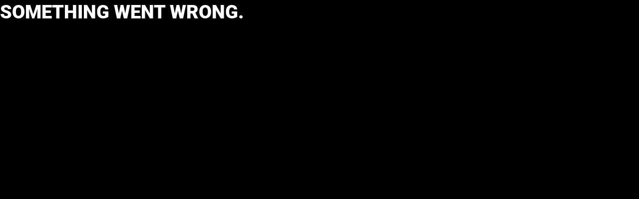

--- FILE ---
content_type: text/html; charset=utf-8
request_url: https://www.megacasino.dk/online-slots/coils-of-cash/
body_size: 11787
content:
<!DOCTYPE html><html lang="da"><head><script id="son-webcomponents">
        (function(w, d){
            function loadScript(){
                var f=d.getElementsByTagName('script')[0],
                j=d.createElement('script');
                j.type = 'module';
                j.src = 'https://service.image-tech-storage.com/workers/webcomponents.c398ded2.js';
                f.parentNode.insertBefore(j, f);
            }
            if('requestIdleCallback' in window){
                var webcomponentsRequestIdleCallback = requestIdleCallback(loadScript, { timeout: 10000 });
            }else{
                loadScript()
            }
        })(window, document);
        </script><script id="son-config">
        	var sonDeepFreeze = function(obj){
			    Object.keys(obj).forEach(function(property){
			      	if ((typeof obj[property] === "object" || Array.isArray(obj[property])) && !Object.isFrozen(obj[property])){
			      		sonDeepFreeze(obj[property]);
			      	} 
			    });
			    return Object.freeze(obj);
		  	};
			Object.defineProperty(window, 'SON_CONFIG', {
				value: sonDeepFreeze({"skin":"MegaCasino.dk","displayName":"MegaCasino","license":"DK","family":"MegaCasino","abbrev":"mg-dk","cookie_consent":true,"gtm":null,"gtm_layername":"dataLayer","locale":"DA","lang":"da","lang_id":15,"gth_lang_id":15,"segments":["da","dk","da-dk"],"affiliate":"house_mgdk0226","dynid":"no_zone","zoneid":"none","currency":{"currency_id":1,"code":"USD","symbol":"$","symbol_place":"before","country":"US","rate":1,"currency_decimal":".","currency_separator":","},"apps":{"enabled":false,"ios":{"id":"1229445985","available":false,"team_id":"DA8PHQG532","bundle_id":"com.megacasino.skillonnet","aths":false,"url":""},"android":{"available":false,"id":"com.megacasino.www","ais":false,"aths":false,"url":""}},"analytics":false,"registration_token":"a2e049fd-6dad-4e3d-9dfd-67e91c57af69","client_type":"subdomain","support_email":"support@megacasino.com","interstitial":false,"registeredUser":false,"pnp":{"enabled":false,"payments":[],"pnp_payments_extra":false},"restrictions":true,"domain":"megacasino.dk","cta":{},"country_name":"UNITED STATES","device":"desktop","isMobile":false,"os":"Mac OS","browser":"Chrome","origin":"https://www.megacasino.dk","resources":"https://service.image-tech-storage.com/workers","isDev":false,"country":"US","regionCode":"OH","city":"Columbus","sub":"www","tld":"dk","webcomponents":"https://service.image-tech-storage.com/workers/webcomponents.c398ded2.js"}),
				writable: false
			});
		</script><meta charSet="utf-8"/><link rel="manifest" href="/static/manifests/manifest-da.json"/><meta name="viewport" content="width=device-width"/><link rel="preload" fetchpriority="high" media="(min-width: 768px)" href="https://www.megacasino.dk/api/v1/banners/media/?device=desktop&amp;culture=da&amp;sectionCode=slots&amp;layer=background&amp;ver=3.21.1&amp;gameSlug=coils-of-cash" as="image" type="image/webp"/><link rel="preload" id="pre-bg" fetchpriority="high" media="(max-width: 767px)" href="https://www.megacasino.dk/api/v1/banners/media/?device=mobile&amp;culture=da&amp;sectionCode=slots&amp;layer=background&amp;ver=3.21.1&amp;gameSlug=coils-of-cash" as="image" type="image/webp"/><meta name="robots" content="index,follow"/><title>Coils of Cash | Mega Casino</title><meta name="description" content="Mega Casino tilbyder en unik live casino spiloplevelse. Spil Coils of Cash og over 2.000 casinospil og få en 100% velkomstbonus til 500 kr.!"/><link rel="canonical" href="https://www.megacasino.dk/online-slots/coils-of-cash/"/><link rel="alternate" hrefLang="x-default" href="https://www.megacasino.com/online-slots/coils-of-cash/"/><link rel="alternate" hrefLang="da" href="https://www.megacasino.dk/online-slots/coils-of-cash/"/><link rel="alternate" hrefLang="en" href="https://www.megacasino.com/online-slots/coils-of-cash/"/><link rel="alternate" hrefLang="en-CA" href="https://www.megacasino.com/en-CA/online-slots/coils-of-cash/"/><link rel="alternate" hrefLang="en-IE" href="https://www.megacasino.com/en-IE/online-slots/coils-of-cash/"/><link rel="alternate" hrefLang="en-NZ" href="https://www.megacasino.com/en-NZ/online-slots/coils-of-cash/"/><link rel="alternate" hrefLang="fr-CA" href="https://www.megacasino.com/fr-CA/online-slots/coils-of-cash/"/><link rel="alternate" hrefLang="en-GB" href="https://www.megacasino.co.uk/online-slots/coils-of-cash/"/><link rel="alternate" hrefLang="es" href="https://www.megacasinos.es/online-slots/coils-of-cash/"/><meta property="og:url" content="https://www.megacasino.dk/online-slots/coils-of-cash/"/><meta property="og:type" content="website"/><meta property="og:title" content="Coils of Cash | Mega Casino"/><meta property="og:image" content="https://www.primeapi.com/optimizer/v1/game-image/webp?path=gameRes/rect/500/CoilsofCash.jpg"/><meta property="og:image:type" content="image/webp"/><meta property="og:image:width" content="500"/><meta property="og:image:height" content="240"/><meta property="og:description" content="Mega Casino tilbyder en unik live casino spiloplevelse. Spil Coils of Cash og over 2.000 casinospil og få en 100% velkomstbonus til 500 kr.!"/><meta property="og:site_name" content="Mega Casino"/><meta property="og:locale" content="da_DK"/><meta property="og:locale:alternate" content="da_DK"/><script type="application/ld+json">
                    {
                        "@context": "http://schema.org",
                        "@type": "WebPage",
                        "name": "Coils of Cash | Mega Casino",
                        "description" : "Mega Casino tilbyder en unik live casino spiloplevelse. Spil Coils of Cash og over 2.000 casinospil og få en 100% velkomstbonus til 500 kr.!",
                        "url": "https://www.megacasino.dk/online-slots/coils-of-cash/"
                    }</script><script type="application/ld+json">
            {
                "@context": "http://schema.org",
                    "@type": "VideoGame",
                    "name": "Coils of Cash",
                    "url": "https://www.megacasino.dk/online-slots/coils-of-cash/",
                    "image": "https://www.primeapi.com/optimizer/v1/game-image/webp?path=gameRes/rect/500/CoilsofCash.jpg",
                    "description" : "Mega Casino tilbyder en unik live casino spiloplevelse. Spil Coils of Cash og over 2.000 casinospil og få en 100% velkomstbonus til 500 kr.!",
                    "applicationCategory": [
                        "Game"
                    ],
                    "operatingSystem" : "Multi-platform",
                    "aggregateRating":{
                        "@type":"AggregateRating",
                        "itemReviewed" : "Coils of Cash",
                        "ratingValue": "4",
                        "ratingCount": "3"
                    }
            }</script><script>!(function(w,p,f,c){c=w[p]=Object.assign(w[p]||{},{"debug":false,"lib":"/static/partytown/","resolveUrl":"(url, location) => {\r\n        return url;\r\n    }"});c[f]=(c[f]||[])})(window,'partytown','forward');/* Partytown 0.8.0 - MIT builder.io */
!function(t,e,n,i,r,o,a,d,s,c,l,p){function u(){p||(p=1,"/"==(a=(o.lib||"/~partytown/")+(o.debug?"debug/":""))[0]&&(s=e.querySelectorAll('script[type="text/partytown"]'),i!=t?i.dispatchEvent(new CustomEvent("pt1",{detail:t})):(d=setTimeout(f,1e4),e.addEventListener("pt0",w),r?h(1):n.serviceWorker?n.serviceWorker.register(a+(o.swPath||"partytown-sw.js"),{scope:a}).then((function(t){t.active?h():t.installing&&t.installing.addEventListener("statechange",(function(t){"activated"==t.target.state&&h()}))}),console.error):f())))}function h(t){c=e.createElement(t?"script":"iframe"),t||(c.setAttribute("style","display:block;width:0;height:0;border:0;visibility:hidden"),c.setAttribute("aria-hidden",!0)),c.src=a+"partytown-"+(t?"atomics.js?v=0.8.0":"sandbox-sw.html?"+Date.now()),e.querySelector(o.sandboxParent||"body").appendChild(c)}function f(n,r){for(w(),i==t&&(o.forward||[]).map((function(e){delete t[e.split(".")[0]]})),n=0;n<s.length;n++)(r=e.createElement("script")).innerHTML=s[n].innerHTML,e.head.appendChild(r);c&&c.parentNode.removeChild(c)}function w(){clearTimeout(d)}o=t.partytown||{},i==t&&(o.forward||[]).map((function(e){l=t,e.split(".").map((function(e,n,i){l=l[i[n]]=n+1<i.length?"push"==i[n+1]?[]:l[i[n]]||{}:function(){(t._ptf=t._ptf||[]).push(i,arguments)}}))})),"complete"==e.readyState?u():(t.addEventListener("DOMContentLoaded",u),t.addEventListener("load",u))}(window,document,navigator,top,window.crossOriginIsolated);document.currentScript.dataset.partytown="";</script><meta name="next-head-count" content="32"/><meta name="theme-color" content="#3d3b3c"/><link rel="icon" type="image/png" href="/img/logos/16x16.png" sizes="16x16"/><link rel="icon" type="image/png" href="/img/logos/32x32.png" sizes="32x32"/><link rel="icon" type="image/png" href="/img/logos/180x180.png" sizes="180x180"/><link rel="icon" type="image/png" href="/img/logos/favicon-192x192.png" sizes="192x192"/><link rel="icon" type="image/png" href="/img/logos/favicon-512x512.png" sizes="512x512"/><link rel="preconnect" href="https://www.primeapi.com" crossorigin="true"/><link rel="preconnect" href="https://fonts.gstatic.com"/><link rel="preconnect" href="https://www.megacasino.dk/api/"/><meta name="apple-touch-fullscreen" content="yes"/><meta name="apple-mobile-web-app-title" content="Expo"/><meta name="apple-mobile-web-app-status-bar-style" content="default"/><meta name="mobile-web-app-capable" content="yes"/><meta name="apple-mobile-web-app-capable" content="yes"/><link rel="apple-touch-icon" href="/img/logos/favicon-192x192.png"/><link rel="apple-touch-startup-image" href="/img/logos/favicon-512x512.png"/><link rel="preload" href="/_next/static/css/056c5e4ecf8dd414.css" as="style"/><link rel="stylesheet" href="/_next/static/css/056c5e4ecf8dd414.css" data-n-g=""/><link rel="preload" href="/_next/static/css/4602d50dd788a627.css" as="style"/><link rel="stylesheet" href="/_next/static/css/4602d50dd788a627.css" data-n-p=""/><link rel="preload" href="/_next/static/css/98c6adeaae1472fe.css" as="style"/><link rel="stylesheet" href="/_next/static/css/98c6adeaae1472fe.css"/><noscript data-n-css=""></noscript><script defer="" nomodule="" src="/_next/static/chunks/polyfills-c67a75d1b6f99dc8.js"></script><script defer="" src="/_next/static/chunks/1995.2327ea46687daf3b.js"></script><script src="/_next/static/chunks/webpack-8d606fdf9dd10155.js" defer=""></script><script src="/_next/static/chunks/framework-79bce4a3a540b080.js" defer=""></script><script src="/_next/static/chunks/main-35d4b05399fb70ae.js" defer=""></script><script src="/_next/static/chunks/pages/_app-10758b439dc4f34c.js" defer=""></script><script src="/_next/static/chunks/6196-bc7dd05344a7054f.js" defer=""></script><script src="/_next/static/chunks/2335-67c107c3c7db3b3d.js" defer=""></script><script src="/_next/static/chunks/6852-8b0282b62bbeeb27.js" defer=""></script><script src="/_next/static/chunks/4353-ff8ae1265b78a56b.js" defer=""></script><script src="/_next/static/chunks/pages/game/%5BrouteKey%5D/%5BgameSlug%5D-fdaf77b264342b43.js" defer=""></script><script src="/_next/static/ge4v8F1bAmSvTH4YBcWkq/_buildManifest.js" defer=""></script><script src="/_next/static/ge4v8F1bAmSvTH4YBcWkq/_ssgManifest.js" defer=""></script><link rel="modulepreload" as="script" href="https://service.image-tech-storage.com/workers/webcomponents.c398ded2.js"></head><body><div id="__next" data-reactroot=""><div class="GlobalLayout_site-container__6npMw site-container-da"><div><div><div><span><div class="LicenseBeam_rgbeam-header__uEyoo"><son-beam begambleaware="light" responsible-link="/responsible-gaming/" bonus-policy-link="/bonus-policy/"></son-beam><span><style>:root {--beam-background: #000; --beam-font-size: 14px;--beam-padding: 0; img: max-height: 30px} @media screen and (max-width: 767px) {:root {--beam-font-size: 12px;} }</style></span></div><div class="StickyHeader_header-sticky__qfTOs"><header class="Header_header__U4eRo"><a class="Header_logo__ZM1Zv" href="https://www.megacasino.dk/"><img src="/img/logos/logo.png" width="152" height="53" alt="Mega Casino"/></a><div class="Header_pannel__HMxfm"><a href="#search" class="Header_search-demi__ICbtG"><div><span>Søg efter spil</span></div></a><button class="Button_button__Li_Xp button Header_buttons__yFAji Button_light__5na8s Button_medium__wYeku">Log ind</button><button class="Button_button__Li_Xp button Header_buttons__yFAji Button_default__HGdKU Button_medium__wYeku">Tilmeld</button></div></header></div><section id="main-banner" class="MainBanner_main-banner__PJrX2"><div class="MainBanner_background___ffpU"><picture><source class="cms-img cms-img-0" id="banner-bg-dt" width="1920" height="472" media="(min-width: 768px)" srcSet="https://www.megacasino.dk/api/v1/banners/media/?device=desktop&amp;culture=da&amp;sectionCode=slots&amp;layer=background&amp;ver=3.21.1&amp;gameSlug=coils-of-cash" type="image/webp"/><source class="cms-img cms-img-2" id="banner-bg-mb" width="750" height="360" media="(max-width: 767px)" srcSet="https://www.megacasino.dk/api/v1/banners/media/?device=mobile&amp;culture=da&amp;sectionCode=slots&amp;layer=background&amp;ver=3.21.1&amp;gameSlug=coils-of-cash" type="image/webp"/><img src="https://www.megacasino.dk/api/v1/banners/media/?device=mobile&amp;culture=da&amp;sectionCode=slots&amp;layer=background&amp;ver=3.21.1&amp;gameSlug=coils-of-cash" id="banner-bg" loading="eager" fetchpriority="high" alt="Mega Casino"/></picture></div><div class="MainBanner_foreground__v_Iid MainBanner_game__BrtI9"><picture><source class="cms-img cms-img-1" id="banner-fg-dt" width="1920" height="292" media="(min-width: 768px)" srcSet="https://www.megacasino.dk/api/v1/banners/media/?device=desktop&amp;culture=da&amp;sectionCode=slots&amp;layer=foreground&amp;ver=3.21.1&amp;gameSlug=coils-of-cash" type="image/webp"/><source class="cms-img cms-img-3" id="banner-fg-mb" width="750" height="145" media="(max-width: 767px)" srcSet="https://www.megacasino.dk/api/v1/banners/media/?device=mobile&amp;culture=da&amp;sectionCode=slots&amp;layer=foreground&amp;ver=3.21.1&amp;gameSlug=coils-of-cash" type="image/webp"/><img src="https://www.megacasino.dk/api/v1/banners/media/?device=mobile&amp;culture=da&amp;sectionCode=slots&amp;layer=foreground&amp;ver=3.21.1&amp;gameSlug=coils-of-cash" loading="eager" fetchpriority="high" id="banner-fg" alt="Mega Casino"/></picture><button class="Button_button__Li_Xp button offer-but cms-txt cms-txt-3 MainBanner_cta__UtFtT Button_default__HGdKU Button_medium__wYeku"><span class="cms-txt-content">Spil nu</span></button></div><div class="MainBanner_terms___aRm3 cms-txt cms-txt-4" data-nosnippet="true"><div class="text cms-txt-content">Krediteres automatisk ved indbetaling. Der kan anmodes om annullering.Velkomstbonus. Gælder kun første indbetaling. Min. indbetaling: 100kr, maks. bonus 500kr. Gennemspilskrav: (indbetaling plus bonus) 10X inden for 60 dage. Eksempel: Indbetal 100kr, få 100kr bonus og gennemspil 2000kr. Kun spilleautomater bidrager. Max. indsats (Bonuskøb er betraget er et SATS) er 50kr. Evt. gevinster ved spil over max. indsats fjernes.</div></div></section><script>
                function getQueryStringParam(key) {
                    var regex = new RegExp("[\?&]" + key + "=([^&#]*)", 'i');
                    var results = regex.exec(location.search);
                    if (!results)
                        return;
                    try {
                        return results[1];
                    }
                    catch (e) {
                        return;
                    }
                }
                function setStorage(key, value) {
                    window.sessionStorage.setItem(key, value);
                }
                function removeStorage(key) {
                    window.sessionStorage.removeItem(key);
                }
                function getStorage(key) {
                    return sessionStorage.getItem(key);
                }
        
                (function () {
                    const key = "mdxlc";
                    const rndKey = "mdxlcr";
                    var bt = getQueryStringParam("bt");
                    var btParam = "";
                    if (bt) {
                            var r = getQueryStringParam("r");
                            if (r) {
                                btParam = "&r=" + r + "&no-cache";
                                setStorage(rndKey, r);
                            }
                            else
                                removeStorage(rndKey);
                        }
                    else {
                        bt = getStorage(key);
                        removeStorage(rndKey);
                    }
                    if (bt) {
                        btParam += "&bt=" + bt;
                        var fg = document.getElementById("banner-fg");
                        var bg = document.getElementById("banner-bg");
                        fg.src = fg.src + btParam;
                        bg.src = bg.src + btParam;
                        
                        var bgdt = document.getElementById("banner-bg-dt");
                        var bgmb = document.getElementById("banner-bg-mb");
                        var fgdt = document.getElementById("banner-fg-dt");
                        var fgmb = document.getElementById("banner-fg-mb");
                        bgdt.srcset = bgdt.srcset + btParam;
                        bgmb.srcset = bgmb.srcset + btParam;
                        fgdt.srcset = fgdt.srcset + btParam;
                        fgmb.srcset = fgmb.srcset + btParam;
                        var banner = document.getElementById("main-banner");
                        banner.classList.add("banner-loading");
                        setStorage(key, bt);
                    }
                })();</script></span><div class="Nav_nav___GogH"><div class="Nav_level-one__960_J"><ul><li class=""><a class="Nav_home__65mP4" data-tk-type="home" data-tk-value="home" href="https://www.megacasino.dk/">Hjem</a></li><li class=""><a class="Nav_liveCasino__lu9YM" data-tk-type="category" data-tk-value="liveCasino" href="https://www.megacasino.dk/live-casino/">Casino</a></li><li class="Nav_active___LVUs"><a class="Nav_onlineSlots___O_jS" data-tk-type="category" data-tk-value="onlineSlots" href="https://www.megacasino.dk/online-slots/">Spillemaskiner</a></li><li class=""><a class="Nav_casinoGames__Hurdz" data-tk-type="category" data-tk-value="casinoGames" href="https://www.megacasino.dk/casino-games/">Spil</a></li></ul></div><div class="Nav_sub-nav__CRsFV"><ul><li class=""><div><a class="" data-tk-type="category" data-tk-value="onlineSlots" href="https://www.megacasino.dk/online-slots/">Alle</a></div></li><li class=""><div><a class="" data-tk-type="category" data-tk-value="megaways" href="https://www.megacasino.dk/megaways/">Megaways</a></div></li><li class=""><div><a class="" data-tk-type="category" data-tk-value="jackpots" href="https://www.megacasino.dk/jackpots/">Jackpots</a></div></li></ul></div></div><div class="MainLayout_main__Ft2WD"><section class="section-wrapper"><div class="area-wrapper"><h1 class="PageTitle_pageTitle__3Fd8Q">Coils of Cash</h1><div class="GameContent_content__v_43i"><div class="GameContent_info__JUvy3"><div class="GameTile_game-tile__6M1YP GameContent_game-tile__dIj6i desktop GameTile_not-in-view-sq__jeuPF"><a data-tk-type="game" data-tk-value="coils-of-cash" href="https://www.megacasino.dk/online-slots/coils-of-cash/">Coils of Cash</a></div><div class="GameTile_game-tile__6M1YP GameContent_game-tile__dIj6i mobile GameTile_not-in-view-rect___mrUY"><a data-tk-type="game" data-tk-value="coils-of-cash" href="https://www.megacasino.dk/online-slots/coils-of-cash/">Coils of Cash</a></div><div><div class="GameParams_param-cards-group__9Lvu6"><div class="GameParams_param-card__Ft81D"><div class="GameParams_param-card-head__cVWsP"><img src="/img/game/paylines.png" loading="lazy" width="40" height="40"/><div>Betalingslinjer</div></div><div class="GameParams_param-card-body__UFSGK">2.304</div></div><div class="GameParams_param-card__Ft81D"><div class="GameParams_param-card-head__cVWsP"><img src="/img/game/reels.png" loading="lazy" width="40" height="40"/><div>Hjul</div></div><div class="GameParams_param-card-body__UFSGK">7</div></div><div class="GameParams_param-card__Ft81D"><div class="GameParams_param-card-head__cVWsP"><img src="/img/game/min-bet.png" loading="lazy" width="40" height="40"/><div>Min. indsats</div></div><div class="GameParams_param-card-body__UFSGK">1,00 kr.</div></div><div class="GameParams_param-card__Ft81D"><div class="GameParams_param-card-head__cVWsP"><img src="/img/game/max-bet.png" loading="lazy" width="40" height="40"/><div>Maks. indsats</div></div><div class="GameParams_param-card-body__UFSGK">75 kr.</div></div><div class="GameParams_param-card__Ft81D"><div class="GameParams_param-card-head__cVWsP"><img src="/img/game/big-win-DKK.png" loading="lazy" width="40" height="40"/><div>Største gevinst</div></div><div class="GameParams_param-card-body__UFSGK">54.770 kr.</div></div><div class="GameParams_param-card__Ft81D"><div class="GameParams_param-card-head__cVWsP"><img src="/img/game/provider.png" loading="lazy" width="40" height="40"/><div>Produceret af</div></div><div class="GameParams_param-card-body__UFSGK">Play&#x27;n GO</div></div><div class="GameParams_param-card__Ft81D"><div class="GameParams_param-card-head__cVWsP"><img src="/img/game/jackpot.png" loading="lazy" width="40" height="40"/><div>Jackpotten</div></div><div class="GameParams_param-card-body__UFSGK">No</div></div><div class="GameParams_param-card__Ft81D"><div class="GameParams_param-card-head__cVWsP"><img src="/img/game/rtp.png" loading="lazy" width="40" height="40"/><div>RTP</div></div><div class="GameParams_param-card-body__UFSGK">91 %</div></div></div></div></div><div class="seperator_fancy-block-seperator__oE9yz"></div><div class="GameContent_disclaimer__FxUmd">Some games may be removed or temporarily unavailable in your location due to regulatory requirements or decisions by game providers</div></div></div></section></div><div class="PaymentsFooter_footer-payment__zLMQN"><h2>Pålidelige betalingsudbydere</h2><ul><li><a data-tk-value="visa-mastercard" href="https://www.megacasino.dk/payment-options/visa-mastercard/"><img src="https://www.primeapi.com/static/feeds/payment-options/black/visa.png" alt="Visa" height="57" loading="lazy"/></a></li><li><a data-tk-value="visa-mastercard" href="https://www.megacasino.dk/payment-options/visa-mastercard/"><img src="https://www.primeapi.com/static/feeds/payment-options/black/mastercard.png" alt="Mastercard" height="57" loading="lazy"/></a></li><li><a data-tk-value="paysafecard" href="https://www.megacasino.dk/payment-options/paysafecard/"><img src="https://www.primeapi.com/static/feeds/payment-options/black/paysafe.png?v=1" alt="Paysafecard" height="57" loading="lazy"/></a></li><li><img src="https://www.primeapi.com/static/feeds/payment-options/black/pay-paypal.png" alt="PayPal" height="57" loading="lazy"/></li><li><img src="https://www.primeapi.com/static/feeds/payment-options/black/tustly.png" alt="TrustlyDirect" height="57" loading="lazy"/></li><li><a data-tk-value="skrill" href="https://www.megacasino.dk/payment-options/skrill/"><img src="https://www.primeapi.com/static/feeds/payment-options/black/skrill.png?v=1" alt="Moneybookers" height="57" loading="lazy"/></a></li><li><a data-tk-value="neteller" href="https://www.megacasino.dk/payment-options/neteller/"><img src="https://www.primeapi.com/static/feeds/payment-options/black/neteller.png" alt="Neteller" height="57" loading="lazy"/></a></li></ul></div><footer class="Footer_site-footer__TyG5d"><div class="Footer_footer-main__yr7g6"><div class="Footer_footer-mid__XWtHx"><div class="MenuGroup_menu-group__9Ncq3"><div class="MenuGroup_group__3azQV"><div class="MenuGroup_title__Q87p3">MEGA CASINO</div><ul class="MenuGroup_group-links__oJncc"><li><a data-tk-type="brand" data-tk-value="aboutUs" href="https://www.megacasino.dk/about-us/">Om os</a></li><li><a data-tk-type="brand" data-tk-value="help" href="https://www.megacasino.dk/help/">Hjælp</a></li><li><a data-tk-type="legal" data-tk-value="contact" href="https://www.megacasino.dk/contact/">Kontakt</a></li><li><a data-tk-type="brand" data-tk-value="payments" href="https://www.megacasino.dk/payment-options/">Betalingsmuligheder</a></li><li><a data-tk-value="sitemap" href="https://www.megacasino.dk/site-map/">Sitemap</a></li><li><a data-tk-type="brand" data-tk-value="affiliates" href="https://www.megacasino.dk/affiliates/">Partnere</a></li></ul></div><div class="MenuGroup_group__3azQV"><div class="MenuGroup_title__Q87p3">Casinospil</div><ul class="MenuGroup_group-links__oJncc"><li><a data-tk-type="category" data-tk-value="liveCasino" href="https://www.megacasino.dk/live-casino/">Live casino</a></li><li><a data-tk-type="category" data-tk-value="onlineSlots" href="https://www.megacasino.dk/online-slots/">Online Spillemaskiner</a></li><li><a data-tk-type="category" data-tk-value="casinoGames" href="https://www.megacasino.dk/casino-games/">Casinospil</a></li></ul></div><div class="MenuGroup_group__3azQV"><div class="MenuGroup_title__Q87p3">Sikkerhed og integritet</div><ul class="MenuGroup_group-links__oJncc"><li><a data-tk-type="legal" data-tk-value="responsible" href="https://www.megacasino.dk/responsible-gaming/">Ansvarsbevidst spil</a></li><li><a data-tk-type="legal" data-tk-value="terms" href="https://www.megacasino.dk/terms/">Vilkår</a></li><li><a data-tk-type="legal" data-tk-value="privacy" href="https://www.megacasino.dk/privacy/">Privatlivspolitik</a></li></ul></div></div><div class="License_footer-logos__gyZae"></div></div><div class="Footer_footer-bottom__K2L0T"><div><p>Mega Casino er et innovativt online casino med mange forskellige casinospil og spil med øjeblikkelig gevinst. Mega Casino er tilgængeligt når som helst, hvor som helst! Vi byder på de bedste casinospil i Vegas-stil: herunder flere Blackjack-spil, variationer af roulette samt spillemaskiner, baccarat, videopoker og Craps. Vi byder altid på øjeblikkelige kontante udbetalinger, mega-jackpotter og store progressive jackpotter. Hos Mega Casino tilgodeser vi alle typer spillere; uanset dit budget eller din erfaring har vi præcis det rigtige spil og muligheder for dig. Se vores fantastiske casinokampagner eller kontakt vores casinosupportmedarbejdere hele døgnet for at få yderligere oplysninger. Kom i gang i dag, og deltag sammen med vores faste spillere fra hele verden.</p></div><div class="footer-bottom-text"></div></div></div><div class="Footer_copyrights__r5gCo">V: 3.21.1 All rights reserved. January 2026</div></footer></div></div><nav class="MainMenu_main-menu__fEivu"><a class="withMainMenu_hamburger__4zgpj hamburger"></a><div class="MainMenu_inner__m22mw scrollable"><div><div class="MainMenu_top-buttons__0flXb"><button class="Button_button__Li_Xp button MainMenu_buttons__phxyy Button_default__HGdKU Button_medium__wYeku">Tilmeld</button><button class="Button_button__Li_Xp button MainMenu_buttons__phxyy Button_light__5na8s Button_medium__wYeku">Log ind</button></div></div><ul class="MainMenu_primary__Hapxj"><li><a class="MainMenu_home__zcK4V" data-tk-type="home" data-tk-value="home" href="https://www.megacasino.dk/">Hjem</a></li><li><a class="MainMenu_onlineSlots__sO3zZ" data-tk-type="category" data-tk-value="onlineSlots" href="https://www.megacasino.dk/online-slots/">Online Spillemaskiner</a></li><li><a class="MainMenu_liveCasino__mH_Kh" data-tk-type="category" data-tk-value="liveCasino" href="https://www.megacasino.dk/live-casino/">Live casino</a></li><li><a class="MainMenu_roulette__6KZJe" data-tk-type="category" data-tk-value="roulette" href="https://www.megacasino.dk/roulette/">Roulettespil</a></li><li><a class="MainMenu_blackjack__k_3bm" data-tk-type="category" data-tk-value="blackjack" href="https://www.megacasino.dk/blackjack/">Blackjack-spil</a></li><li><a class="MainMenu_casinoGames__Re7qZ" data-tk-type="category" data-tk-value="casinoGames" href="https://www.megacasino.dk/casino-games/">Casinospil</a></li></ul><ul class="MainMenu_secondry__4_4ph"><li><a data-tk-type="legal" data-tk-value="responsible" href="https://www.megacasino.dk/responsible-gaming/">Ansvarsbevidst spil</a></li><li><a data-tk-type="brand" data-tk-value="help" href="https://www.megacasino.dk/help/">Hjælp</a></li><li><a data-tk-type="legal" data-tk-value="contact" href="https://www.megacasino.dk/contact/">Kontakt</a></li><li><a data-tk-type="brand" data-tk-value="aboutUs" href="https://www.megacasino.dk/about-us/">Om os</a></li></ul></div></nav><div class="MobileFooter_footer__Zx8ea"><div class="MobileMenu_menu__mgC1E"><ul><li class="MobileMenu_menu-but__AHZyV"><button><img alt="Menu" src="/img/menu/hamburger-footer.png" width="55" height="68" loading="lazy"/><span>Menu</span></button></li><li class="MobileMenu_search-but__TgiIV"><a href="#search"><img src="/img/menu/search-footer.png" width="55" height="68" loading="lazy" alt="Søg"/><span>Søg</span></a></li><li class="MobileMenu_help-but__BGip3"><a data-tk-type="brand" data-tk-value="help" href="https://www.megacasino.dk/help/"><img src="/img/menu/help-footer.png" width="40" height="40" loading="lazy" alt="Hjælp"/><span>Hjælp</span></a></li><li class="MobileMenu_play-but___oWYl"><div><img src="/img/menu/play-footer.png" width="95" height="68" loading="lazy" alt="Spil"/><span>Spil</span></div></li></ul></div></div><div style="position:fixed;bottom:0;right:0;cursor:pointer;transition-duration:0.2s;transition-timing-function:linear;transition-delay:0s;z-index:81;display:inline;opacity:0;visibility:hidden;transition-property:opacity, visibility"><span class="ScrollToTop_scroll-top__LePYD"><img src="/img/top.webp" width="45" height="45" alt="Back to top" loading="lazy" fetchpriority="low"/></span></div></div><div class="Overlay_overlay__Skc9N"></div><div id="cookie-consent"><style>:root {--consent-bar-font-family: roboto, arial, helvetica, sans-serif; --consent-modal-font-family: roboto, arial, helvetica, sans-serif; }</style></div></div></div><script id="__NEXT_DATA__" type="application/json">{"props":{"pageProps":{"dehydratedState":{"mutations":[],"queries":[{"state":{"data":{"image":{"default":{"rect":{"cdn":"https://www.primeapi.com/optimizer/v1/game-image/webp?path=gameRes/rect/","width":[500,350,250]},"sq":{"cdn":"https://www.primeapi.com/optimizer/v1/game-image/webp?path=gameRes/sq/","width":[500,350,250,200]}},"custome":{"rect":{"cdn":"cdn/games/rect/","width":[500,350,250]},"sq":{"cdn":"cdn/games/sq/","width":[500,350,250,200]}}},"currency_factors":{"DKK":{"default":"10","providers":{}},"CAD":{"default":"1","providers":{}},"NZD":{"default":"1","providers":{}},"GBP":{"default":"1","providers":{}},"EUR":{"default":"1","providers":{}},"INR":{"default":"80","providers":{"relax":100,"red_tiger":100,"netent":100,"pragmatic":70,"yggdrasil":100}},"NOK":{"default":"10","providers":{}},"SEK":{"default":"10","providers":{}},"BRL":{"default":"4.5","providers":{"gvg":4.5,"yggdrasil":5,"pragmatic":5,"nyx":4.5,"netent":2,"playngo":2,"red tiger":4,"blueprint":5,"oryx":4,"relax":3,"stakelogic":4.5,"igt":4.5,"edict":5}}}},"dataUpdateCount":1,"dataUpdatedAt":1769114036768,"error":null,"errorUpdateCount":0,"errorUpdatedAt":0,"fetchFailureCount":0,"fetchMeta":null,"isFetching":false,"isInvalidated":false,"isPaused":false,"status":"success"},"queryKey":["specs"],"queryHash":"[\"specs\"]"},{"state":{"data":[{"name":"Visa","key":"visa","has_info":true,"slug":"visa-mastercard","img_url":"https://www.primeapi.com/static/feeds/payment-options/visa.svg","dark_img_url":"https://www.primeapi.com/static/feeds/payment-options/black/visa.png","light_img_url":"https://www.primeapi.com/static/feeds/payment-options/white/visa.png"},{"name":"Mastercard","key":"mastercard","has_info":true,"slug":"visa-mastercard","img_url":"https://www.primeapi.com/static/feeds/payment-options/mastercard.svg","dark_img_url":"https://www.primeapi.com/static/feeds/payment-options/black/mastercard.png","light_img_url":"https://www.primeapi.com/static/feeds/payment-options/white/mastercard.png"},{"name":"Paysafecard","key":"paysafecard","has_info":true,"slug":"paysafecard","img_url":"https://www.primeapi.com/static/feeds/payment-options/paysafe.png?v=1","dark_img_url":"https://www.primeapi.com/static/feeds/payment-options/black/paysafe.png?v=1","light_img_url":"https://www.primeapi.com/static/feeds/payment-options/white/paysafe.png?v=1"},{"name":"PayPal","key":"paypal","has_info":false,"slug":"paypal","img_url":"https://www.primeapi.com/static/feeds/payment-options/pay-paypal.png","dark_img_url":"https://www.primeapi.com/static/feeds/payment-options/black/pay-paypal.png","light_img_url":"https://www.primeapi.com/static/feeds/payment-options/white/pay-paypal.png"},{"name":"TrustlyDirect","key":"truelydirect","has_info":false,"slug":"trustly-direct","img_url":"https://www.primeapi.com/static/feeds/payment-options/tustly.svg","dark_img_url":"https://www.primeapi.com/static/feeds/payment-options/black/tustly.png","light_img_url":"https://www.primeapi.com/static/feeds/payment-options/white/tustly.png"},{"name":"Moneybookers","key":"moneybookers","has_info":true,"slug":"skrill","img_url":"https://www.primeapi.com/static/feeds/payment-options/skrill.png?v=1","dark_img_url":"https://www.primeapi.com/static/feeds/payment-options/black/skrill.png?v=1","light_img_url":"https://www.primeapi.com/static/feeds/payment-options/white/skrill.png?v=1"},{"name":"Neteller","key":"neteller","has_info":true,"slug":"neteller","img_url":"https://www.primeapi.com/static/feeds/payment-options/neteller.svg","dark_img_url":"https://www.primeapi.com/static/feeds/payment-options/black/neteller.png","light_img_url":"https://www.primeapi.com/static/feeds/payment-options/white/neteller.png"}],"dataUpdateCount":1,"dataUpdatedAt":1769114036773,"error":null,"errorUpdateCount":0,"errorUpdatedAt":0,"fetchFailureCount":0,"fetchMeta":null,"isFetching":false,"isInvalidated":false,"isPaused":false,"status":"success"},"queryKey":["payment-options"],"queryHash":"[\"payment-options\"]"},{"state":{"data":{"params":{"rating":{"display":"rating","value":{"rate":4,"count":3},"formatter":{"type":"number","setting":1}},"provider":{"display":"default","value":"Play'n GO","formatter":{"type":"default","setting":null}},"rtp":{"min":{"display":"default","value":91,"formatter":{"type":"presentage","setting":2}},"max":{"display":"default","value":91,"formatter":{"type":"presentage","setting":2}},"display":"range"},"biggest_win":{"display":"default","value":7331.544424567681,"formatter":{"type":"currency_rate","setting":0}},"max_win":{"display":"default","value":250000,"formatter":{"type":"currency_rate","setting":0}},"paylines":{"display":"default","value":2304,"formatter":{"type":"number","setting":0}},"reels":{"display":"default","value":7,"formatter":{"type":"number","setting":0}},"max_bet":{"display":"default","value":7.5,"formatter":{"type":"currency_factor","setting":0}},"min_bet":{"display":"default","value":0.1,"formatter":{"type":"currency_factor","setting":2}},"is_fun_mode":{"display":"default","value":"TRUE","formatter":{"type":"default","setting":"locale"}},"is_jackpot":{"display":"default","value":"FALSE","formatter":{"type":"default","setting":"locale"}},"statistics":{"display":"default","value":"FALSE","formatter":{"type":"default","setting":"locale"}},"route_group":"onlineSlots","availabile_on":["MCDK","MC","MCIN","MC","MCUK","MCES"],"params_display_group":"default","provider_code":"play_n_go","content":{"title":"Coils of Cash","id":0},"name":"Coils of Cash","slug":"coils-of-cash","id":9400,"code":"CoilsofCash"},"game":{"groups":["onlineSlots"],"route_group":"onlineSlots","rank":726,"played":0,"provider":"Play'n GO","name":"Coils of Cash","slug":"coils-of-cash","id":9400,"code":"CoilsofCash"},"extended":{"is_fun_mode":true},"title":"Coils of Cash","name":"Coils of Cash","slug":"coils-of-cash"},"dataUpdateCount":1,"dataUpdatedAt":1769114036940,"error":null,"errorUpdateCount":0,"errorUpdatedAt":0,"fetchFailureCount":0,"fetchMeta":null,"isFetching":false,"isInvalidated":false,"isPaused":false,"status":"success"},"queryKey":["game","coils-of-cash"],"queryHash":"[\"game\",\"coils-of-cash\"]"}]},"locale":"da","geoContextConfig":{"localization":{"skillCultures":{"default":"EN","cultures":{"EN":{"code":"EN","id":1},"TR":{"code":"TR","id":2},"EL":{"code":"EL","id":3},"RU":{"code":"RU","id":7},"DE":{"code":"DE","id":8},"ES":{"code":"ES","id":10},"IT":{"code":"IT","id":11},"RO":{"code":"RO","id":12},"FR":{"code":"FR","id":13},"SV":{"code":"SV","id":14},"DA":{"code":"DA","id":15},"FI":{"code":"FI","id":16},"HU":{"code":"HU","id":17},"BG":{"code":"BG","id":18},"NO":{"code":"NO","id":20},"PL":{"code":"PL","id":21},"PT":{"code":"PT","id":22},"CZ":{"code":"CZ","id":23},"SK":{"code":"SK","id":24},"HR":{"code":"HR","id":25},"BR":{"code":"pt-BR","id":26},"AR":{"code":"AR","id":6},"HE":{"code":"HE","id":4},"JA":{"code":"JA","id":5},"KA":{"code":"KA","id":19},"TH":{"code":"TH","id":28},"NL":{"code":"NL","id":9}}},"default":"en","cultures":{"en":{"currency":"EUR","skillCulture":"EN"},"en-ROW":{"currency":"EUR","skillCulture":"EN"},"en-EU":{"currency":"EUR","skillCulture":"EN"},"en-GB":{"currency":"GBP","skillCulture":"EN"},"en-NZ":{"currency":"NZD","skillCulture":"EN"},"en-CA":{"currency":"CAD","skillCulture":"EN"},"en-IN":{"currency":"INR","skillCulture":"EN"},"en-IE":{"currency":"EUR","skillCulture":"EN"},"nb-NO":{"currency":"NOK","skillCulture":"NO"},"da":{"currency":"DKK","skillCulture":"DA"},"sv":{"currency":"SEK","skillCulture":"SV"},"pt-BR":{"currency":"BRL","skillCulture":"BR"},"fi":{"currency":"EUR","skillCulture":"FI"},"es":{"currency":"EUR","skillCulture":"ES"},"de":{"currency":"EUR","skillCulture":"DE"},"de-DE":{"currency":"EUR","skillCulture":"DE"},"fr-CA":{"currency":"CAD","skillCulture":"FR"}}},"intialCurrency":{"iso":"DKK","rate":7.4705},"initialCountry":{"iso2":"DK","name":""},"initialCulture":"da","initialRegion":null,"initialRestriction":null,"restriction":null,"restriction_level":null,"brandCode":"MC","endpoints":{"geoService":{"client":"https://www.primeapi.com/geo/v1/geo-info"},"currencyService":{"client":"https://www.primeapi.com/currency/v1","server":"http://www.primeapi.com/currency/v1"}},"fallbacks":{"rates":{"USD":1.0155,"CAD":1.3194,"GBP":0.86778,"DKK":7.4365,"SEK":10.6368,"NOK":9.9718,"BRL":5.1933,"INR":80.692,"NZD":1.6499},"geoInfo":{"country":{"name":"United Kingdom of Great Britain and Northern Ireland","iso2":"GB","native_lang":"en","prime_lang":"en"},"region":null,"restriction":null,"restriction_level":null}}},"skillContextConfig":{"initialUserContext":{"skinName":"MegaCasino","license":"MGA","country":"DK","userCountry":"DK","code":"MC","localCode":"MCDK","apiCode":"MCDK","culture":"da","platformUnderMaintenance":false},"initialSkillCulture":{"code":"DA","id":15},"brandCode":"MC","fallbacks":{"userContext":{"skinName":"MegaCasino","license":"MGA","country":"DK","userCountry":"DK","code":"MC","localCode":"MCDK","apiCode":"MCDK","culture":"da","platformUnderMaintenance":false}},"endpoints":{"userContextService":{"client":"https://www.primeapi.com/brands/v1/user-context","server":"http://www.primeapi.com/brands/v1/user-context"},"platformUnderMaintenance":{"client":"https://www.primeapi.com/brands/v1/platform-maintenance/"}}},"currency":{"iso":"DKK","rate":7.4705}},"__N_SSG":true},"page":"/game/[routeKey]/[gameSlug]","query":{"routeKey":"onlineSlotsGame","gameSlug":"coils-of-cash"},"buildId":"ge4v8F1bAmSvTH4YBcWkq","isFallback":false,"dynamicIds":[71995],"gsp":true,"customServer":true,"locale":"da","locales":["en","en-CA","en-IE","en-NZ","fr-CA","de-DE","en-GB","da","sv","es"],"defaultLocale":"en","domainLocales":[{"domain":"www.megacasino.com","locales":["en","en-CA","en-IE","en-NZ","fr-CA"],"defaultLocale":"en","http":false},{"domain":"www.megaspielhalle.de","locales":["de-DE"],"defaultLocale":"de-DE","http":false},{"domain":"www.megacasino.co.uk","locales":["en-GB"],"defaultLocale":"en-GB","http":false},{"domain":"www.megacasino.dk","locales":["da"],"defaultLocale":"da","http":false},{"domain":"se.megacasino.com","locales":["sv"],"defaultLocale":"sv","http":false},{"domain":"www.megacasinos.es","locales":["es"],"defaultLocale":"es","http":false}],"scriptLoader":[]}</script><script id="tracking">
							(function (w, o, b) {
								w['PGTrackingObject'] = o;
								w[o] = w[o] || function () {(w[o].q = w[o].q || []).push(arguments);};
								w[o].b = b;
							})(window, 'pg', 'https://www.primeapi.com/PrimeServices/ActivityService/');
						</script><script>
                            (function (w, d, b, s) {
								var a = d.createElement('script');
								var  m = d.getElementsByTagName('script')[0];
								a.async = true;
								a.src = b+s;
								m.parentNode.insertBefore(a, m);
                    })(window, document, 'https://www.primeapi.com/PrimeServices/ActivityService/', 'Activity.1.3.5.1.min.js?v=1.5');</script><script async="" type="application/ld+json">{"@context":"https://schema.org","@type":"Casino","mainEntityOfPage":"https://www.megacasino.dk/","alternateName":["casino","slots","Mega Casino"],"name":"Mega Casino","image":"https://www.megacasino.com/img/logos/logo-xmas.png","url":"https://www.megacasino.dk/","priceRange":"DKK","paymentAccepted":["Visa","Master Card","paysafecard","Paypal","Trustly","Skrill","Neteller","Payz"],"currenciesAccepted":["DKK"],"description":"Spil online casino-bordspil og få 100% op til 500 kr. og 25 spins i VELKOMSTBONUS. Mega Casino DK tilbyder en unik online spiloplevelse - prøv det nu og vind!","address":{"@type":"PostalAddress","addressCountry":"DK"},"knowsLanguage":["Danish"],"openingHoursSpecification":{"@type":"OpeningHoursSpecification","dayOfWeek":["Monday","Tuesday","Wednesday","Thursday","Friday","Saturday","Sunday"],"opens":"00:00","closes":"23:59"},"sameAs":["https://x.com/megacasino"],"makesOffer":{"@type":"Offer","itemOffered":[{"@type":"Thing","name":"Casino","@id":"https://www.megacasino.dk/"},{"@type":"Thing","name":"Live Casino","@id":"https://www.megacasino.dk/live-casino/"},{"@type":"Thing","name":"Online Slots","@id":"https://www.megacasino.dk/online-slots/"},{"@type":"Thing","name":"Casino Games","@id":"https://www.megacasino.dk/casino-games/"}]},"contactPoint":{"@type":"ContactPoint","name":"Mega Casino","availableLanguage":"Danish","areaServed":["Denmark"],"contactType":"customer support"},"potentialAction":{"@type":"InteractAction","result":["Casino","Live Casino","Online Slots","Casino Games"],"participant":{"@type":"Organization","name":"Mega Casino","url":"https://www.megacasino.dk/"}}}</script><script async="" type="application/ld+json">[{"@context":"http://schema.org","@type":"SiteNavigationElement","name":"Home","description":"Spil online casino-bordspil og få 100% op til 500 kr. og 25 spins i VELKOMSTBONUS. Mega Casino DK tilbyder en unik online spiloplevelse - prøv det nu og vind!","url":"https://www.megacasino.dk/"},{"@context":"http://schema.org","@type":"SiteNavigationElement","name":"Slots","description":"Vil du have chancen for at vinde en af de største jackpots online? Tjek udvalget af jackpotkonge-spillemaskiner her på Mega Casino i dag.","url":"https://www.megacasino.dk/online-slots/"},{"@context":"http://schema.org","@type":"SiteNavigationElement","name":"Live Casino","description":"Mega Casino DK tilbyder en unik spiloplevelse, hvor du kan spille live dealer-spil online - prøv det nu og vind! Tilmeld dig og få 100% op til 500 kr. og 25 spins i VELKOMSTBONUS. ","url":"https://www.megacasino.dk/live-casino/"},{"@context":"http://schema.org","@type":"SiteNavigationElement","name":"Responsible Gaming","description":"Her på Mega Casino-siden opfordrer vi altid til ansvarligt spil. Læs videre for at få mere at vide om, hvordan man spiller ansvarligt online.","url":"https://www.megacasino.dk/responsible-gaming/"},{"@context":"http://schema.org","@type":"SiteNavigationElement","name":"Help","description":"Har du et spørgsmål? Vi har sikkert svaret. Læs vores ofte stillede spørgsmål og svar på Mega Casino OSS-siden","url":"https://www.megacasino.dk/help/"},{"@context":"http://schema.org","@type":"SiteNavigationElement","name":"About Us","description":"Hos Mega Casino holder vi især af vores brugere. Lær mere om os her på Mega Casino-siden","url":"https://www.megacasino.dk/about-us/"}]</script><son-cookie-consent
                    device="desktop"
                    country="US"
                    lang="da"
                    skin="MegaCasino.dk"
                    langid="15"
                ></son-cookie-consent><script>
                function updateCookie() {
                    window.dispatchEvent(new CustomEvent('openCookieConsentModal'))
                }
            </script><script defer src="https://static.cloudflareinsights.com/beacon.min.js/vcd15cbe7772f49c399c6a5babf22c1241717689176015" integrity="sha512-ZpsOmlRQV6y907TI0dKBHq9Md29nnaEIPlkf84rnaERnq6zvWvPUqr2ft8M1aS28oN72PdrCzSjY4U6VaAw1EQ==" data-cf-beacon='{"version":"2024.11.0","token":"b2b73e55e10e4efba170ccce5dcaccaf","r":1,"server_timing":{"name":{"cfCacheStatus":true,"cfEdge":true,"cfExtPri":true,"cfL4":true,"cfOrigin":true,"cfSpeedBrain":true},"location_startswith":null}}' crossorigin="anonymous"></script>
</body></html>

--- FILE ---
content_type: text/css; charset=UTF-8
request_url: https://www.megacasino.dk/_next/static/css/056c5e4ecf8dd414.css
body_size: 8294
content:
.Overlay_overlay__Skc9N{width:100vw;height:100vh;background:rgba(0,0,0,.7);display:none;position:fixed;top:0;left:0;z-index:3}body.account .Overlay_overlay__Skc9N,body.game .Overlay_overlay__Skc9N,body.game-search .Overlay_overlay__Skc9N,body.menu-open .Overlay_overlay__Skc9N,body.popup-fixed .Overlay_overlay__Skc9N,body.popup-open .Overlay_overlay__Skc9N{display:block}.GlobalLayout_site-container__6npMw{position:relative}.Button_button__Li_Xp{color:#fff;background-color:#04c342;padding:.48em 1em .52em;font-size:3rem;font-weight:700;line-height:100%;display:inline-block;font-family:inherit;cursor:pointer;height:auto;text-align:center;text-transform:uppercase;vertical-align:top;transition:all .5s;border:0 transparent}.blog .Button_button__Li_Xp{font-size:1.7rem}@media screen and (max-width:767px) and (orientation:portrait){.Button_button__Li_Xp{font-size:2rem}}.Button_button__Li_Xp:focus,.Button_button__Li_Xp:hover{color:#fff;background-color:#2a9f37}.Button_light__5na8s{background-color:#fc3;color:#000}.Button_light__5na8s:focus,.Button_light__5na8s:hover{background-color:#fce391;color:#000}.Button_play__R_k8i{background-color:#fe0000;color:#fff}.Button_play__R_k8i:focus,.Button_play__R_k8i:hover{background-color:#c00;color:#fff}.Button_secondery__kiYCm{color:#fff;background-color:#04c342;font-size:3rem;font-weight:700}@media screen and (max-width:767px) and (orientation:portrait){.Button_secondery__kiYCm{font-size:2rem}}.Button_secondery__kiYCm:hover{background-color:#2a9f37}.Button_secondery-light__lmKC0{color:#fff;background-color:#04c342;font-size:3rem;font-weight:700}@media screen and (max-width:767px) and (orientation:portrait){.Button_secondery-light__lmKC0{font-size:2rem}}.Button_secondery-light__lmKC0:hover{background-color:#2a9f37}body:not(.son-loaded) .Button_default__HGdKU.Button_loading__V_RYi,body:not(.son-loaded) .Button_default__HGdKU.Button_loading__V_RYi:hover,body:not(.son-loaded) .Button_light__5na8s.Button_loading__V_RYi,body:not(.son-loaded) .Button_light__5na8s.Button_loading__V_RYi:hover,body:not(.son-loaded) .Button_secondery-light__lmKC0.Button_loading__V_RYi,body:not(.son-loaded) .Button_secondery-light__lmKC0.Button_loading__V_RYi:hover,body:not(.son-loaded) .Button_secondery__kiYCm.Button_loading__V_RYi,body:not(.son-loaded) .Button_secondery__kiYCm.Button_loading__V_RYi:hover{animation:Button_Gradient__VjVdA 2.5s ease infinite;cursor:wait;background:linear-gradient(-45deg,#04c342,#003603,#04c342);background-size:400% 400%;color:#fff}@keyframes Button_Gradient__VjVdA{0%{background-position:0 50%}50%{background-position:100% 50%}to{background-position:0 50%}}.Button_medium__wYeku{font-size:2rem}.Button_small__dYSq_{font-size:1.8rem}.Header_header__U4eRo{width:100%;display:flex;background-color:#3d3b3c;position:relative;z-index:2;box-shadow:0 0 12px rgba(0,0,0,.4);align-items:center;justify-content:flex-start;padding-left:64px;border-bottom:1px solid #fc3;height:71px}@media screen and (min-width:1280px){.Header_header__U4eRo{justify-content:center;padding-left:0}}@media screen and (max-width:767px) and (orientation:portrait){.Header_header__U4eRo{padding-left:0;height:auto;justify-content:space-between}}.Header_pannel__HMxfm{display:inline-flex;position:absolute;right:0;gap:12px;margin-right:12px}@media screen and (max-width:767px) and (orientation:portrait){.Header_search-demi__ICbtG{display:none}.Header_pannel__HMxfm{gap:0;margin-right:0}}a.Header_logo__ZM1Zv{display:inline-block;padding:9px 0 6px}a.Header_logo__ZM1Zv img{display:block;width:100%;max-height:53px}@media screen and (max-width:1279px){a.Header_logo__ZM1Zv{margin-left:8px}}@media screen and (max-width:767px) and (orientation:portrait){a.Header_logo__ZM1Zv{width:118px;margin:0 0 0 3.2vw}a.Header_logo__ZM1Zv img{height:auto;width:100%}}a.Header_search-demi__ICbtG>div{display:flex;width:190px;height:40px;padding:0 0 0 14px;background:#fff url(/img/icons/search.png) no-repeat right 12px center;color:#383838;font-size:1.7rem;line-height:100%;cursor:pointer;box-sizing:border-box;align-items:center}@media screen and (max-width:800px){a.Header_search-demi__ICbtG>div{width:48px}a.Header_search-demi__ICbtG>div>span{display:none}}a.Header_search-demi__ICbtG{text-decoration:none}.Header_buttons__yFAji{font-size:125%;padding:.5em 1.6em}@media screen and (max-width:767px) and (orientation:portrait){.Header_buttons__yFAji{height:28px;padding:1px 10px 0;margin:13px 12px 3.2vw 0;font-size:1.6rem}.site-container-de-DE .Header_buttons__yFAji,.site-container-es .Header_buttons__yFAji{height:28px;padding:1px 6px 0;margin:13px 6px 3.2vw 0;font-size:1.5rem}}.MenuItem_arrow__7zNIc{position:absolute;top:18px;right:30px}.MenuItem_arrow__7zNIc:after,.MenuItem_arrow__7zNIc:before{position:relative;content:"";display:block;width:10px;height:2px;background-color:currentColor;transition:.3s ease-in-out;border-radius:2px}.MenuItem_arrow__7zNIc:before{transform:rotate(45deg)}.MenuItem_arrow__7zNIc:after{left:6px;top:-2px;transform:rotate(-45deg)}.active .MenuItem_arrow__7zNIc:before{transform:rotate(-45deg)}.active .MenuItem_arrow__7zNIc:after{transform:rotate(45deg)}.MenuGroup_menu-group__9Ncq3{display:inline-grid;grid-template-columns:auto auto auto;grid-column-gap:4%;text-align:left;font-size:max(1vw,12px);width:60%;max-width:1000px}@media screen and (max-width:1180px){.MenuGroup_menu-group__9Ncq3{grid-template-columns:auto auto auto;width:100%;display:grid;grid-row-gap:4vw;margin-bottom:1em}}@media screen and (max-width:767px) and (orientation:portrait){.MenuGroup_menu-group__9Ncq3{grid-template-columns:1fr;font-size:medium}}.MenuGroup_title__Q87p3{margin:0 0 15px;padding:0;font-weight:700;font-size:2.6rem;line-height:115%;color:#fc3;text-transform:uppercase}@media screen and (max-width:767px) and (orientation:portrait){.MenuGroup_title__Q87p3{font-size:115%;line-height:115%;margin:0 0 3vw}}.MenuGroup_group-links__oJncc{margin:0;padding:0}@media screen and (max-width:767px) and (orientation:portrait){.MenuGroup_menu-group__9Ncq3{font-size:medium}.MenuGroup_group-links__oJncc{display:flex;justify-content:flex-start;flex-wrap:wrap}}.MenuGroup_group__3azQV li{display:block;margin:0 0 10px;font-size:1.8rem;line-height:115%;list-style:none;color:#fff}@media screen and (max-width:767px) and (orientation:portrait){.MenuGroup_group__3azQV li{font-size:90%;line-height:115%;margin:0 0 3vw}.MenuGroup_group__3azQV li:after{content:"|";display:inline-block;margin:0 5.2vw;color:#fff;font-size:4vw;line-height:100%}.MenuGroup_group__3azQV li:last-child:after{content:"";margin:0}}.MenuGroup_group__3azQV a{color:inherit;text-decoration:none}.MenuGroup_group__3azQV a:hover{color:#fc3;text-decoration:underline}.License_footer-logos__gyZae{margin-bottom:30px;max-width:40%;text-align:center;font-size:0;opacity:.7}.License_footer-logos__gyZae>img{display:inline-block;margin-top:10px}@media screen and (max-width:1179px){.License_footer-logos__gyZae{margin:10px 0;max-width:unset}}@media screen and (max-width:767px){.License_footer-logos__gyZae{margin:0 0 10px;max-width:92vw;overflow:hidden}}.License_prime__25nDv{display:inline-flex;-moz-column-gap:20px;column-gap:20px;align-items:center;flex-wrap:wrap;justify-content:center}.License_prime__25nDv img{max-width:36vw}.License_gz__zbtDJ,.License_partners__hcAkY{padding-top:3%}footer.Footer_site-footer__TyG5d{width:100%;background-color:#363636;color:#fff;padding:25px 0 0}@media screen and (max-width:767px) and (orientation:portrait){footer.Footer_site-footer__TyG5d{margin-bottom:16.9vw}}footer.Footer_site-footer__TyG5d .Footer_footer-bottom__K2L0T a,footer.Footer_site-footer__TyG5d .Footer_footer-bottom__K2L0T a:hover{color:#fc3;text-decoration:underline}footer.Footer_footer-bottom__K2L0T a{color:#fff;text-decoration:underline;-webkit-text-decoration-color:rgba(0,7,45,.6);text-decoration-color:rgba(0,7,45,.6)}footer.Footer_footer-bottom__K2L0T a:hover{color:#fff;text-decoration:none}.Footer_footer-main__yr7g6{width:95%;margin:auto}@media screen and (max-width:767px) and (orientation:portrait){.Footer_footer-main__yr7g6{width:92%}}.Footer_footer-mid__XWtHx{display:flex;flex-wrap:wrap;justify-content:space-between;margin-bottom:1em}@media screen and (max-width:1179px){.Footer_footer-mid__XWtHx{flex-direction:column}}.Footer_footer-bottom__K2L0T{font-size:85%;line-height:145%}.Footer_copyrights__r5gCo{background-color:#fc3;color:#000;padding:5px 0;font-size:12px;line-height:115%;text-align:center;margin-top:25px}.StickyHeader_header-sticky__qfTOs{position:sticky;top:31px;left:0;z-index:2}.site-container-en .StickyHeader_header-sticky__qfTOs,.site-container-en-CA .StickyHeader_header-sticky__qfTOs,.site-container-en-GB .StickyHeader_header-sticky__qfTOs,.site-container-en-IE .StickyHeader_header-sticky__qfTOs,.site-container-en-IN .StickyHeader_header-sticky__qfTOs,.site-container-en-NZ .StickyHeader_header-sticky__qfTOs,.site-container-es .StickyHeader_header-sticky__qfTOs,.site-container-fi .StickyHeader_header-sticky__qfTOs,.site-container-fr-CA .StickyHeader_header-sticky__qfTOs,.site-container-nb-NO .StickyHeader_header-sticky__qfTOs,.site-container-pt-BR .StickyHeader_header-sticky__qfTOs{top:0}@media screen and (max-width:767px) and (orientation:portrait){.StickyHeader_header-sticky__qfTOs{position:static;top:53px}}a.LinkButton_link-button__BbTLj{align-self:center}a.LinkButton_link-button__BbTLj,a.LinkButton_link-button__BbTLj:hover{text-decoration:none;font-weight:900}.MainBanner_main-banner__PJrX2{position:relative;background-color:#3d3b3c;width:100%}.MainBanner_main-banner__PJrX2 img{display:block;max-width:100%}.MainBanner_main-banner__PJrX2 a{color:#fff}.MainBanner_cta__UtFtT{cursor:pointer;margin-left:5%;background-color:#fe0000;font-size:230%}.MainBanner_cta__UtFtT:active,.MainBanner_cta__UtFtT:focus,.MainBanner_cta__UtFtT:hover{background-color:#c00}@media screen and (max-width:1500px){.MainBanner_cta__UtFtT{font-size:150%}}.MainBanner_foreground__v_Iid{position:absolute;top:0;left:0}@media screen and (min-width:768px) and (max-width:1280px){.MainBanner_foreground__v_Iid{top:-1vh}}.MainBanner_foreground__v_Iid img{height:auto;cursor:pointer}.MainBanner_terms___aRm3{position:absolute;bottom:0;left:0;width:100%;padding:.6%;background-color:rgba(0,0,0,.5);font-size:11px;line-height:normal;color:#fff}@media screen and (max-width:1024px){.MainBanner_terms___aRm3{padding:.5% 1.5%}}.MainBanner_terms___aRm3 a{color:#fc3}.MainBanner_background___ffpU img{height:auto;width:100%}@media screen and (max-width:1023px) and (orientation:landscape){.MainBanner_terms___aRm3{font-size:8px}}@media screen and (max-width:767px) and (orientation:portrait){.MainBanner_background___ffpU img{height:calc(100vw / (760 / 360))}.MainBanner_terms___aRm3{position:static;padding:1.5vw;font-size:8px;background-color:#3d3b3c;color:#c6c6c6;line-height:115%}.MainBanner_cta__UtFtT,.MainBanner_foreground__v_Iid button{display:none}.MainBanner_game__BrtI9{position:static}.MainBanner_bt__Lzgcf{position:absolute}}.MainBanner_background___ffpU img{background-size:contain;background-repeat:no-repeat}.MainBanner_opaque__syQfZ{opacity:1!important}.MainBanner_displayed__F4Ll4{display:inline!important;display:initial!important}.banner-loading .MainBanner_cta__UtFtT,.banner-loading .MainBanner_terms___aRm3>div{opacity:0;transition:opacity .1s ease-in-out}.MainBannerSlider_slider__ebsFg{position:relative;width:100%;overflow:hidden;height:auto}.MainBannerSlider_slide-container__unPE_{display:flex;transition:transform .3s ease;transform:translateZ(0);height:100%}.MainBannerSlider_slide-item__i7sD7{display:flex;flex:0 0 100%}.MainBannerSlider_navButton__26H9D{position:absolute;top:50%;transform:translateY(-50%);color:#fff;border:none;cursor:pointer;font-size:24px;padding:10px;z-index:1;height:100%;width:40px}.MainBannerSlider_navButton__26H9D:first-of-type{background:transparent url("[data-uri]") no-repeat 50%;left:0}.MainBannerSlider_navButton__26H9D:last-of-type{background:transparent url("[data-uri]") no-repeat 50%;right:0}.MainBannerSlider_pagination__PKbYU{position:absolute;bottom:13%;left:50%;transform:translateX(-50%);display:flex;gap:10px}@media screen and (max-width:1500px){.MainBannerSlider_pagination__PKbYU{position:absolute;bottom:unset;left:50%;transform:translateX(-50%);display:flex;gap:10px;top:4%}}.MainBannerSlider_dot__gIFUd{width:10px;height:10px;background-color:#485961;border-radius:50%;cursor:pointer;transition:background-color .3s}.MainBannerSlider_dot__gIFUd.MainBannerSlider_active__hBLNe{background-color:#d9d9d9}@media screen and (max-width:1024px){.MainBannerSlider_navButton__26H9D{width:35px}}@media screen and (max-width:767px) and (orientation:portrait){.MainBannerSlider_navButton__26H9D{display:none}.MainBannerSlider_pagination__PKbYU{bottom:auto;top:calc(48vw - 15px)}}.Pwa_pwa__eBIUy{display:none;background:#3d3b3c;justify-content:space-between;align-items:center;border-top:1px solid #fff;padding:10px;transition:bottom .5s;position:fixed;left:0;bottom:0;width:100%}.Pwa_active__1QbkN{bottom:52px}.Pwa_container__frvkT{display:flex;align-items:center;flex:2 1}.Pwa_container__frvkT img{margin-right:10px;width:30px;height:30px}.Pwa_text__kBh5S{color:#fff}@media screen and (max-width:767px){.Pwa_pwa__eBIUy{display:flex}.Pwa_active__1QbkN{bottom:16.9vw}}.MobileMenu_menu__mgC1E{width:100%;height:16.9vw;position:relative;bottom:0;left:0;right:0;border-top:2px solid #635e3e;z-index:70;box-sizing:border-box;background:linear-gradient(180deg,#1c1a1a 0,#000);display:none}.MobileMenu_menu__mgC1E ul .MobileMenu_goto-but__lWnky span,.MobileMenu_menu__mgC1E ul .MobileMenu_play-but___oWYl span{color:#fff}@media screen and (max-width:767px) and (orientation:portrait){.MobileMenu_menu__mgC1E{display:block}}.MobileMenu_menu__mgC1E ul{height:100%;display:flex;flex-wrap:wrap;justify-content:center;padding:0;margin:0}.MobileMenu_menu__mgC1E ul li{width:25%;margin:0;list-style:none;box-sizing:border-box}.MobileMenu_menu__mgC1E ul .MobileMenu_goto-but__lWnky{width:50%}.MobileMenu_menu__mgC1E .MobileMenu_help-but__BGip3,.MobileMenu_menu__mgC1E .MobileMenu_menu-but__AHZyV,.MobileMenu_menu__mgC1E .MobileMenu_promo-but__rN9IR,.MobileMenu_menu__mgC1E .MobileMenu_search-but__TgiIV{border-right:.52vw solid #635e3e}.MobileMenu_menu__mgC1E ul li>*{background-color:transparent;font-size:3vw;line-height:100%;color:#fc3;font-weight:400;display:flex;flex-direction:column;justify-content:flex-start;width:100%;height:100%;padding:1.3vw 0 0;text-transform:uppercase;border-radius:0;align-items:center;text-decoration:none}.MobileMenu_menu__mgC1E ul li button{border:0 transparent}.MobileMenu_menu__mgC1E ul .MobileMenu_goto-but__lWnky,.MobileMenu_menu__mgC1E ul .MobileMenu_play-but___oWYl{background:linear-gradient(180deg,#03c342 0,#006f24)}.MobileMenu_menu__mgC1E ul .MobileMenu_goto-but__lWnky	img{height:39px}.MobileMenu_menu__mgC1E ul li img{display:block;width:7.6vw;height:auto;margin:0 auto .5vw}.MobileMenu_menu__mgC1E ul li.MobileMenu_help-but__BGip3 img{padding:6px 4px 4px;margin-bottom:6px}.MobileFooter_footer__Zx8ea{position:fixed;width:100%;left:0;bottom:0}.PaymentMethod_payment__UetVi{border-radius:8px;background-color:rgba(0,0,0,.05);margin:0 2% 3%;display:flex;justify-content:center;justify-items:stretch}.PaymentMethod_payment__UetVi a{display:inline-flex;max-width:36%;display:inline-block}.PaymentMethod_payment__UetVi img{max-width:100%;height:57px;width:auto}.PaymentMethod_payment-box__U3VK4{border-radius:8px;background-color:hsla(0,0%,100%,.1);margin:0 2% 3%;display:flex;justify-content:center;justify-items:stretch;padding:15px 25px}.PaymentsFooter_footer-payment__zLMQN{background-color:#fc3;padding:25px 0 20px;text-align:center;font-weight:900}.PaymentsFooter_footer-payment__zLMQN ul{display:flex;justify-content:center;margin:0}@media screen and (max-width:767px) and (orientation:portrait){.PaymentsFooter_footer-payment__zLMQN ul{flex-wrap:wrap;padding:0}}.PaymentsFooter_footer-payment__zLMQN li{list-style-type:none;margin:0 10px 10px}.PaymentsFooter_footer-payment__zLMQN li img{max-height:48px}@media screen and (max-width:767px) and (orientation:portrait){.PaymentsFooter_footer-payment__zLMQN li img{max-height:34px}}.PaymentsFooter_footer-payment__zLMQN h2{color:#363636}.ScrollToTop_scroll-top__LePYD{background-color:#02c441;border-radius:500px;display:inline-block;opacity:.75;position:fixed;bottom:2vw;right:2vw}@media screen and (max-width:767px) and (orientation:portrait){.ScrollToTop_scroll-top__LePYD{max-width:8vw;bottom:19vw;right:3vw}}.SocialFooter_social-footer__ZOJQo{width:100%}.SocialFooter_social-footer__ZOJQo>*{margin-left:4px;margin-right:4px}.SocialFooter_social-footer__ZOJQo{display:flex;justify-content:center;background-color:#363636;padding:8px 0;font-size:3rem;color:#fc3;line-height:100%;font-weight:900;text-decoration:none;align-items:center}@media screen and (max-width:767px){.SocialFooter_social-footer__ZOJQo{padding:6px 0;font-size:2rem}}.LicenseBeam_rgbeam-header__uEyoo{min-height:31px;width:100%;padding:3px 10px;color:#fff;font-size:1.2rem;line-height:115%;display:flex;align-items:center;justify-content:center;position:sticky;top:0;z-index:1;background-color:#000}@media screen and (max-width:767px) and (orientation:portrait){.LicenseBeam_rgbeam-header__uEyoo{min-height:53px;padding:3px 4px;z-index:3;display:flex!important;align-items:center;justify-content:center}}@media screen and (min-width:767px){.MainLayout_main__Ft2WD{min-height:200px}}@font-face{font-family:Roboto;font-style:normal;font-weight:400;font-display:swap;src:url(https://fonts.gstatic.com/s/roboto/v30/KFOmCnqEu92Fr1Mu4mxK.woff2) format("woff2");unicode-range:U+00??,U+0131,U+0152-0153,U+02bb-02bc,U+02c6,U+02da,U+02dc,U+0304,U+0308,U+0329,U+2000-206f,U+2074,U+20ac,U+2122,U+2191,U+2193,U+2212,U+2215,U+feff,U+fffd}@font-face{font-family:Roboto;font-style:normal;font-weight:500;font-display:swap;src:url(https://fonts.gstatic.com/s/roboto/v30/KFOlCnqEu92Fr1MmEU9fBBc4.woff2) format("woff2");unicode-range:U+00??,U+0131,U+0152-0153,U+02bb-02bc,U+02c6,U+02da,U+02dc,U+0304,U+0308,U+0329,U+2000-206f,U+2074,U+20ac,U+2122,U+2191,U+2193,U+2212,U+2215,U+feff,U+fffd}@font-face{font-family:Roboto;font-style:normal;font-weight:700;font-display:swap;src:url(https://fonts.gstatic.com/s/roboto/v30/KFOlCnqEu92Fr1MmWUlfBBc4.woff2) format("woff2");unicode-range:U+00??,U+0131,U+0152-0153,U+02bb-02bc,U+02c6,U+02da,U+02dc,U+0304,U+0308,U+0329,U+2000-206f,U+2074,U+20ac,U+2122,U+2191,U+2193,U+2212,U+2215,U+feff,U+fffd}@font-face{font-family:Roboto;font-style:normal;font-weight:900;font-display:swap;src:url(https://fonts.gstatic.com/s/roboto/v30/KFOlCnqEu92Fr1MmYUtfBBc4.woff2) format("woff2");unicode-range:U+00??,U+0131,U+0152-0153,U+02bb-02bc,U+02c6,U+02da,U+02dc,U+0304,U+0308,U+0329,U+2000-206f,U+2074,U+20ac,U+2122,U+2191,U+2193,U+2212,U+2215,U+feff,U+fffd}html{font-size:62.5%;line-height:62.5%}body{background-color:#000;color:#fff;height:100%;font-size:1.6rem;line-height:145%;direction:ltr;text-align:left;font-family:Roboto,arial,helvetica,sans-serif;margin:0;padding:0}@media screen and (max-width:767px) and (orientation:portrait){body{font-size:3.8vw;line-height:145%}}*{box-sizing:border-box}textarea{font-family:Roboto,sans-serif}a{color:#fc3;text-decoration:underline;background-color:transparent;-webkit-tap-highlight-color:rgba(103,199,245,.4)}a:hover{text-decoration:none;color:#ff3}img{max-width:100%;height:auto;vertical-align:middle;display:inline-block}h1,h2,h3,h4,h5,h6{padding:0;margin-top:0;clear:both;color:#fc3;margin-bottom:.6em}h1{padding:0;font-size:300%;line-height:125%;color:#fff;font-weight:900;margin-bottom:.5em;text-transform:uppercase}@media screen and (max-width:1300px){h1{font-size:240%}}h2{font-size:200%;line-height:120%;font-weight:700}h3{font-size:125%}h3,h4{line-height:135%;font-weight:700}h4{font-size:100%}h5{font-size:90%}h5,h6{line-height:135%}h6{font-size:80%}@media screen and (max-width:767px) and (orientation:portrait){h1{font-size:190%;margin-bottom:3.8vw}h2{font-size:140%}h3{font-size:115%}h4{font-size:105%;line-height:1.4em}h5,h6{font-size:100%;line-height:1.4em}}h1 a,h2 a,h3 a,h4 a,h5 a,h6 a{text-decoration:none;font-weight:inherit!important}h1 a:hover,h2 a:hover,h3 a:hover,h4 a:hover,h5 a:hover,h6 a:hover{text-decoration:underline}table{line-height:inherit}p,table,td{font-size:inherit}p{padding:0;margin:0 0 1em}ul{padding:0 0 0 30px;margin:0 0 20px;font-size:inherit}ul.col{padding:0}ol{padding:0 0 0 30px;margin:0 0 20px;font-size:inherit}ol.col{padding:0}ul li{padding:0;list-style:disc}ol li,ul li{margin:0 0 8px;font-size:inherit}ol li{padding:0 0 0 5px;list-style:decimal}ol ul li{list-style:disc;padding-left:0}ol ol,ol ul,ul ol,ul ul{margin:8px 0 0}@media screen and (max-width:767px) and (orientation:portrait){ol,ul{padding:0 0 0 7vw;margin:0 0 5vw}ol li,ul li{margin:0 0 2vw}ol li{padding:0 0 0 1.3vw}.cms-section-block-v2 ol,.cms-section-block-v2 ol li:last-child,.cms-section-block-v2 ul,.cms-section-block-v2 ul li:last-child{margin-bottom:0}ol ol,ol ul,ul ol,ul ul{margin:2vw 0 0}}hr{height:1px;width:100%;border:0;border-bottom:1px solid #e6e6e6;background-color:transparent;margin-bottom:1em}video{display:block;max-width:100%;height:auto;border:0;padding:0;margin:0}body.popup-open.game-search{overflow:hidden}.mobile{display:none!important}.tablet{display:none}@media screen and (max-width:1023px) and (orientation:portrait){.max-desktop{display:none}.tablet{display:inherit}}@media screen and (max-width:767px) and (orientation:portrait){.desktop{display:none!important}.mobile{display:block!important}}.center{text-align:center}.area-wrapper{width:95%;max-width:1310px;margin:auto}@media screen and (max-width:767px) and (orientation:portrait){.area-wrapper{width:92vw}}.section-wrapper{padding:35px 20px 55px}@media screen and (max-width:1350px){.section-wrapper .area-wrapper{width:100%}}@media screen and (max-width:767px) and (orientation:portrait){.section-wrapper{padding:5.2vw 3.17vw 9.2vw}}.dbl-pt{padding-top:35px}@media screen and (max-width:767px) and (orientation:portrait){.dbl-pt{padding-top:5.2vw}}.img-cta-container img{border-radius:5px 5px 0 0}.img-cta-container a.cms-cta,.img-cta-container a.cms-cta:hover{background-color:#72b060;width:100%;border-radius:0 0 5px 5px;text-align:center}.cms-section-block a.cms-cta,.cms-section-block-v2 a.cms-cta{margin:0 auto 2em;display:table;text-align:center}.cms-section-block-v2,.img-cta-container,.section-block{margin:0 0 3.5em;display:table;width:100%}@media screen and (max-width:767px) and (orientation:portrait){.cms-section-block-v2,.img-cta-container,.section-block{margin-bottom:2.5em}}.section-wrapper .area-wrapper:last-child .section-block:last-child{margin-bottom:0}.cms-section-block-v2 a,.section-block a{font-weight:500}.cms-section-block-v2 img,.section-block img{display:block;max-width:100%;height:auto;border:0;padding:0;margin:0 auto}.cms-section-block-v2 .desktop img,.section-block .desktop img{margin-bottom:0}.cms-section-block-v2 img.mobile,.section-block img.mobile{display:none}.cms-section-block-v2 .cms-cta{display:table;margin-left:auto;margin-right:auto}@media screen and (max-width:1023px){.cms-section-block-v2 img.desktop,.section-block img.desktop{display:none}.cms-section-block-v2 img.tablet,.section-block img.tablet{display:inherit}}@media screen and (max-width:767px) and (orientation:portrait){.cms-section-block-v2 img.desktop,.section-block img.desktop{display:none}.cms-section-block-v2 img.mobile,.section-block img.mobile{display:inherit}}.cms-section-block-v2 p,.section-block p{margin:0 0 1em}.cms-section-block-v2 p:last-child,.section-block ol:last-child,.section-block p:last-child{margin-bottom:0}@media screen and (max-width:767px) and (orientation:portrait){.cms-section-block-v2 p,.section-block>p{margin:0 0 .6em}}.cms-section-block-v2 .block-header h1,.cms-section-block-v2 .block-header h2,.cms-section-block-v2 .block-header h3,.section-block .block-header h1,.section-block .block-header h2,.section-block .block-header h3{margin-bottom:.9em}@media screen and (max-width:767px) and (orientation:portrait){.cms-section-block-v2 .block-header h1,.cms-section-block-v2 .block-header h2,.cms-section-block-v2 .block-header h3,.section-block .block-header h1,.section-block .block-header h2,.section-block .block-header h3{margin-bottom:.3em}}.cms-section-block-v2>div,.section-block>div{margin-bottom:2em}@media screen and (max-width:767px) and (orientation:portrait){.cms-section-block-v2>div,.section-block>div{margin-bottom:1.2em}}.cms-section-block-v2>div:last-child,.section-block>div:last-child{margin-bottom:0}.col-2-grid,.col-3-grid,.col-4-grid,.grid-block .col{display:grid;grid-row-gap:2em;grid-column-gap:3em}.col-2-grid>li,.col-3-grid>li,.col-4-grid>li,.grid-block .col>li{list-style:none;margin-bottom:0}.col-2-grid,.grid-block .col-2{grid-template-columns:1fr 1fr}.col-3-grid,.grid-block .col-3{grid-template-columns:1fr 1fr 1fr}.col-4-grid,.grid-block .col-4{grid-template-columns:1fr 1fr 1fr 1fr}.grid-block .col-2>.full-width{grid-column:1/3}.grid-block .col-3>.full-width{grid-column:1/4}.grid-block .col-4>.full-width{grid-column:1/5}.grid-block .col>.span-2{grid-column:auto/span 2}.grid-block .col>.span-3{grid-column:auto/span 3}.col-2-grid>* :last-child,.col-3-grid>* :last-child,.col-4-grid>* :last-child,.grid-block .block-footer p:last-child,.grid-block .block-header p:last-child,.grid-block .col>* :last-child{margin-bottom:0}@media screen and (max-width:1023px){.col-4-grid,.grid-block .col-4{grid-template-columns:1fr 1fr}.grid-block .col-4>.full-width{grid-column:1/3}.grid-block .col>.span-3{grid-column:auto}.col-4-grid>:nth-last-child(-n+2),.grid-block .col-4>:nth-last-child(-n+2){margin-bottom:0}.col-2-grid,.col-3-grid,.col-4-grid,.grid-block .col{grid-column-gap:2em}}@media screen and (max-width:767px) and (orientation:portrait){.col-3-grid,.grid-block .col-3{grid-template-columns:1fr}.grid-block .col-3>.full-width{grid-column:1/2}.col-2-grid,.col-3-grid,.col-4-grid,.grid-block .col{grid-row-gap:1.2em}.grid-block .col>.row-mobile-up-1{grid-row:-1}}@media screen and (max-width:600px) and (orientation:portrait){.col-2-grid,.col-4-grid,.grid-block .col-2,.grid-block .col-4{grid-template-columns:1fr}.grid-block .col-2>.full-width,.grid-block .col-4>.full-width{grid-column:1/2}.grid-block .col>.span-2{grid-column:auto}.grid-block .col-2-mobile{grid-template-columns:1fr 1fr;grid-gap:1.2em}.grid-block .col-2-mobile>.full-width,.grid-block .col-2-mobile>.span-2{grid-column:1/3}}.flex-center{display:flex;justify-content:center}.col-2-flex,.col-3-flex,.col-4-flex,.flex-block .col{display:flex;flex-wrap:wrap;flex-direction:row;justify-content:space-between;-moz-column-gap:3em;column-gap:3em;row-gap:2em}.col-2-flex>div,.col-3-flex>div,.col-4-flex>div,.flex-block .col>div{display:flex;flex-direction:column;row-gap:1em}@media screen and (max-width:767px) and (orientation:portrait){.col-2-flex>div,.col-3-flex>div,.col-4-flex>div,.flex-block .col>div{display:flex;flex-direction:column;row-gap:1em}}.col-2-flex>div>*,.col-3-flex>div>*,.col-4-flex>div>*,.flex-block .col>div>*{margin-bottom:0}.col-2-flex>div>button,.col-3-flex>div>button,.col-4-flex>div>button,.flex-block .col>div>button{margin-left:auto;margin-right:auto}.col-2-flex>div>p,.col-3-flex>div>p,.col-4-flex>div>p,.flex-block .col>div>p{flex-grow:2}.col-2-flex>*,.flex-block .col-2>*{width:calc(50% - 1.5em)}.col-3-flex>*,.flex-block .col-3>*{width:calc(33.33% - 2em)}.col-4-flex>*,.flex-block .col-4>*{width:calc(25% - 2.25em)}.flex-block .block-footer p:last-child,.flex-block .block-header p:last-child,.flex-block .col p:last-child{margin-bottom:0}@media screen and (min-width:768px){.col-4 button,.col-4-flex button{font-size:2.5rem}.site-container-fr-CA .col-4 button,.site-container-fr-CA .col-4-flex button{font-size:2.1rem}}@media screen and (max-width:1023px){.col-2-flex,.col-3-flex,.col-4-flex,.flex-block .col{-moz-column-gap:2em;column-gap:2em}.col-2-flex>*,.col-4-flex>*,.flex-block .col-2>*,.flex-block .col-4>*{width:calc(50% - 1em)}.col-3-flex>*,.flex-block .col-3>*{width:calc(33.33% - 1.34em)}}@media screen and (max-width:767px) and (orientation:portrait){.col-3-flex>*,.flex-block .col-3>*{width:100%}.col-2-flex,.col-3-flex,.col-4-flex,.flex-block .col{row-gap:1.2em}}@media screen and (max-width:600px) and (orientation:portrait){.col-2-flex>*,.col-4-flex>*,.flex-block .col-2>*,.flex-block .col-4>*{width:100%}}.col-2-text,.col-3-text,.col-4-text,.text-block .col{-moz-column-gap:3em;column-gap:3em}.col-2-text,.text-block .col-2{-moz-column-count:2;column-count:2}.col-3-text,.text-block .col-3{-moz-column-count:3;column-count:3}.col-4-text,.text-block .col-4{-moz-column-count:4;column-count:4}.col-2-text>div>p,.col-3-text>div>p,.col-4-text>div>p,.text-block .col>div>p{margin:0 0 1em}.col-2-text>div,.col-3-text>div,.col-4-text>div,.text-block .col>div{margin:0 0 2em}.col-2-text>div:last-child>p:last-child,.col-3-text>div:last-child>p:last-child,.col-4-text>div:last-child>p:last-child,.text-block .col>div.full-width>p:last-child,.text-block .col>div:last-child>p:last-child{margin-bottom:0}.text-block .col>div.full-width{-moz-column-span:all;column-span:all}.text-block .col>div.block-box{display:inline-block}@media screen and (max-width:1023px){.col-4-text,.text-block .col-4{-moz-column-count:2;column-count:2}.col-2-text,.col-3-text,.col-4-text,.text-block .col{-moz-column-gap:2em;column-gap:2em}}@media screen and (max-width:767px) and (orientation:portrait){.col-3-text,.text-block .col-3{-moz-column-count:1;column-count:1}.text-block .col>div.full-width>p:last-child{margin-bottom:1.2em}.col-2-text>div>p,.col-3-text>div>p,.col-4-text>div>p,.text-block .col>div>p{margin:0 0 1.2em}}@media screen and (max-width:600px) and (orientation:portrait){.col-2-text,.col-4-text,.text-block .col-2,.text-block .col-4{-moz-column-count:1;column-count:1}.col-2-text>div>p:last-child,.col-3-text>div>p:last-child,.col-4-text>div>p:last-child,.text-block .col>div>p:last-child{margin-bottom:1.2em}.col-2-text>div:last-child>p:last-child,.col-3-text>div:last-child>p:last-child,.col-4-text>div:last-child>p:last-child,.text-block .col>div:last-child>p:last-child{margin-bottom:0}}.scrollable{-ms-scroll-chaining:none;overscroll-behavior:contain}@media screen and (min-width:769px){.scrollable::-webkit-scrollbar{width:12px}.scrollable::-webkit-scrollbar-track{background:#363636}.scrollable::-webkit-scrollbar-thumb{background-color:#9b8134;border-left:2px solid #363636;border-right:2px solid #363636}}ol.feed,ol.new-feed,ol.new-feeds{padding:0}ol.feed>li,ol.new-feed>li,ol.new-feeds>li{position:relative;margin-bottom:20px;counter-increment:list;list-style-type:none}ol.new-feed>li{display:flex;align-items:center}@media screen and (max-width:767px) and (orientation:portrait){ol.feed>li{margin-bottom:1em}}ol.feed>li:before{display:inline-flex;text-align:center;line-height:50px;float:left;margin-top:0}ol.feed>li:before,ol.new-feed>li:before{content:counter(list) "";background-color:#fc3;color:#000;font-weight:700;width:50px;height:50px;font-size:30px;border-radius:50%;margin-right:14px;align-items:center;justify-content:center}ol.new-feed>li:before{display:flex;flex-shrink:0}@media screen and (max-width:767px) and (orientation:portrait){ol.feed>li:before{width:50px;height:50px;margin-top:4px}}.game-rules{padding:0 0 0 25px}.game-rules li span{color:#fc3;font-weight:700}.game-rules li::marker{color:#fc3}.section-block button.play,.section-block.float-img button{margin:0 auto;display:block}.section-block.float-img>.desktop{float:right;width:calc(50% - 1.5em);height:auto;margin:0 0 0 3em}@media screen and (max-width:767px) and (orientation:portrait){.section-block.float-img .mobile,.section-block.float-img img,.section-block.float-img p{margin-bottom:1em}.section-block.float-img p:last-child{margin-bottom:0}}.section-block video:not([poster]){border:1px solid #806619;margin-bottom:.6em;box-sizing:content-box}.section-block.float-img h1,.section-block.float-img h2,.section-block.float-img h3,.section-block.float-img h4,.section-block.float-img h5,.section-block.float-img h6{clear:none}.tbl-game-info,.tbl-winning{border-left:2px solid #7a7a7a;border-top:2px solid #7a7a7a;color:#fff;width:100%;border-collapse:collapse;border-spacing:0}.tbl-game-info td,.tbl-winning td,.tbl-winning th{padding:8px 16px;border-right:2px solid #7a7a7a;border-bottom:2px solid #7a7a7a}.tbl-winning th{font-weight:400;color:#fc3;background-color:#4d4d4d}.tbl-game-info tr:nth-child(odd),.tbl-winning tr:nth-child(odd){background-color:#222}.tbl-winning td:nth-child(2){text-align:center}.tbl-game-info td{text-align:left}.tbl-game-info td:nth-child(odd){color:#fc3}div#fc_frame{right:unset!important;left:10px;bottom:61px!important}ul.feed{padding:0}ul.feed>li{position:relative;padding-left:18px;list-style-type:none}ul.feed>li:before{content:"\2022";color:#fc3;font-size:170%;line-height:90%;position:absolute;left:0}.site-container{--auth-modal-backdrop-background:transparent}.site-container-sv{--auth-modal-backdrop-background:rgba(0,0,0,.7)}.section-block .bet,.section-block .numerator{font-weight:700}ol.col-2-flex,ol.col-2-flex li,ul.col-3-flex,ul.col-3-flex li{margin-bottom:0}@media screen and (max-width:767px) and (orientation:portrait){ol.col-2-flex.feed li{margin-bottom:1em}}.logo-about{margin:0 0 20px 4%!important}ul.feed,ul.feed li:last-child{margin-bottom:0}.cms-section-block-v2 .col.numbered{list-style-type:none;counter-reset:css-counter 0}.cms-section-block-v2 .col.numbered>div{counter-increment:css-counter 1}.cms-section-block-v2.flex-block .col.numbered>div>h3:first-child:before,.cms-section-block-v2.flex-block .col.numbered>div>p:first-child:before,.cms-section-block-v2.grid-block .col.numbered>div>h3:first-child:before,.cms-section-block-v2.grid-block .col.numbered>div>p:first-child:before{content:counter(css-counter);background-color:#fc3;color:#000;font-weight:700;display:inline-flex;width:60px;height:60px;text-align:center;font-size:30px;line-height:50px;border-radius:50%;float:left;margin-right:14px;margin-top:0;align-items:center;justify-content:center}.cms-section-block-v2.flex-block .col.numbered>div>h3:first-child,.cms-section-block-v2.grid-block .col.numbered>div>h3:first-child{display:flex;align-items:center}@media screen and (max-width:1023px){.cms-section-block-v2.flex-block .col.numbered>div>h3:first-child:before,.cms-section-block-v2.flex-block .col.numbered>div>p:first-child:before,.cms-section-block-v2.grid-block .col.numbered>div>h3:first-child:before,.cms-section-block-v2.grid-block .col.numbered>div>p:first-child:before{margin-top:.08em}}@media screen and (max-width:767px) and (orientation:portrait){.cms-section-block-v2.flex-block .col.numbered>div>h3:first-child:before,.cms-section-block-v2.flex-block .col.numbered>div>p:first-child:before,.cms-section-block-v2.grid-block .col.numbered>div>h3:first-child:before,.cms-section-block-v2.grid-block .col.numbered>div>p:first-child:before{width:50px;height:50px;margin-top:4px}}.cms-section-block-v2 .col.hashed{list-style-type:none;counter-reset:css-counter 0}.cms-section-block-v2 .col.hashed>div{counter-increment:css-counter 1}.cms-section-block-v2.flex-block .col.hashed>div>h3:first-child:before,.cms-section-block-v2.flex-block .col.hashed>div>p:first-child:before,.cms-section-block-v2.grid-block .col.hashed>div>h3:first-child:before,.cms-section-block-v2.grid-block .col.hashed>div>p:first-child:before{content:"#" counter(css-counter);background-color:#fc3;color:#000;font-weight:700;display:inline-flex;width:60px;height:60px;text-align:center;font-size:30px;line-height:50px;border-radius:50%;float:left;margin-right:14px;margin-top:0;align-items:center;justify-content:center}@media screen and (max-width:1023px){.cms-section-block-v2.flex-block .col.hashed>div>h3:first-child:before,.cms-section-block-v2.flex-block .col.hashed>div>p:first-child:before,.cms-section-block-v2.grid-block .col.hashed>div>h3:first-child:before,.cms-section-block-v2.grid-block .col.hashed>div>p:first-child:before{font-size:6.5rem}}@media screen and (max-width:767px) and (orientation:portrait){.cms-section-block-v2.flex-block .col.hashed>div>h3:first-child:before,.cms-section-block-v2.flex-block .col.hashed>div>p:first-child:before,.cms-section-block-v2.grid-block .col.hashed>div>h3:first-child:before,.cms-section-block-v2.grid-block .col.hashed>div>p:first-child:before{font-size:15vw;margin:3vw auto 4vw;display:table}}.cms-section-block-v2 div div>:last-child{margin-bottom:0}.promotions .cms-section-block-v2 img{border:1px solid #fc3}.feed{max-width:100%;overflow:auto}.blackjack-grid h3{margin-top:12px;margin-bottom:5px}@media screen and (max-width:767px) and (orientation:portrait){.blackjack-grid{grid-template-columns:1fr 1fr}}.hp-row-feed{grid-auto-flow:column;grid-template-rows:repeat(2,auto)}.game-prov-list span{color:#fc3;font-weight:700}.section-block.float-img.float-img-reverse>.desktop{float:left;margin:0 3em 0 0}@media screen and (max-width:767px) and (orientation:portrait){.hp-row-feed{grid-auto-flow:row}}.video-poker-guide{padding-left:8%!important;padding-right:10%!important}.video-poker-guide li,.video-poker-guide li:before{display:flex;align-items:center}.video-poker-guide li:before{content:counter(list) "";background-color:#fc3;color:#000;font-weight:700;justify-content:center;width:50px;height:50px;font-size:24px;border-radius:50%;flex-shrink:0;margin:0}@media screen and (max-width:767px) and (orientation:portrait){.video-poker-flex{flex-direction:column}.video-poker-flex>div{flex-direction:row;align-items:flex-start;-moz-column-gap:1em;column-gap:1em;flex:1 1 100%}.video-poker-flex>div img{-o-object-fit:contain;object-fit:contain;max-width:150px}.video-poker-flex>div .center{flex:1 1;text-align:left}.video-poker-guide{padding:0!important}}.no-space-between>div{row-gap:0}ol.new-feeds{-moz-column-count:2;column-count:2;-moz-column-gap:2rem;column-gap:2rem;list-style:none;counter-reset:list}ol.new-feeds>li{-moz-column-break-inside:avoid;break-inside:avoid;page-break-inside:avoid;margin-bottom:30px}ol.new-feeds>li:last-child:before{content:none}ol.new-feeds>li:before{content:counter(list) "";background-color:#fc3;color:#000;font-weight:700;display:inline-flex;width:50px;height:50px;text-align:center;font-size:30px;line-height:50px;border-radius:50%;float:left;margin-right:20px;margin-top:0;align-items:center;justify-content:center}ol.new-feeds li span{color:#fc3}@media screen and (max-width:767px) and (orientation:portrait){ol.new-feeds{-moz-column-count:1;column-count:1;margin-bottom:0}ol.new-feeds>li:before{margin-right:14px}}.game-catalog li{margin-bottom:20px}.support-opt{display:flex;justify-content:space-between;margin-bottom:20px!important}.support-opt div{display:grid;grid-template-columns:18% 1fr;align-items:center;grid-column-gap:15px}.support-opt div span{color:#fc3;font-weight:700}.choose-mega-checklist ul li{list-style:none;margin-bottom:15px;position:relative;padding-left:40px}.choose-mega-checklist ul li span{color:#fc3;font-weight:700}.choose-mega-checklist ul li:before{content:"";position:absolute;left:0;top:4px;width:24px;height:24px;background-image:url(/img/about/icons/check.svg);background-repeat:no-repeat;background-size:contain}@media screen and (max-width:767px) and (orientation:portrait){.support-opt{display:grid}.support-opt div{grid-template-columns:15% 1fr}.choose-mega-checklist ul{padding:0}.choose-mega-checklist ul li{padding-left:25px}.choose-mega-checklist ul li:before{height:15px;width:15px}}ol.slots-guide-list li{align-items:flex-start}ol.slots-guide-list .text-block{display:flex;flex-direction:column;line-height:1.7}@media screen and (max-width:767px) and (orientation:portrait){.popular-list h3.center{text-align:left}}.payments-table{display:flex;flex-direction:column;gap:10px}.payment-table,.payments-table{overflow:auto}.payments-table .disclaimer{background-color:#c2c2c2;color:#000;padding:1.5em}.payment-table{display:flex;justify-content:center;flex-direction:column}.payment-table td,.payments-table td{color:#000;background-color:#e0e0e0;text-align:center;padding:15px}.payment-table th,.payments-table th{background-color:#fc3;text-align:center;padding:15px;color:#000;font-weight:700;font-size:16px}

--- FILE ---
content_type: application/javascript; charset=UTF-8
request_url: https://www.megacasino.dk/_next/static/chunks/2335-67c107c3c7db3b3d.js
body_size: 3916
content:
(self.webpackChunk_N_E=self.webpackChunk_N_E||[]).push([[2335],{94124:function(e,n,t){"use strict";var a=t(85893),r=t(38424),i=t(86083);n.Z=function(e){var n=e.value,t=e.decimalDigits,c=void 0===t?0:t,s=(0,r.useDomainsContext)().activeCulture.currency;return(0,a.jsx)(i.Z,{value:n*s.rate,decimalDigits:c})}},86083:function(e,n,t){"use strict";var a=t(85893),r=t(11163),i=t(10582),c=t(38424),s=t(59912);n.Z=function(e){var n=e.value,t=e.decimalDigits,u=void 0===t?0:t,o=(0,c.useDomainsContext)().activeCulture.currency,l=(0,r.useRouter)().locale,d=(0,i.usePlayerState)("browserCulture").browserCulture,m=void 0===d?l:d,g=m.endsWith("-CA")?m.replace("-CA","-US"):"en-ROW"===m?"en":m;try{g=Intl.getCanonicalLocales(g)[0]}catch(h){g=l}var f=s.Z.formatCurrency(n,g,"CAD"===o.iso?"USD":o.iso,u);return(0,a.jsx)(a.Fragment,{children:f})}},58090:function(e,n,t){"use strict";var a=t(26042),r=t(69396),i=t(99534),c=t(85893),s=t(26703),u=t(12894),o=t(94172);n.Z=function(e){var n=e.params,t=e.children,l=(0,i.Z)(e,["params","children"]),d=(0,o.useLocationHashContext)(),m=d.forward,g=d.hash,f=(0,u.useRoutes)().service;if(!n||!n.gameSlug)return null;return n.routeKey=n.routeKey||f.mapGameGroupToRoute(n.gameGroup),n.routeKey?(0,c.jsx)(s.Z,(0,r.Z)((0,a.Z)({params:n},l),{onClick:function(e){return function(e){e.preventDefault();var t=n.gameSlug||n.slugs[1],a=g&&g.startsWith("search")?"search-gamepage/".concat(t,"/"):"gamepage/".concat(t,"/");return m(a),!0}(e)},children:t})):null}},32335:function(e,n,t){"use strict";t.d(n,{zt:function(){return E},n5:function(){return j},LL:function(){return k}});var a=t(14924),r=t(85893),i=t(67294),c=t(11163),s=t(74156),u=t(72429),o=t(58090),l=t(34854),d=t.n(l),m=t(93967),g=t.n(m),f=function(e){var n=e.game,t=e.blurImg,i=e.className,c=e.size,s=void 0===c?"M":c,o=e.shape,l=void 0===o?"sq":o,m=(0,u.Z)().imageSpecs;if(!m.default)return null;var f="L"===s?500:"M"===s?350:"XS"===s?200:250,h="sq"===l?f:f/2.0833,v="".concat(m.default[l].cdn).concat(f,"/").concat(n.code,".jpg");return(0,r.jsx)("img",{width:f,height:h,src:v,alt:n.name,className:g()(i,(0,a.Z)({},d().blurImg,t))})},h=t(94124),v=t(75486),_=t.n(v),p=function(e){var n=e.game,t=n.is_jackpot,a=n.jackpot_amount;return t&&0!==(void 0===a?0:a)?(0,r.jsx)("div",{className:_().jackpot,children:(0,r.jsx)("span",{children:(0,r.jsx)(h.Z,{value:n.jackpot_amount})})}):null},b=t(1637),x=t(59912),y=t(87308),w=t.n(y),G=function(e){var n=e.game;return(0,r.jsx)(o.Z,{params:{gameGroup:n.route_group,gameSlug:n.slug},children:(0,r.jsx)("a",{children:n.name})})},Z=function(e){var n=e.game,t=e.shape,a=e.size,l=(0,u.ww)(n),d=l.setEnabled,m=l.gameExtended,g=(0,c.useRouter)().locale,h=(0,i.useState)(null),v=h[0],_=h[1];return(0,i.useEffect)((function(){d()}),[]),(0,i.useEffect)((function(){m.extended&&"sv"===g&&m.is_fun_mode&&window.SON_CONFIG&&window.SON_CONFIG.skin&&_("https://promos.safe-communication.com/funmode.php?appName=".concat(window.SON_CONFIG.skin,"&langID=sv&gameID=").concat(n.id))}),[m.extended]),(0,r.jsxs)("div",{className:w().main,children:[(0,r.jsx)(f,{game:n,shape:t,size:a}),(0,r.jsx)(p,{game:m}),(0,r.jsxs)("div",{className:w()["tile-hover"],children:[(0,r.jsx)(s.Z,{captionKey:"TILE_PLAY",id:m.slug}),v&&(0,r.jsx)("div",{className:w()["play-demo"],children:(0,r.jsx)("a",{href:v,target:"_blank",children:x.Z.getValue("TILE_DEMO")})}),(0,r.jsx)(o.Z,{params:{gameGroup:n.route_group,gameSlug:n.slug},children:(0,r.jsx)("a",{className:w().name,children:n.name})})]})]})},C=function(e,n){var t=n.replace(/[\xb0"\xa7%()\[\]{}=\\?\xb4`'#<>|,;.:+_-]+/g,""),i=new RegExp("(".concat(t,")"),"gi"),c=(null===e||void 0===e?void 0:e.split(i))||[];return(0,r.jsx)(r.Fragment,{children:c.map((function(e,t){return(0,r.jsx)("span",{className:g()((0,a.Z)({},w().highlighted,e.toLowerCase()===n.toLowerCase())),children:e},t)}))})},j=function(e){var n=e.game,t=e.searchValue,a=void 0===t?"":t,i=e.blurImg,c=e.className,u=a?C(n.name,a):n.name,l=a?C(n.provider,a):n.provider;return(0,r.jsxs)("div",{className:g()(c,w()["game-tile"],w()["game-tile-search"]),children:[(0,r.jsxs)("div",{className:w().main,children:[(0,r.jsx)(f,{game:n,blurImg:i}),(0,r.jsx)("div",{className:w()["tile-hover"],children:(0,r.jsx)(s.Z,{captionKey:"TILE_PLAY",id:n.slug})})]}),(0,r.jsxs)("div",{className:w()["tile-content"],children:[(0,r.jsx)(o.Z,{params:{gameGroup:n.route_group,gameSlug:n.slug},children:(0,r.jsx)("a",{className:w()["tile-title"],children:u})}),(0,r.jsx)("div",{className:w()["tile-desc"],children:l})]})]})},k=function(e){var n=e.game,t=e.searchValue,a=void 0===t?"":t,i=e.blurImg,c=a?C(n.name,a):n.name,u=a?C(n.provider,a):n.provider;return(0,r.jsx)("div",{className:g()(w()["game-tile-mobile"],w()["game-tile-search"]),children:(0,r.jsxs)("div",{className:w().main,children:[(0,r.jsx)(f,{shape:"rect",game:n,blurImg:i}),(0,r.jsxs)("div",{children:[(0,r.jsxs)("div",{className:w()["tile-content"],children:[(0,r.jsx)(o.Z,{params:{gameGroup:n.route_group,gameSlug:n.slug},children:(0,r.jsx)("a",{className:w()["tile-title"],children:c})}),(0,r.jsx)("div",{className:w()["tile-desc"],children:u})]}),(0,r.jsx)(s.Z,{captionKey:"TILE_PLAY",id:n.slug})]})]})})},E=function(e){var n=e.game,t=e.assumeInView,i=void 0!==t&&t,c=e.className,s=e.shape,u=void 0===s?"sq":s,o=e.size,l=void 0===o?"M":o,d=(0,b.Z)({initialInView:i}),m=d.ref,f=d.inView;return(0,r.jsx)("div",{ref:m,className:g()(w()["game-tile"],c,(0,a.Z)({},w()["not-in-view-".concat(u)],!f)),children:f?(0,r.jsx)(Z,{game:n,className:c,shape:u,size:l}):(0,r.jsx)(G,{game:n})})}},72429:function(e,n,t){"use strict";t.d(n,{BM:function(){return D},UG:function(){return T},QX:function(){return j},ww:function(){return G},Z:function(){return C},$3:function(){return S},ek:function(){return k},j2:function(){return N},my:function(){return E},J3:function(){return L}});var a=t(47568),r=t(26042),i=t(69396),c=t(82222),s=t(70655),u=t(67294),o=t(88767),l=t(51438),d=t(52951),m=t(28668),g=t(25171),f=t(85622),h=t.n(f),v=t(12424),_=function(e){(0,m.Z)(t,e);var n=(0,g.Z)(t);function t(e){var a=e.locale,r=void 0===a?null:a,i=e.apiBaseUrl,c=void 0===i?null:i,s=e.brandLocalCode,u=void 0===s?null:s;return(0,l.Z)(this,t),n.call(this,r,c,u,"GamesApiService")}return(0,d.Z)(t,[{key:"fetchAllGames",value:function(){var e=this;return(0,a.Z)((function(){var n;return(0,s.__generator)(this,(function(t){switch(t.label){case 0:return n={brand_local_code:e.brandLocalCode},[4,e.fetcher.get(v.Z.GAMES,n,{fallbackResult:[]})];case 1:return[2,t.sent()]}}))}))()}},{key:"fetchGameSpecs",value:function(){var e=this;return(0,a.Z)((function(){var n;return(0,s.__generator)(this,(function(t){switch(t.label){case 0:return n={brand_local_code:e.brandLocalCode},[4,e.fetcher.get(v.Z.GAMES_SPECS,n,{fallbackResult:{}})];case 1:return[2,t.sent()]}}))}))()}},{key:"fetchGamesForGroups",value:function(e,n){var t=this;return(0,a.Z)((function(){var a;return(0,s.__generator)(this,(function(r){switch(r.label){case 0:return a={brand_local_code:t.brandLocalCode,limit:n,group:e},[4,t.fetcher.get(v.Z.GAMES_FOR_GROUPS,a,{fallbackResult:{}})];case 1:return[2,r.sent()]}}))}))()}},{key:"fetchGamesByGroups",value:function(e,n){var t=this;return(0,a.Z)((function(){var a;return(0,s.__generator)(this,(function(r){switch(r.label){case 0:return a={brand_local_code:t.brandLocalCode,limit:n,group:e},[4,t.fetcher.get(v.Z.GAMES_BY_GROUPS,a,{fallbackResult:[]})];case 1:return[2,r.sent()]}}))}))()}},{key:"fetchExtendedGame",value:function(e){var n=this;return(0,a.Z)((function(){var t;return(0,s.__generator)(this,(function(a){switch(a.label){case 0:return t={brand_local_code:n.brandLocalCode,id:e},[4,n.fetcher.get(v.Z.GAMES_EXTENDED,t)];case 1:return[2,a.sent()]}}))}))()}},{key:"fetchGame",value:function(e,n){var t=this;return(0,a.Z)((function(){var a,r;return(0,s.__generator)(this,(function(i){switch(i.label){case 0:return a={brand_local_code:t.brandLocalCode,culture:e||t.locale},r="".concat(v.Z.GAME).concat(n,"/"),[4,t.fetcher.get(r,a)];case 1:return[2,i.sent()]}}))}))()}},{key:"fetchPreviewGame",value:function(e){var n=this;return(0,a.Z)((function(){var t,a;return(0,s.__generator)(this,(function(r){switch(r.label){case 0:return t={brand_local_code:n.brandLocalCode},a="".concat(v.Z.GAME_PREVIEW).concat(e,"/"),[4,n.fetcher.get(a,t)];case 1:return[2,r.sent()]}}))}))()}},{key:"fetchGameContent",value:function(e,n){var t=this;return(0,a.Z)((function(){var a,r,i;return(0,s.__generator)(this,(function(c){switch(c.label){case 0:return a={brand_local_code:t.brandLocalCode,culture:e},r={isHtml:!0},i="".concat(v.Z.GAME_CONTENT).concat(n,"/"),[4,t.fetcher.get(i,a,r)];case 1:return[2,c.sent()]}}))}))()}},{key:"fetchGameBanners",value:function(e){var n=this;return(0,a.Z)((function(){var t;return(0,s.__generator)(this,(function(a){switch(a.label){case 0:return t={culture:e},[4,n.fetcher.get(v.Z.GAME_BANNERS,t,{fallbackResult:[]})];case 1:return[2,a.sent()]}}))}))()}},{key:"fetchSitemapGames",value:function(){var e=this;return(0,a.Z)((function(){return(0,s.__generator)(this,(function(n){switch(n.label){case 0:return[4,e.fetcher.get(v.Z.GAME_SITEMAP,null,{fallbackResult:[]})];case 1:return[2,n.sent()]}}))}))()}}]),t}(h()),p=_,b=t(38424),x=function(e,n){return e.rank>n.rank?1:e.rank<n.rank?-1:0},y=function(e,n){return e.played>n.played?-1:e.played<n.played?1:0},w=function(e,n){return e.name.length>n.name.length?1:e.name.length<n.name.length?-1:0},G=function(e){var n=(0,b.useDomainsContext)(),t=n.activeCulture.localCode,c=n.activeDomain.api,l=new p({apiBaseUrl:c,brandLocalCode:t}),d=(0,u.useState)(!1),m=d[0],g=d[1],f=(0,o.useQuery)({queryKey:["game-extended",e.id],queryFn:(0,a.Z)((function(){var n;return(0,s.__generator)(this,(function(t){switch(t.label){case 0:return[4,l.fetchExtendedGame(e.id)];case 1:return n=t.sent(),[2,(0,i.Z)((0,r.Z)({},n),{extended:!0})]}}))})),keepPreviousData:!0,refetchOnWindowFocus:!1,staleTime:1/0,enabled:m}),h=f.data,v=void 0===h?{}:h,_=f.isFetching;return{setEnabled:(0,u.useCallback)((function(){return g(!0)}),[]),gameExtended:(0,r.Z)({},e,v),fetching:_}},Z=function(){var e=(0,b.useDomainsContext)(),n=e.activeCulture.localCode,t=e.activeDomain.api,r=new p({apiBaseUrl:t,brandLocalCode:n}),i=(0,o.useQuery)({queryKey:["specs"],queryFn:(0,a.Z)((function(){return(0,s.__generator)(this,(function(e){switch(e.label){case 0:return[4,r.fetchGameSpecs()];case 1:return[2,e.sent()]}}))})),staleTime:1/0,refetchOnWindowFocus:!1,keepPreviousData:!0}),c=i.data,u=void 0===c?{image:{},currency_factors:{}}:c,l=i.isLoading;return{imageSpecs:u.image,currencyFactors:u.currency_factors,loading:l}},C=function(){var e=Z();return{imageSpecs:e.imageSpecs,loading:e.loading}},j=function(){var e=arguments.length>0&&void 0!==arguments[0]?arguments[0]:"",n=arguments.length>1&&void 0!==arguments[1]?arguments[1]:"EUR",t=Z(),a=t.currencyFactors,r=t.loading,i=a[n]||{default:1,providers:{}},c=i.default,s=i.providers;return{factor:s[e]||c,loading:r}},k=function(){var e=(0,b.useDomainsContext)(),n=e.activeCulture.localCode,t=e.activeDomain.api,r=new p({apiBaseUrl:t,brandLocalCode:n}),i=(0,o.useQuery)({queryKey:["games"],queryFn:(0,a.Z)((function(){return(0,s.__generator)(this,(function(e){switch(e.label){case 0:return[4,r.fetchAllGames()];case 1:return[2,e.sent()]}}))})),staleTime:1/0,refetchOnWindowFocus:!1,keepPreviousData:!0,refetchOnMount:"always"}),c=i.data;return{games:void 0===c?[]:c,loading:i.isLoading}},E=function(e,n,t,a){var r=k(),i=r.games,c=r.loading;if(t||(t={}),0===i.length){var s=Object.keys(t).filter((function(n){return-1!==e.indexOf(n)})),u=[];s.forEach((function(e){u=u.concat(t[e].games)}));var o=0;return s.forEach((function(e){o+=t[e].total})),{games:u,gamesInTotal:o,loading:!0}}var l="played"===a?y:"length"===a?w:null,d=i.filter((function(n){return n.groups.some((function(n){return e.includes(n)}))}));return(e.length>1||l)&&(d=d.sort(l||x)),n?{games:d.slice(0,n),gamesInTotal:d.length,loading:c}:{games:d,gamesInTotal:d.length,loading:c}},N=function(e,n,t,a){var r=k(),i=r.games,c=r.loading;if(t||(t=[]),0===i.length)return{games:t,gamesInTotal:t.length,loading:!0};var s="played"===a?y:"length"===a?w:null,u=i.filter((function(n){return n.groups.some((function(n){return e.includes(n)}))}));return(e.length>1||s)&&(u=u.sort(s||x)),n?{games:u.slice(0,n),gamesInTotal:u.length,loading:c}:{games:u,gamesInTotal:u.length,loading:c}},T=function(e,n){var t=(0,b.useDomainsContext)(),r=t.activeCulture.localCode,i=t.activeDomain.api,c=new p({apiBaseUrl:i,brandLocalCode:r}),u=(0,o.useQuery)({queryKey:["game","content",n.slug],queryFn:(0,a.Z)((function(){return(0,s.__generator)(this,(function(t){switch(t.label){case 0:return[4,c.fetchGameContent(e,n.slug)];case 1:return[2,t.sent()]}}))})),staleTime:1/0,refetchOnWindowFocus:!1,keepPreviousData:!0,enabled:n.has_content});return{body:u.data,loading:u.isLoading,fetching:u.isFetching}},S=function(e,n){var t=(0,b.useDomainsContext)(),r=t.activeCulture.localCode,i=t.activeDomain.api,c=new p({apiBaseUrl:i,brandLocalCode:r}),u=(0,o.useQuery)({queryKey:["game",n],queryFn:(0,a.Z)((function(){return(0,s.__generator)(this,(function(t){switch(t.label){case 0:return[4,c.fetchGame(e,n)];case 1:return[2,t.sent()]}}))})),staleTime:1/0,refetchOnWindowFocus:!1,keepPreviousData:!1,refetchOnMount:"always",enabled:!!n});return{gameInfo:u.data,loading:u.isLoading,fetching:u.isFetching}};function L(e){var n=k(),t=n.games,a=n.loading,r=n.fetching;if(0===("undefined"===typeof e?"undefined":(0,c.Z)(e)))return{recommendedGames:[],loading:!1,fetching:!1};var i=t.findIndex((function(n){return n.id===e})),s=i<2?t.length-3:i-2,u=1===i?t.length-2:i-1,o=i>t.length-2?0:i+1,l=i>t.length-3?1:i+2;return{recommendedGames:t.slice(s,s+1).concat(t.slice(u,u+1)).concat(t.slice(o,o+1)).concat(t.slice(l,l+1)),loading:a,fetching:r}}var D=function(e){var n=(0,b.useDomainsContext)(),t=n.activeCulture.localCode,r=n.activeDomain.api,i=new p({apiBaseUrl:r,brandLocalCode:t}),c=(0,o.useQuery)({queryKey:["game","banners"],queryFn:(0,a.Z)((function(){return(0,s.__generator)(this,(function(n){switch(n.label){case 0:return[4,i.fetchGameBanners(e)];case 1:return[2,n.sent()]}}))})),staleTime:1/0,refetchOnWindowFocus:!1,keepPreviousData:!0}),u=c.data;return{banners:void 0===u?[]:u,loading:c.loading,fetching:c.fetching}}},75486:function(e){e.exports={jackpot:"GameBadges_jackpot__TiwZl"}},34854:function(e){e.exports={blurImg:"GameImage_blurImg__EWGip"}},87308:function(e){e.exports={"game-tile":"GameTile_game-tile__6M1YP","play-demo":"GameTile_play-demo__d7VKb",main:"GameTile_main__dAnG_","game-tile-mobile":"GameTile_game-tile-mobile__TBuX3","tile-hover":"GameTile_tile-hover__5dIto","tile-title":"GameTile_tile-title__A0YjS","tile-desc":"GameTile_tile-desc___usDX","game-tile-search":"GameTile_game-tile-search__MAldE","tile-content":"GameTile_tile-content__xJJ7O",highlighted:"GameTile_highlighted__Mgum1","not-in-view":"GameTile_not-in-view__po3bY","not-in-view-sq":"GameTile_not-in-view-sq__jeuPF","not-in-view-rect":"GameTile_not-in-view-rect___mrUY"}}}]);

--- FILE ---
content_type: application/javascript; charset=UTF-8
request_url: https://www.megacasino.dk/_next/static/chunks/6196-bc7dd05344a7054f.js
body_size: 18483
content:
(self.webpackChunk_N_E=self.webpackChunk_N_E||[]).push([[6196],{18476:function(e,a,i){var o={"./da.json":81254,"./de-DE.json":8235,"./en-CA.json":17838,"./en-GB.json":77520,"./en-IE.json":71851,"./en-IN.json":14552,"./en-NZ.json":71352,"./en.json":83962,"./es.json":39423,"./fi.json":45578,"./fr-CA.json":44812,"./nb-NO.json":60690,"./pt-BR.json":54430,"./sv.json":78943};function n(e){var a=t(e);return i(a)}function t(e){if(!i.o(o,e)){var a=new Error("Cannot find module '"+e+"'");throw a.code="MODULE_NOT_FOUND",a}return o[e]}n.keys=function(){return Object.keys(o)},n.resolve=t,e.exports=n,n.id=18476},16196:function(e,a,i){"use strict";i.d(a,{Z:function(){return C}});var o=i(26042),n=i(69396),t=i(99534),s=i(85893),l=i(11163),r=i(38424),p=i(12894),c=i(22515),g=i(9569);var d=function(e){var a={};return e.keys().forEach((function(i){a[i.replace("./","").replace(".json","")]=e(i)})),a}(i(18476)),u=i(59912),h=i(33232),m=function(e){var a,i=e.alternates,o=void 0===i?{}:i,n=(0,t.Z)(e,["alternates"]),s=(0,p.useRoutes)().route;if(!s.key)return null;var c=(0,r.useDomainsContext)(),m=c.activeDomain,C=c.activeCulture,v=(0,l.useRouter)().locale,M=n.urlPath||s.urlPath,f=(0,g.useUiState)("customeMetaTitle").customeMetaTitle,k=function(e,a){return e.find((function(e){return e.path===a}))}(d[v]||[],"".concat(C.route).concat(M)),y={title:n.fallbackTitle||u.Z.getValue("HELMET_DEFAULT_TITLE",n.contentTitle),description:n.fallbackDescription||u.Z.getValue("HELMET_DEFAULT_DESCRIPTION")},b={title:f||n.title,description:n.description,canonical:n.canonical};return{metaConfig:k,content:{title:n.contentTitle,description:n.contentDescription},custom:b,fallback:y,image:n.image||{},openGraph:n.openGraph||{siteName:u.Z.getValue("SITE_NAME_OG")||u.Z.getValue("SITE_NAME")},twitter:n.twitter||{site:(null===(a=m.socialLinks)||void 0===a?void 0:a.twitter)||null},culture:{lang:C.lang,country:C.disableCountry?null:C.defaultCountry},siteName:u.Z.getValue("SITE_NAME"),urlPath:M,url:"https://".concat(m.host).concat(C.route).concat(M),locale:v,defaultLocale:h.DEFAULT_SEO_LOCALE,alternates:o}},C=function(e){return(0,c.withTitleAndDescriptionTags)((0,c.withPageSchema)((function(a){return a=(0,n.Z)((0,o.Z)({},a),{metaInfo:m(a)}),(0,s.jsx)(e,(0,o.Z)({},a))})))}},81254:function(e){"use strict";e.exports=JSON.parse('[{"path":"/","title":"Spil online casino p\xe5 Danmarks bedste spilleside | Mega Casino","description":"Spil online casino-bordspil og f\xe5 100% op til 500 kr. og 25 spins i VELKOMSTBONUS. Mega Casino DK tilbyder en unik online spiloplevelse - pr\xf8v det nu og vind!"},{"path":"/online-slots/","title":"Spil Jackpotkonge-spillemaskiner i DK | Online spillemaskiner | Mega Casino","description":"Vil du have chancen for at vinde en af de st\xf8rste jackpots online? Tjek udvalget af jackpotkonge-spillemaskiner her p\xe5 Mega Casino i dag."},{"path":"/blackjack/","title":"Spil online blackjack med live dealer p\xe5 Mega Casino DK","description":"Mega Casino DK tilbyder en unik spiloplevelse til online blackjack-spil - pr\xf8v det nu og vind! Tilmeld dig og f\xe5 100% op til 500 kr. og 25 spins i VELKOMSTBONUS."},{"path":"/roulette/","title":"Online Roulette DK - Spil live roulettespil p\xe5 Mega Casino","description":"Mega Casino DK tilbyder en unik spiloplevelse til online roulette. Spil live rouletteborde og f\xe5 100% op til 500 kr. og 25 spins i VELKOMSTBONUS!"},{"path":"/live-casino/","title":"Spil online casinospil med Live Dealer p\xe5 Mega Casino DK","description":"Mega Casino DK tilbyder en unik spiloplevelse, hvor du kan spille live dealer-spil online - pr\xf8v det nu og vind! Tilmeld dig og f\xe5 100% op til 500 kr. og 25 spins i VELKOMSTBONUS."},{"path":"/baccarat/","title":"Spil live baccarat-spil i Danmark | Live casino | Mega Casino","description":"Kom og oplev sp\xe6ndingen ved live baccarat p\xe5 Mega Casino. Vi tilbyder et stort udvalg af live baccarattitler, som vores spillere kan tjekke ud."},{"path":"/casino-games/","title":"Spil online casinospil i DK | Mega Casino","description":"Tjek udvalget af online casinospil, som er tilg\xe6ngeligt p\xe5 Mega Casino. Vi tilbyder alt lige fra \xf8jeblikkelige gevinstspil til skrabekort, Slingo og meget mere,"},{"path":"/game-shows/","title":"Spil live casino-spilshows i DK | Live casino | Mega Casino","description":"Kom og pr\xf8v lykken p\xe5 vores fantastiske udvalg af live spil showtitler her p\xe5 Mega Casino. Tilmeld dig og se, hvilke live shows vi har i vente til dig."},{"path":"/megaways/","title":"De bedste Megaways-spillemaskiner i DK | Online spillemaskiner | Mega Casino","description":"Megaways er nogle af de mest sp\xe6ndende online spillemaskiner, der er tilg\xe6ngelige lige nu. Tjek denne side for at finde ud af, hvilke Megaways spillemaskiner vi tilbyder p\xe5 Mega Casino."},{"path":"/jackpots/","title":"Jackpot-spillemaskiner i DK | Online spillemaskiner | Mega Casino","description":"Spin hjulene p\xe5 vores samling af jackpot-titler for at f\xe5 chancen for at vinde en af Mega Casinos mange progressive jackpots."},{"path":"/daily-jackpots/","title":"Spil daglige jackpots i DK | Online spillemaskiner | Mega Casino","description":"Vil du pr\xf8ve at vinde en forskellig jackpot hver eneste dag? Pr\xf8v vores udvalg af fantastiske daglige jackpot-spillemaskiner, som kan spilles p\xe5 Mega Casino."},{"path":"/jackpot-king/","title":"Play Jackpot King Slots  | Online Slots | Mega Casino","description":"Want the chance to win one of the biggest jackpots online? Check out the Jackpot King slot selection here at Mega Casino."},{"path":"/slingo/","title":"Spil Slingo-spil i DK | Online spillemaskiner | Mega Casino","description":"Hvis du elsker spillemaskiner og elsker bingo, s\xe5 skynd dig over til Slingo-sektionen p\xe5 Mega Casino for at pr\xf8ve de bedste Slingo-spil."},{"path":"/instant-win/","title":"Spil med \xf8jeblikkelige gevinst i DK | Online casinospil | Mega Casino","description":"Tjek udvalget af \xf8jeblikkelige gevinstspil her p\xe5 Mega Casino. Tag vores \xf8jeblikkelige gevinst-titler og spin i dag for at finde ud af, om du har heldet med dig."},{"path":"/scratch-cards/","title":"Online skrabekort i DK | Online casinospil | Mega Casino","description":"Hos Mega Casino tilbyder vi en r\xe6kke forskellige online skrabekort, som spillerne kan v\xe6lge imellem. Tjek alle de fede spil, som vi tilbyder, her."},{"path":"/video-poker/","title":"Spil online videopokerspil p\xe5 Mega Casino DK","description":"Mega Casino DK tilbyder en unik spiloplevelse med online video pokerspil - pr\xf8v det nu og vind! Tilmeld dig og f\xe5 100% op til 500 kr. og 25 spins i VELKOMSTBONUS."},{"path":"/promotions/","title":"Vores kampagner | Mega Casino","description":"Se de seneste sp\xe6ndende kampagner her p\xe5 Mega Casino-siden."},{"path":"/about-us/","title":"Om os | Mega Casino","description":"Hos Mega Casino holder vi is\xe6r af vores brugere. L\xe6r mere om os her p\xe5 Mega Casino-siden"},{"path":"/contact/","title":"Kontakt os | Mega Casino","description":"Kontakt os her p\xe5 Mega Casino-siden gennem vores venlige kundeservice support via live chat, telefon eller e-mail"},{"path":"/help/","title":"Ofte stillede sp\xf8rgsm\xe5l | Mega Casino","description":"Har du et sp\xf8rgsm\xe5l? Vi har sikkert svaret. L\xe6s vores ofte stillede sp\xf8rgsm\xe5l og svar p\xe5 Mega Casino OSS-siden"},{"path":"/privacy/","title":"Privatlivspolitik | Mega Casino","description":"Mega Casino er et sikkert og sjovt spillemilj\xf8 for alle. Se selv ved at tjekke vores privatlivspolitik."},{"path":"/responsible-gaming/","title":"Ansvarligt spil | Mega Casino","description":"Her p\xe5 Mega Casino-siden opfordrer vi altid til ansvarligt spil. L\xe6s videre for at f\xe5 mere at vide om, hvordan man spiller ansvarligt online."},{"path":"/bonus-policy/","title":"Bonuspolitik | Mega Casino","description":"L\xe6s videre for at l\xe6re mere om Mega Casino-sidens bonuspolitik."},{"path":"/terms/","title":"Vilk\xe5r og betingelser | Mega Casino","description":"L\xe6s videre for at l\xe6re mere om Mega Casino-sidens vilk\xe5r og betingelser."},{"path":"/payment-methods/","title":"Betalingsmetoder | Mega Casino","description":"L\xe6s videre for at l\xe6re mere om de betalingsmetoder, du kan anvende p\xe5 Mega Casino-siden."},{"path":"/affiliates/","title":"Associerede selskaber | Mega Casino","description":"L\xe6s videre for at l\xe6re mere om Mega Casino-sidens tilknytningsside."}]')},8235:function(e){"use strict";e.exports=JSON.parse('[{"path":"/","title":"Spielen Sie die besten Online Slot Spiele | MegaSpielhalle","description":"Spielen Sie die besten Online Slots hier bei MegaSpielhalle. MegaSpielhalle bietet eine einzigartige Spielerfahrung - jetzt ausprobieren und gewinnen!"},{"path":"/online-slots/","title":"Online Slots - spielen Sie Spielautomaten bei MegaSpielhalle","description":"MegaSpielhalle bietet eine einzigartige Spielerfahrung bei Online Slots. Drehen Sie am Spielautomaten und erhalten Sie 100% bis zu 100\u20ac als Willkommensbonus! "},{"path":"/promotions/","title":"Unsere Aktionen | MegaSpielhalle","description":"Schauen Sie sich die neuesten und aufregendsten Aktionen hier bei MegaSpielhalle an."},{"path":"/about-us/","title":"\xdcber uns | MegaSpielhalle","description":"Bei MegaSpielhalle stehen unsere Spieler an erster Stelle. Lernen Sie uns auf dieser Seite ein bisschen besser kennen."},{"path":"/contact/","title":"Kontakt | MegaSpielhalle","description":"Kontaktieren Sie hier den Kundenservice von MegaSpielhalle. Sie erreichen den freundlichen Kundendienst per Live Chat, Telefon oder E-Mail."},{"path":"/help/","title":"H\xe4ufig gestellte Fragen (FAQ) | MegaSpielhalle","description":"Haben Sie eine Frage? Wir haben wahrscheinlich die Antwort. Unsere h\xe4ufig gestellten Fragen bei MegaSpielhalle finden Sie hier."},{"path":"/privacy/","title":"Datenschutzrichtlinie | MegaSpielhalle","description":"MegaSpielhalle bietet eine sichere und unterhaltsame Spielumgebung f\xfcr jedermann. Erfahren Sie mehr dar\xfcber in unserer Datenschutzrichtlinie."},{"path":"/responsible-gaming/","title":"Verantwortungsvolles Spielen | MegaSpielhalle","description":"Hier bei MegaSpielhalle fordern wir Sie zu verantwortungsvollem Gl\xfccksspiel auf. Lesen Sie hier, wie Sie online verantwortungsbewusst spielen."},{"path":"/bonus-policy/","title":"Bonusrichtlinien | MegaSpielhalle","description":"Erfahren Sie hier mehr \xfcber die Bonusrichtlinie von MegaSpielhalle."},{"path":"/terms/","title":"Allgemeine Gesch\xe4ftsbedingungen | MegaSpielhalle","description":"Erfahren Sie hier mehr \xfcber die Allgemeinen Gesch\xe4ftsbedingungen bei MegaSpielhalle."},{"path":"/payment-options/","title":"Zahlungsmethoden | MegaSpielhalle","description":"Erfahren Sie mehr \xfcber die verf\xfcgbaren Zahlungsmethoden bei Mega Spielhalle. Schnelle, sichere Ein- und Auszahlungen f\xfcr Ihr Spielerlebnis."},{"path":"/affiliates/","title":"Affiliates | MegaSpielhalle","description":"Erfahren Sie hier mehr \xfcber die MegaSpielhalle Affiliates."},{"path":"/affiliates/","title":"Sitemap | MegaSpielhalle","description":"Entdecken Sie die gesamte Struktur von Mega Spielhalle mit unserem Sitemap. Finden Sie Inhalte schnell und m\xfchelos."}]')},17838:function(e){"use strict";e.exports=JSON.parse('[{"path":"/en-CA/","title":"Online Casino - Canada\'s Best Gambling Site | Mega Casino","description":"Play online casino table games and enjoy our 100% matchup WELCOME BONUS. Mega Casino offers a unique online gambling experience - try it now and win!"},{"path":"/en-CA/online-slots/","title":"Online Slots Canada - Play Slot Machine Games | Mega Casino","description":"Mega Casino offers a unique game experience for online slots. Play slot machines and get a 100 SPINS WELCOME BONUS!"},{"path":"/en-CA/blackjack/","title":"Play Online Live Dealer Blackjack Games on Mega Casino","description":"Mega Casino offers a unique gaming experience for online blackjack games - try it now! Signup and get 100% matchup WELCOME BONUS."},{"path":"/en-CA/roulette/","title":"Online Roulette Canada - Live Roulette Games on Mega Casino","description":"Mega Casino offers a unique gaming experience for online roulette. Play live roulette tables and get 100% matchup WELCOME BONUS!"},{"path":"/en-CA/live-casino/","title":"Play Online Live Dealer Casino Games on Mega Casino","description":"Mega Casino offers a unique game experience for playing live dealer games online - try it now and win! Signup and get 100% matchup WELCOME BONUS."},{"path":"/en-CA/baccarat/","title":"Play Live Baccarat Games | Live Casino | Mega Casino","description":"Come and experience the excitement of live baccarat at Mega Casino. We offer a great selection of live baccarat titles for our players to check out."},{"path":"/en-CA/casino-games/","title":"Play Online Casino Games | Mega Casino","description":"Check out the online casino games selection that is available at Mega Casino. We offer everything from instant-win games, to scratchcards, slingo, & more,"},{"path":"/en-CA/game-shows/","title":"Play Live Casino Game Shows | Live Casino | Mega Casino","description":"Come and try your luck on our fantastic selection of live game show titles here at Mega Casino. Sign up and see what live shows we have in store for you."},{"path":"/en-CA/megaways/","title":"Best Megaways Slots | Online Slots | Mega Casino","description":"Megaways are some of the most exciting online slots available right now. Check out this page to find what megaways slots we have on offer at Mega Casino."},{"path":"/en-CA/jackpots/","title":"Jackpot Slot Games | Online Slots | Mega Casino","description":"Spin the reels on our collection of jackpot titles to be in with a chance of winning one of Mega Casino\u2019s many progressive jackpots."},{"path":"/en-CA/daily-jackpots/","title":"Play Daily Jackpots | Online Slots | Mega Casino","description":"Want to try and win a different jackpot every single day? Try out the range of great daily jackpot slots we have available to play at Mega Casino."},{"path":"/en-CA/jackpot-king/","title":"Play Jackpot King Slots  | Online Slots | Mega Casino","description":"Want the chance to win one of the biggest jackpots online? Check out the Jackpot King slot selection here at Mega Casino."},{"path":"/en-CA/slingo/","title":"Play Slingo Games  | Online Slots | Mega Casino","description":"If you love slots, and love bingo, head on over to the slingo section at Mega Casino to try out the best slingo games around. "},{"path":"/en-CA/instant-win/","title":"Instant Win Games | Online Casino Games | Mega Casino","description":"Check out the instant win games selection here at Mega Casino. Take our instant win titles for a spin today and find out if your luck is in."},{"path":"/en-CA/scratch-cards/","title":"Online Scratch Card Games | Online Casino Games | Mega Casino","description":"At Mega Casino, we offer a range of different online scratch card games for players to choose from. Check all of the great games we have to offer here."},{"path":"/en-CA/video-poker/","title":"Play Online Video Poker Games on Mega Casino","description":"Mega Casino offers a unique game experience for online video poker games - try it out now! Signup and get a 100% matchup WELCOME BONUS."},{"path":"/en-CA/promotions/","title":"Our Promotions | Mega Casino","description":"Check out the latest exciting promotions here at Mega Casino - match up offers, bonus spins, daily offers and more."},{"path":"/en-CA/about-us/","title":"About Us | Mega Casino","description":"At Mega Casino, we care about our users above all else. Learn more about us here at the official Mega Casino site."},{"path":"/en-CA/contact/","title":"Contact Us | Mega Casino","description":"Contact us here at Mega Casino by reaching out to our friendly customer service support team via live chat, phone or email"},{"path":"/en-CA/help/","title":"Frequently Asked Questions | Mega Casino","description":"Got a question? We\'ve probably got the answer. Read our frequently asked questions and answers on the Mega Casino FAQ page"},{"path":"/en-CA/privacy/","title":"Privacy Policy | Mega Casino","description":"The Mega Casino site provides a safe and fun gaming environment for everyone. See for yourself by checking out our privacy policy."},{"path":"/en-CA/responsible-gaming/","title":"Responsible Gaming | Mega Casino","description":"Here at the Mega Casino site, we always encourage responsible gaming. Read on to find out about playing responsibly online."},{"path":"/en-CA/bonus-policy/","title":"Bonus Policy | Mega Casino","description":"Read on to learn more about the Mega Casino site\'s bonus policy."},{"path":"/en-CA/terms/","title":"Terms and Conditions | Mega Casino","description":"Read on to learn more about the Mega Casino site\'s terms and conditions."},{"path":"/en-CA/payment-methods/","title":"Payment Methods | Mega Casino","description":"Read on to learn more about the payment methods you can use on the Mega Casino site."},{"path":"/en-CA/affiliates/","title":"Affiliates | Mega Casino","description":"Read on to learn more about the Mega Casino site\'s affiliate program."}]')},77520:function(e){"use strict";e.exports=JSON.parse('[{"path":"/","title":"Play at Mega Casino \u2013 The Top Rated UK Online Casino","description":"Join Mega Casino, the ultimate UK online casino! Play online slots, tables and exciting live casino games for safe, fast & fun gameplay."},{"path":"/online-slots/","title":"Play Online Slots UK - Top Casino Slots Games & Promotions","description":"Spin the best online slots and casino slots at Mega Casino! Discover top slots UK players enjoy, from jackpot slots to exclusive slots online."},{"path":"/blackjack/","title":"Play Blackjack Online - Live Blackjack & Online Blackjack","description":"Get the ultimate blackjack online experience at Mega Casino. Enjoy thrilling live blackjack & expert tips to help you play blackjack like a pro."},{"path":"/roulette/","title":"Play Roulette Online - Choose the Best Online Roulette","description":"Spin the wheel and enjoy online roulette. Play roulette online with live dealer, explore top roulette online casino games, and win real cash."},{"path":"/live-casino/","title":"Play the Best Live Casino Games UK with Real Dealers","description":"Experience premium live casino UK action with real dealers. Play top live casino games like roulette & blackjack in a live dealer casino."},{"path":"/baccarat/","title":"Baccarat Online for 18+ | Play Live Baccarat Casino Games","description":"Discover baccarat online at Mega Casino. Play online baccarat casino games with top dealers in the UK. Safe, fun & responsible gaming."},{"path":"/casino-games/","title":"Play Online Casino Games in UK | Mega Casino","description":"Check out the online casino games selection that is available at Mega Casino. We offer everything from instant-win games, to scratchcards, slingo, & more,"},{"path":"/game-shows/","title":"Play Live Casino Game Shows in UK | Live Casino | Mega Casino","description":"Come and try your luck on our fantastic selection of live game show titles here at Mega Casino. Sign up and see what live shows we have in store for you. "},{"path":"/megaways/","title":"Best Megaways Slots in UK | Online Slots | Mega Casino","description":"Megaways are some of the most exciting online slots available right now. Check out this page to find what megaways slots we have on offer at Mega Casino."},{"path":"/jackpots/","title":"Play Jackpot Slots Online \u2013 Progressive & Daily Jackpots","description":"Play jackpot slots at Mega Casino! Spin top progressive jackpot slots & daily jackpot slots for real money wins. Spin now for exciting wins!"},{"path":"/daily-jackpots/","title":"Play Daily Jackpots in UK | Online Slots | Mega Casino","description":"Want to try and win a different jackpot every single day? Try out the range of great daily jackpot slots we have available to play at Mega Casino."},{"path":"/jackpot-king/","title":"Jackpot King Slots \u2013 Play Progressive Jackpot Slots for 18+","description":"Discover Jackpot King slots. Explore thrilling progressive jackpot games with huge prize potential. Play responsibly & enjoy online slots."},{"path":"/slingo/","title":"Play Slingo Games in UK | Online Slots | Mega Casino","description":"If you love slots, and love bingo, head on over to the slingo section at Mega Casino to try out the best slingo games around."},{"path":"/instant-win/","title":"Instant Win Games UK | Online Casino Games | Mega Casino","description":"Check out the instant win games selection here at Mega Casino. Take our instant win titles for a spin today and find out if your luck is in. "},{"path":"/scratch-cards/","title":"Play Online Scratch Cards for 18+ Players at Mega Casino","description":"Play online scratch cards at Mega Casino. Enjoy instant result, exciting themes & safe gaming. Discover top scratch cards online today."},{"path":"/video-poker/","title":"The Best Video Poker Games \u2013 Play Poker Online Today","description":"Discover video poker at Mega Casino. Learn how to play poker online, explore video poker casino variants & master strategies today."},{"path":"/promotions/","title":"Our Promotions | Mega Casino","description":"Check out the latest exciting promotions here at Mega Casino - match up offers, bonus spins, daily offers and more."},{"path":"/about-us/","title":"About Us | Mega Casino","description":"At Mega Casino, we care about our users above all else. Learn more about us here at the official Mega Casino site."},{"path":"/contact/","title":"Contact Us | Mega Casino","description":"Contact us here at Mega Casino by reaching out to our friendly customer service support team via live chat, phone or email"},{"path":"/help/","title":"Frequently Asked Questions | Mega Casino","description":"Got a question? We\'ve probably got the answer. Read our frequently asked questions and answers on the Mega Casino FAQ page"},{"path":"/privacy/","title":"Privacy Policy | Mega Casino","description":"The Mega Casino site provides a safe and fun gaming environment for everyone. See for yourself by checking out our privacy policy."},{"path":"/responsible-gaming/","title":"Responsible Gaming | Mega Casino","description":"Here at the Mega Casino site, we always encourage responsible gaming. Read on to find out about playing responsibly online."},{"path":"/bonus-policy/","title":"Bonus Policy | Mega Casino","description":"Read on to learn more about the Mega Casino site\'s bonus policy."},{"path":"/terms/","title":"Terms and Conditions | Mega Casino","description":"Read on to learn more about the Mega Casino site\'s terms and conditions."},{"path":"/payment-methods/","title":"Payment Methods | Mega Casino","description":"Read on to learn more about the payment methods you can use on the Mega Casino site."},{"path":"/payment-options/","title":"","description":"Explore all payment methods accepted at Mega Casino UK\u2014from cards and e-wallets to prepaid options. Choose your favourite and play with ease!"},{"path":"/payment-options/skrill/","title":"","description":"Discover how to deposit and withdraw with Skrill at Mega Casino UK. Fast, secure, and user-friendly\u2014explore our easy guide to hassle-free e-wallet payments"},{"path":"/payment-options/paysafecard/","title":"Paysafe Casino: Safe and Simple Deposits at Mega Casino","description":"Learn how a Paysafe casino works, from deposits to withdrawals, limits and fees. Get private, fast payments and begin playing today. 18+ Play responsibly."},{"path":"/payment-options/sofort/","title":"Discover Sofort Casino: Play Safely with Instant Payments","description":"Explore Sofort casino payments in the UK. Learn how online casino Sofort deposits work, their benefits, and safety. 18+ Play responsibly."},{"path":"/payment-options/payz/","title":"","description":"Use Payz for smooth deposits and withdrawals at Mega Casino UK. Secure transactions, global reach\u2014explore this efficient e-wallet payment option now."},{"path":"/payment-options/visa-mastercard/","title":"","description":"Pay with Visa & Mastercard at Mega Casino UK. Learn how to deposit and withdraw using the most trusted payment cards\u2014simple, secure, and hassle-free."},{"path":"/affiliates/","title":"Affiliates | Mega Casino","description":"Read on to learn more about the Mega Casino site\'s affiliate program."},{"path":"/site-map/","title":"","description":"Find what you need, all in one place with our site map. providing a clear overview of all games, bonuses, payment guides, and support pages."},{"path":"/blog/","title":"Mega Casino Blog | Exclusive Mega Casino Tips and Updates","description":"Welcome to the Mega Casino blog -- where we bring you the latest game updates, freshest game releases, exciting promotions, and all other MegaCasino news!"},{"path":"/blog/live-casino/","title":"Live Casino Guides, Tips and Tricks | Mega Casino Blog","description":"Mega Casino brings you the freshest guides, tips, and tricks for everything live casino. Enhance your gaming experience by checking out our helpful blogs."},{"path":"/blog/reviews/","title":"Online Casino Game Reviews | Mega Casino Blog","description":"Know more about your favourite online casino games by checking out our game reviews page where we discuss in detail everything there is about a specific game"},{"path":"/blog/exclusives/","title":"Exclusives | Mega Casino Blog","description":"Mega Casino UK offers a unique gaming experience for online casino games."},{"path":"/mobile-app/","title":"Online Casino App - IOS and Android | Mega Casino","description":"Play over 8,000 real money casino games on the Mega Casino app for iOS & Android. Download and enjoy exclusive promotions! | 18+. Play responsibly."}]')},71851:function(e){"use strict";e.exports=JSON.parse('[{"path":"/en-IE/","title":"Play Online Casino at the Best Gambling Site | Mega Casino","description":"Play online casino table games and enjoy our 100% matchup WELCOME BONUS. Mega Casino offers a unique online gambling experience - try it now and win!"},{"path":"/en-IE/online-slots/","title":"Online Slots - Play Slot Machine Games on Mega Casino","description":"Mega Casino offers a unique game experience for online slots. Play slot machines and get a 100 SPINS WELCOME BONUS!"},{"path":"/en-IE/blackjack/","title":"Play Online Live Dealer Blackjack Games on Mega Casino","description":"Mega Casino offers a unique gaming experience for online blackjack games - try it now! Signup and get 100% matchup WELCOME BONUS."},{"path":"/en-IE/roulette/","title":"Online Roulette - Play Live Roulette Games on Mega Casino","description":"Mega Casino offers a unique gaming experience for online roulette. Play live roulette tables and get 100% matchup WELCOME BONUS!"},{"path":"/en-IE/live-casino/","title":"Play Online Live Dealer Casino Games on Mega Casino","description":"Mega Casino offers a unique game experience for playing live dealer games online - try it now and win! Signup and get 100% matchup WELCOME BONUS."},{"path":"/en-IE/baccarat/","title":"Play Live Baccarat Games | Live Casino | Mega Casino","description":"Come and experience the excitement of live baccarat at Mega Casino. We offer a great selection of live baccarat titles for our players to check out."},{"path":"/en-IE/casino-games/","title":"Play Online Casino Games | Mega Casino","description":"Check out the online casino games selection that is available at Mega Casino. We offer everything from instant-win games, to scratchcards, slingo, & more,"},{"path":"/en-IE/game-shows/","title":"Play Live Casino Game Shows | Live Casino | Mega Casino","description":"Come and try your luck on our fantastic selection of live game show titles here at Mega Casino. Sign up and see what live shows we have in store for you."},{"path":"/en-IE/megaways/","title":"Best Megaways Slots | Online Slots | Mega Casino","description":"Megaways are some of the most exciting online slots available right now. Check out this page to find what megaways slots we have on offer at Mega Casino."},{"path":"/en-IE/jackpots/","title":"Jackpot Slot Games | Online Slots | Mega Casino","description":"Spin the reels on our collection of jackpot titles to be in with a chance of winning one of Mega Casino\u2019s many progressive jackpots."},{"path":"/en-IE/daily-jackpots/","title":"Play Daily Jackpots | Online Slots | Mega Casino","description":"Want to try and win a different jackpot every single day? Try out the range of great daily jackpot slots we have available to play at Mega Casino."},{"path":"/en-IE/jackpot-king/","title":"Play Jackpot King Slots  | Online Slots | Mega Casino","description":"Want the chance to win one of the biggest jackpots online? Check out the Jackpot King slot selection here at Mega Casino."},{"path":"/en-IE/slingo/","title":"Play Slingo Games  | Online Slots | Mega Casino","description":"If you love slots, and love bingo, head on over to the slingo section at Mega Casino to try out the best slingo games around. "},{"path":"/en-IE/instant-win/","title":"Instant Win Games | Online Casino Games | Mega Casino","description":"Check out the instant win games selection here at Mega Casino. Take our instant win titles for a spin today and find out if your luck is in."},{"path":"/en-IE/scratch-cards/","title":"Online Scratch Card Games | Online Casino Games | Mega Casino","description":"At Mega Casino, we offer a range of different online scratch card games for players to choose from. Check all of the great games we have to offer here."},{"path":"/en-IE/video-poker/","title":"Play Online Video Poker Games on Mega Casino","description":"Mega Casino offers a unique game experience for online video poker games - try it out now! Signup and get a 100% matchup WELCOME BONUS."},{"path":"/en-IE/promotions/","title":"Our Promotions | Mega Casino","description":"Check out the latest exciting promotions here at Mega Casino - match up offers, bonus spins, daily offers and more."},{"path":"/en-IE/about-us/","title":"About Us | Mega Casino","description":"At Mega Casino, we care about our users above all else. Learn more about us here at the official Mega Casino site."},{"path":"/en-IE/contact/","title":"Contact Us | Mega Casino","description":"Contact us here at Mega Casino by reaching out to our friendly customer service support team via live chat, phone or email"},{"path":"/en-IE/help/","title":"Frequently Asked Questions | Mega Casino","description":"Got a question? We\'ve probably got the answer. Read our frequently asked questions and answers on the Mega Casino FAQ page"},{"path":"/en-IE/privacy/","title":"Privacy Policy | Mega Casino","description":"The Mega Casino site provides a safe and fun gaming environment for everyone. See for yourself by checking out our privacy policy."},{"path":"/en-IE/responsible-gaming/","title":"Responsible Gaming | Mega Casino","description":"Here at the Mega Casino site, we always encourage responsible gaming. Read on to find out about playing responsibly online."},{"path":"/en-IE/bonus-policy/","title":"Bonus Policy | Mega Casino","description":"Read on to learn more about the Mega Casino site\'s bonus policy."},{"path":"/en-IE/terms/","title":"Terms and Conditions | Mega Casino","description":"Read on to learn more about the Mega Casino site\'s terms and conditions."},{"path":"/en-IE/payment-methods/","title":"Payment Methods | Mega Casino","description":"Read on to learn more about the payment methods you can use on the Mega Casino site."},{"path":"/en-IE/affiliates/","title":"Affiliates | Mega Casino","description":"Read on to learn more about the Mega Casino site\'s affiliate program."}]')},14552:function(e){"use strict";e.exports=JSON.parse('[{"path":"/en-IN/","title":"Play Online Casino at the Best Gambling Site | Mega Casino","description":"Play online casino table games and enjoy our 100% matchup WELCOME BONUS. Mega Casino offers a unique online gambling experience - try it now and win!"},{"path":"/en-IN/online-slots/","title":"Online Slots - Play Slot Machine Games on Mega Casino","description":"Mega Casino offers a unique game experience for online slots. Play slot machines and get a 100 SPINS WELCOME BONUS!"},{"path":"/en-IN/blackjack/","title":"Play Online Live Dealer Blackjack Games on Mega Casino","description":"Mega Casino offers a unique gaming experience for online blackjack games - try it now! Signup and get 100% matchup WELCOME BONUS."},{"path":"/en-IN/roulette/","title":"Online Roulette - Play Live Roulette Games on Mega Casino","description":"Mega Casino offers a unique gaming experience for online roulette. Play live roulette tables and get 100% matchup WELCOME BONUS!"},{"path":"/en-IN/live-casino/","title":"Play Online Live Dealer Casino Games on Mega Casino","description":"Mega Casino offers a unique game experience for playing live dealer games online - try it now and win! Signup and get 100% matchup WELCOME BONUS."},{"path":"/en-IN/baccarat/","title":"Play Live Baccarat Games | Live Casino | Mega Casino","description":"Come and experience the excitement of live baccarat at Mega Casino. We offer a great selection of live baccarat titles for our players to check out."},{"path":"/en-IN/casino-games/","title":"Play Online Casino Games | Mega Casino","description":"Check out the online casino games selection that is available at Mega Casino. We offer everything from instant-win games, to scratchcards, slingo, & more,"},{"path":"/en-IN/game-shows/","title":"Play Live Casino Game Shows | Live Casino | Mega Casino","description":"Come and try your luck on our fantastic selection of live game show titles here at Mega Casino. Sign up and see what live shows we have in store for you."},{"path":"/en-IN/megaways/","title":"Best Megaways Slots | Online Slots | Mega Casino","description":"Megaways are some of the most exciting online slots available right now. Check out this page to find what megaways slots we have on offer at Mega Casino."},{"path":"/en-IN/jackpots/","title":"Jackpot Slot Games | Online Slots | Mega Casino","description":"Spin the reels on our collection of jackpot titles to be in with a chance of winning one of Mega Casino\u2019s many progressive jackpots."},{"path":"/en-IN/daily-jackpots/","title":"Play Daily Jackpots | Online Slots | Mega Casino","description":"Want to try and win a different jackpot every single day? Try out the range of great daily jackpot slots we have available to play at Mega Casino."},{"path":"/en-IN/jackpot-king/","title":"Play Jackpot King Slots  | Online Slots | Mega Casino","description":"Want the chance to win one of the biggest jackpots online? Check out the Jackpot King slot selection here at Mega Casino."},{"path":"/en-IN/slingo/","title":"Play Slingo Games  | Online Slots | Mega Casino","description":"If you love slots, and love bingo, head on over to the slingo section at Mega Casino to try out the best slingo games around. "},{"path":"/en-IN/instant-win/","title":"Instant Win Games | Online Casino Games | Mega Casino","description":"Check out the instant win games selection here at Mega Casino. Take our instant win titles for a spin today and find out if your luck is in."},{"path":"/en-IN/scratch-cards/","title":"Online Scratch Card Games | Online Casino Games | Mega Casino","description":"At Mega Casino, we offer a range of different online scratch card games for players to choose from. Check all of the great games we have to offer here."},{"path":"/en-IN/video-poker/","title":"Play Online Video Poker Games on Mega Casino","description":"Mega Casino offers a unique game experience for online video poker games - try it out now! Signup and get a 100% matchup WELCOME BONUS."},{"path":"/en-IN/promotions/","title":"Our Promotions | Mega Casino","description":"Check out the latest exciting promotions here at Mega Casino - match up offers, bonus spins, daily offers and more."},{"path":"/en-IN/about-us/","title":"About Us | Mega Casino","description":"At Mega Casino, we care about our users above all else. Learn more about us here at the official Mega Casino site."},{"path":"/en-IN/contact/","title":"Contact Us | Mega Casino","description":"Contact us here at Mega Casino by reaching out to our friendly customer service support team via live chat, phone or email"},{"path":"/en-IN/help/","title":"Frequently Asked Questions | Mega Casino","description":"Got a question? We\'ve probably got the answer. Read our frequently asked questions and answers on the Mega Casino FAQ page"},{"path":"/en-IN/privacy/","title":"Privacy Policy | Mega Casino","description":"The Mega Casino site provides a safe and fun gaming environment for everyone. See for yourself by checking out our privacy policy."},{"path":"/en-IN/responsible-gaming/","title":"Responsible Gaming | Mega Casino","description":"Here at the Mega Casino site, we always encourage responsible gaming. Read on to find out about playing responsibly online."},{"path":"/en-IN/bonus-policy/","title":"Bonus Policy | Mega Casino","description":"Read on to learn more about the Mega Casino site\'s bonus policy."},{"path":"/en-IN/terms/","title":"Terms and Conditions | Mega Casino","description":"Read on to learn more about the Mega Casino site\'s terms and conditions."},{"path":"/en-IN/payment-methods/","title":"Payment Methods | Mega Casino","description":"Read on to learn more about the payment methods you can use on the Mega Casino site."},{"path":"/en-IN/affiliates/","title":"Affiliates | Mega Casino","description":"Read on to learn more about the Mega Casino site\'s affiliate program."}]')},71352:function(e){"use strict";e.exports=JSON.parse('[{"path":"/en-NZ/","title":"Play Online Casino at the Best Gambling Site | Mega Casino","description":"Play online casino table games and enjoy our 100% matchup WELCOME BONUS. Mega Casino offers a unique online gambling experience - try it now and win!"},{"path":"/en-NZ/online-slots/","title":"Online Slots - Play Slot Machine Games on Mega Casino","description":"Mega Casino offers a unique game experience for online slots. Play slot machines and get a 100 SPINS WELCOME BONUS!"},{"path":"/en-NZ/blackjack/","title":"Play Online Live Dealer Blackjack Games on Mega Casino","description":"Mega Casino offers a unique gaming experience for online blackjack games - try it now! Signup and get 100% matchup WELCOME BONUS."},{"path":"/en-NZ/roulette/","title":"Online Roulette - Play Live Roulette Games on Mega Casino","description":"Mega Casino offers a unique gaming experience for online roulette. Play live roulette tables and get 100% matchup WELCOME BONUS!"},{"path":"/en-NZ/live-casino/","title":"Play Online Live Dealer Casino Games on Mega Casino","description":"Mega Casino offers a unique game experience for playing live dealer games online - try it now and win! Signup and get 100% matchup WELCOME BONUS."},{"path":"/en-NZ/baccarat/","title":"Play Live Baccarat Games | Live Casino | Mega Casino","description":"Come and experience the excitement of live baccarat at Mega Casino. We offer a great selection of live baccarat titles for our players to check out."},{"path":"/en-NZ/casino-games/","title":"Play Online Casino Games | Mega Casino","description":"Check out the online casino games selection that is available at Mega Casino. We offer everything from instant-win games, to scratchcards, slingo, & more,"},{"path":"/en-NZ/game-shows/","title":"Play Live Casino Game Shows | Live Casino | Mega Casino","description":"Come and try your luck on our fantastic selection of live game show titles here at Mega Casino. Sign up and see what live shows we have in store for you."},{"path":"/en-NZ/megaways/","title":"Best Megaways Slots | Online Slots | Mega Casino","description":"Megaways are some of the most exciting online slots available right now. Check out this page to find what megaways slots we have on offer at Mega Casino."},{"path":"/en-NZ/jackpots/","title":"Jackpot Slot Games | Online Slots | Mega Casino","description":"Spin the reels on our collection of jackpot titles to be in with a chance of winning one of Mega Casino\u2019s many progressive jackpots."},{"path":"/en-NZ/daily-jackpots/","title":"Play Daily Jackpots | Online Slots | Mega Casino","description":"Want to try and win a different jackpot every single day? Try out the range of great daily jackpot slots we have available to play at Mega Casino."},{"path":"/en-NZ/jackpot-king/","title":"Play Jackpot King Slots  | Online Slots | Mega Casino","description":"Want the chance to win one of the biggest jackpots online? Check out the Jackpot King slot selection here at Mega Casino."},{"path":"/en-NZ/slingo/","title":"Play Slingo Games  | Online Slots | Mega Casino","description":"If you love slots, and love bingo, head on over to the slingo section at Mega Casino to try out the best slingo games around. "},{"path":"/en-NZ/instant-win/","title":"Instant Win Games | Online Casino Games | Mega Casino","description":"Check out the instant win games selection here at Mega Casino. Take our instant win titles for a spin today and find out if your luck is in."},{"path":"/en-NZ/scratch-cards/","title":"Online Scratch Card Games | Online Casino Games | Mega Casino","description":"At Mega Casino, we offer a range of different online scratch card games for players to choose from. Check all of the great games we have to offer here."},{"path":"/en-NZ/video-poker/","title":"Play Online Video Poker Games on Mega Casino","description":"Mega Casino offers a unique game experience for online video poker games - try it out now! Signup and get a 100% matchup WELCOME BONUS."},{"path":"/en-NZ/promotions/","title":"Our Promotions | Mega Casino","description":"Check out the latest exciting promotions here at Mega Casino - match up offers, bonus spins, daily offers and more."},{"path":"/en-NZ/about-us/","title":"About Us | Mega Casino","description":"At Mega Casino, we care about our users above all else. Learn more about us here at the official Mega Casino site."},{"path":"/en-NZ/contact/","title":"Contact Us | Mega Casino","description":"Contact us here at Mega Casino by reaching out to our friendly customer service support team via live chat, phone or email"},{"path":"/en-NZ/help/","title":"Frequently Asked Questions | Mega Casino","description":"Got a question? We\'ve probably got the answer. Read our frequently asked questions and answers on the Mega Casino FAQ page"},{"path":"/en-NZ/privacy/","title":"Privacy Policy | Mega Casino","description":"The Mega Casino site provides a safe and fun gaming environment for everyone. See for yourself by checking out our privacy policy."},{"path":"/en-NZ/responsible-gaming/","title":"Responsible Gaming | Mega Casino","description":"Here at the Mega Casino site, we always encourage responsible gaming. Read on to find out about playing responsibly online."},{"path":"/en-NZ/bonus-policy/","title":"Bonus Policy | Mega Casino","description":"Read on to learn more about the Mega Casino site\'s bonus policy."},{"path":"/en-NZ/terms/","title":"Terms and Conditions | Mega Casino","description":"Read on to learn more about the Mega Casino site\'s terms and conditions."},{"path":"/en-NZ/payment-methods/","title":"Payment Methods | Mega Casino","description":"Read on to learn more about the payment methods you can use on the Mega Casino site."},{"path":"/en-NZ/affiliates/","title":"Affiliates | Mega Casino","description":"Read on to learn more about the Mega Casino site\'s affiliate program."}]')},83962:function(e){"use strict";e.exports=JSON.parse('[{"path":"/","title":"Play Online Casino at the Best Gambling Site | Mega Casino","description":"Play online casino table games and enjoy our 100% matchup WELCOME BONUS. Mega Casino offers a unique online gambling experience - try it now and win!"},{"path":"/online-slots/","title":"Online Slots - Play Slot Machine Games on Mega Casino","description":"Mega Casino offers a unique game experience for online slots. Play slot machines and get a 100 SPINS WELCOME BONUS!"},{"path":"/blackjack/","title":"Play Online Live Dealer Blackjack Games on Mega Casino","description":"Mega Casino offers a unique gaming experience for online blackjack games - try it now! Signup and get 100% matchup WELCOME BONUS."},{"path":"/roulette/","title":"Online Roulette - Play Live Roulette Games on Mega Casino","description":"Mega Casino offers a unique gaming experience for online roulette. Play live roulette tables and get 100% matchup WELCOME BONUS!"},{"path":"/live-casino/","title":"Play Online Live Dealer Casino Games on Mega Casino","description":"Mega Casino offers a unique game experience for playing live dealer games online - try it now and win! Signup and get 100% matchup WELCOME BONUS."},{"path":"/baccarat/","title":"Play Live Baccarat Games | Live Casino | Mega Casino","description":"Come and experience the excitement of live baccarat at Mega Casino. We offer a great selection of live baccarat titles for our players to check out."},{"path":"/casino-games/","title":"Play Online Casino Games | Mega Casino","description":"Check out the online casino games selection that is available at Mega Casino. We offer everything from instant-win games, to scratchcards, slingo, & more,"},{"path":"/game-shows/","title":"Play Live Casino Game Shows | Live Casino | Mega Casino","description":"Come and try your luck on our fantastic selection of live game show titles here at Mega Casino. Sign up and see what live shows we have in store for you."},{"path":"/megaways/","title":"Best Megaways Slots | Online Slots | Mega Casino","description":"Megaways are some of the most exciting online slots available right now. Check out this page to find what megaways slots we have on offer at Mega Casino."},{"path":"/jackpots/","title":"Jackpot Slot Games | Online Slots | Mega Casino","description":"Spin the reels on our collection of jackpot titles to be in with a chance of winning one of Mega Casino\u2019s many progressive jackpots."},{"path":"/daily-jackpots/","title":"Play Daily Jackpots | Online Slots | Mega Casino","description":"Want to try and win a different jackpot every single day? Try out the range of great daily jackpot slots we have available to play at Mega Casino."},{"path":"/jackpot-king/","title":"Play Jackpot King Slots  | Online Slots | Mega Casino","description":"Want the chance to win one of the biggest jackpots online? Check out the Jackpot King slot selection here at Mega Casino."},{"path":"/slingo/","title":"Play Slingo Games  | Online Slots | Mega Casino","description":"If you love slots, and love bingo, head on over to the slingo section at Mega Casino to try out the best slingo games around. "},{"path":"/instant-win/","title":"Instant Win Games | Online Casino Games | Mega Casino","description":"Check out the instant win games selection here at Mega Casino. Take our instant win titles for a spin today and find out if your luck is in."},{"path":"/scratch-cards/","title":"Online Scratch Card Games | Online Casino Games | Mega Casino","description":"At Mega Casino, we offer a range of different online scratch card games for players to choose from. Check all of the great games we have to offer here."},{"path":"/video-poker/","title":"Play Online Video Poker Games on Mega Casino","description":"Mega Casino offers a unique game experience for online video poker games - try it out now! Signup and get a 100% matchup WELCOME BONUS."},{"path":"/promotions/","title":"Our Promotions | Mega Casino","description":"Check out the latest exciting promotions here at Mega Casino - match up offers, bonus spins, daily offers and more."},{"path":"/about-us/","title":"About Us | Mega Casino","description":"At Mega Casino, we care about our users above all else. Learn more about us here at the official Mega Casino site."},{"path":"/contact/","title":"Contact Us | Mega Casino","description":"Contact us here at Mega Casino by reaching out to our friendly customer service support team via live chat, phone or email"},{"path":"/help/","title":"Frequently Asked Questions | Mega Casino","description":"Got a question? We\'ve probably got the answer. Read our frequently asked questions and answers on the Mega Casino FAQ page"},{"path":"/privacy/","title":"Privacy Policy | Mega Casino","description":"The Mega Casino site provides a safe and fun gaming environment for everyone. See for yourself by checking out our privacy policy."},{"path":"/responsible-gaming/","title":"Responsible Gaming | Mega Casino","description":"Here at the Mega Casino site, we always encourage responsible gaming. Read on to find out about playing responsibly online."},{"path":"/bonus-policy/","title":"Bonus Policy | Mega Casino","description":"Read on to learn more about the Mega Casino site\'s bonus policy."},{"path":"/terms/","title":"Terms and Conditions | Mega Casino","description":"Read on to learn more about the Mega Casino site\'s terms and conditions."},{"path":"/payment-methods/","title":"Payment Methods | Mega Casino","description":"Read on to learn more about the payment methods you can use on the Mega Casino site."},{"path":"/affiliates/","title":"Affiliates | Mega Casino","description":"Read on to learn more about the Mega Casino site\'s affiliate program."}]')},39423:function(e){"use strict";e.exports=JSON.parse('[{"path":"/","title":"Casino Online Espa\xf1a | +3.800 juegos | Bonos de bienvenida","description":"Accede a promociones y bonos junto a miles de juegos de casino online: slots, ruleta, blackjack, crash, y m\xe1s. \u2713 Licencia DGOJ. | 18+ Juego responsable."},{"path":"/online-slots/","title":"Slots Online | + 3.800 Tragaperras | Elige tu Bono de Bienvenida","description":"Juega a slots cl\xe1sicas, con jackpot, Megaways, Slingo y m\xe1s. \xa1Reg\xedstrate y accede a nuestras promociones! Consulta T&C. | 18+. Juega con responsabilidad."},{"path":"/blackjack/","title":"Blackjack online | Juega al Blackjack online en Mega Casino","description":"Disfruta del blackjack en Mega Casino. Juega al 21 y con opci\xf3n a grandes premios de dinero real."},{"path":"/ruleta/","title":"Ruleta Online y en Vivo | Promociones Exclusivas Mega Casino","description":"Juega a ruleta online tambi\xe9n desde nuestra app. \xa1Solicita tu bono de bienvenida: 100% hasta 200\u20ac ! Se aplican T&C. +18. Juega con responsabilidad."},{"path":"/casino-en-vivo/","title":"Casino en vivo | Juega en Mega Casino","description":"Explora todos los juegos de casino en vivo de Mega Casino. Grandes premios, promociones y bonos de casino. \xa1Disponible en cualquier dispositivo!"},{"path":"/baccarat/","title":"Juega juegos de Bacar\xe1 en Vivo | Casino en vivo | Mega Casino","description":"Siente en Mega Casino la emoci\xf3n de la experiencia del bacar\xe1 en vivo. Ofrecemos a nuestros jugadores una gran selecci\xf3n de t\xedtulos de bacar\xe1 en directo."},{"path":"/juegos-de-casino/","title":"Juegos de casino online: video bingo, plinko, crash games y m\xe1s","description":"Descubre un amplio cat\xe1logo de innovadores juegos de casino online como Sic Bo, Bac Bo, Keno, entre otros. | +18. Juega con responsabilidad."},{"path":"/juegos-crash/","title":" Juegos Crash Online | Juega en Mega Casino","description":"Descubre los juegos crash del momento: Aviator, Spaceman, Big Bass Crash, y muchos m\xe1s. | 18+. Juega con responsabilidad."},{"path":"/game-shows/","title":"Juego de casino en vivo | Casino en directo | Mega Casino","description":"Prueba tu suerte en la fant\xe1stica selecci\xf3n de t\xedtulos de juegos de casino en vivo de Mega Casino. Reg\xedstrate y disfruta de tu juego en vivo favorito."},{"path":"/megaways/","title":"Las mejores slots Megaways | Slots online | Mega Casino","description":"Descubre nuestra colecci\xf3n de slot Megaways con m\xfaltiples combinaciones ganadoras. El cat\xe1logo de Megaways m\xe1s completo en Mega Casino."},{"path":"/jackpots/","title":"Slots con Jackpot - Grandes Premios en Mega Casino","description":"Divi\xe9rtete con nuestra selecci\xf3n de slots y tragaperras con jackpot. \xa1Gran variedad de juegos con grandes premios!"},{"path":"/daily-jackpots/","title":"Juega a Jackpots diarios | Slots Online | Mega Casino","description":"\xbfQuieres intentar ganar un jackpot diferente cada d\xeda? Prueba la colecci\xf3n de Tragamonedas de Jackpot diario disponible en Mega Casino."},{"path":"/jackpot-king/","title":"Juega a las tragaperras Jackpot King | Slots Online | Mega Casino","description":"\xbfQuieres tener la oportunidad de ganar uno de los mejores jackpots online? \xc9chale un vistazo a la selecci\xf3n de tragaperras Jackpot King de Mega Casino."},{"path":"/slingo/","title":"Juega juegos de Slingo | Slots Online | Mega Casino","description":"Si te encantan las tragaperras y amas el bingo, accede a la secci\xf3n de Slingo de Mega Casino y prueba los mejores juegos de Slingo."},{"path":"/instant-win/","title":"Juegos con premios instant\xe1neos | Juegos de Casino Online | Mega Casino","description":"\xc9chale un vistazo a la colecci\xf3n de juegos con premios instant\xe1neos de Mega Casino. Elige tu t\xedtulo con premio instant\xe1neo y descubre si la suerte se pone de tu lado."},{"path":"/rasca-y-gana/","title":"Rasca y gana online | Mega Casino","description":"Descubre los premios que esconden nuestros juegos de rasca y gana. Un juego de casino r\xe1pido y sencillo en Mega Casino"},{"path":"/video-poker/","title":"Juega juegos de Video Poker Online en Mega Casino","description":"Mega Casino ofrece una experiencia de juego \xfanica en juegos de video poker online, \xa1pru\xe9balos ahora! Reg\xedstrate y consigue el 100% con el BONO DE BIENVENIDA."},{"path":"/video-bingo/","title":"Juega al Video Bingo Online | Mega Casino","description":"Descubre la diversi\xf3n del video bingo online en Mega Casinos. Explora juegos innovadores, grandes premios y una experiencia llena de emoci\xf3n."},{"path":"/affiliates/","title":"Afiliados | Mega Casino","description":"Conoce m\xe1s informaci\xf3n sobre el programa de afiliados de Mega Casino."},{"path":"/juego-mas-seguro/","description":"Consulta nuestra gu\xeda de juego responsable y aprende a jugar de manera segura"},{"path":"/promociones/","title":"Las Mejores Promociones de Casino Online","description":"Descubre promociones exclusivas de Mega Casino: bono de bienvenida, tiradas gratis, programa de fidelidad, torneos de slots y mucho m\xe1s. \xa1Reg\xedstrate ya!"},{"path":"/promociones/selecciones-diarias/","title":"Disfruta de nuevas promociones de casino cada d\xeda","description":"Consigue bonos de casino y tiradas gratis todos los d\xedas"},{"path":"/promociones/promocion-primer-bono-casino/","title":"Disfruta de tu primer bono de casino en Mega Casino","description":"Reg\xedstrate y consigue un bono de casino del 100% del importe de tu dep\xf3sito hasta 200\u20ac + 25 Free Spins en la famosa slot Big Bass Bonanza."},{"path":"/promociones/fiesta-del-futbol-playtech/","title":"La Fiesta del F\xfatbol, el torneo de slots con 500.000\u20ac en premios","description":"\xbfTe gustan el f\xfatbol y las slots? Descubre la gran promoci\xf3n de Playtech para la UEFA Euro 2024. \xa1Sigue leyendo! | 18+. Juega con responsabilidad."},{"path":"/promociones/my-levels/","title":"Sube tu juego de nivel y consigue estupendas recompensas","description":"M\xe1s bonos de casino y tiradas gratis con tu actividad diaria"},{"path":"/promociones/miercoles-con-premio/","title":"Depositar los mi\xe9rcoles en Mega Casino tiene Premio Seguro","description":"Consigue una tirada en la sorprendente Prize Twister y opta a premios de hasta 20.000\u20ac en met\xe1lico."},{"path":"/promociones/torneos-de-slots/","title":"Los mejores torneos de slots diarios","description":"Consigue los primeros puestos en nuestros torneos de slots y disfruta de fabulosos premios cada d\xeda"},{"path":"/promociones/programa-vip/","title":"Todas las ventajas del Programa VIP de Mega Casino","description":"Convi\xe9rtete en un jugador destacado y accede a nuestro programa VIP"},{"path":"/promociones/cashback-casino/","title":"Cashback de Adviento \xa1Consigue un bono del 15% de tus p\xe9rdidas!","description":"Disfruta de este fant\xe1stico cashback de casino | +18. Juega con responsabilidad"},{"path":"/promociones/tiradas-gratis/","title":"125 Tiradas Gratis en Big Bass Splash | Promociones de Casino","description":"Disfruta de 125 tiradas gratis en la slot Big Bass Splash al hacer tu primer dep\xf3sito en Mega Casino. Se aplican T&C. | 18+ . Juega con responsabilidad."},{"path":"/promociones/torneo-san-valentin/","title":"Torneo San Valent\xedn - \xa1hasta 10.000\u20ac en premios! | Mega Casino","description":"Torneo especial de San Valent\xedn en Mega Casino: compite en la slot Thor y gana hasta 10.000\u20ac en premios y Free Spins! | 18+. Juega con responsabilidad."},{"path":"/promociones/carnaval/","title":"Promoci\xf3n Carnaval - \xa1Consigue Tiradas Gratis! | Mega Casino","description":"Disfruta de las mejores slots de Carnaval y consigue Tiradas Gratis | 18+. Juega con responsabilidad. Aplican T&CS."},{"path":"/ayuda/","title":"Ayuda y Preguntas Frecuentes | Mega Casino","description":"Encuentra respuesta a las preguntas m\xe1s frecuentes para disfrutar de nuestro casino online al m\xe1ximo"},{"path":"/contacto/","title":"Contacto | Mega Casino","description":"\xbfNecesitas ayuda? Contacta con nuestro excepcional equipo de atenci\xf3n al cliente"},{"path":"/quienes-somos/","title":"Qui\xe9nes Somos - Mega Casino Espa\xf1a","description":"Conoce Mega Casino: operador con licencia DGOJ, 3.500+ juegos, app oficial, pagos seguros y compromiso real con el juego responsable."},{"path":"/juego-autorizado/","title":"Juego autorizado | Mega Casino","description":"Descubre la importancia de jugar en casinos autorizados en Espa\xf1a. Disfruta de una experiencia segura y regulada con licencias oficiales."},{"path":"/blog/","title":"Novedades y consejos de casino en el Blog de Mega Casino","description":"Bienvenido al Blog de Mega Casino! Descubre los \xfaltimos lanzamientos, los nuevos juegos y mantente al d\xeda con todas las novedades en Mega Casino"},{"path":"/metodos-de-pago/","title":"M\xe9todos de pago | Mega Casino","description":"Te explicamos c\xf3mo realizar dep\xf3sitos o retirar tus ganancias a trav\xe9s de nuestros numerosos m\xe9todos de pago, que incluyen tarjeta, Paypal y Bizum"},{"path":"/blog/juegos-de-casino/","title":"Gu\xedas de casino en el Blog de Mega Casino","description":"Aprende con nuestros tutoriales y reviews y mejora tu experiencia de juego en el Blog de Mega Casino"},{"path":"/blog/deportes/","title":"Deportes para apostar en el Blog de Megacasino","description":"Descubre consejos de los expertos en apuestas, predicciones, cuotas y mucho m\xe1s en nuestra gu\xeda de apuestas deportivas enel Blog de Mega Casino"},{"path":"/blog/noticias/","title":"Noticias de casino en Espa\xf1a en el Blog de Mega Casino","description":"Mantente a la \xfaltima con todas las noticias de casino, jackpots, tendencias y exclusivas aqu\xed, en el Blog de Mega Casino."},{"path":"/promociones/especiales-halloween/","title":"Promociones de casino terror\xedficas para Halloween 2024","description":"\xa1Este a\xf1o en Mega Casino celebramos Halloween por todo lo alto con promociones especiales! \xa1Reg\xedstrate ya! | + 18. Juega con responsabilidad."},{"path":"/promociones/especial-3000-juegos/","title":"Oferta especial en Mega Casino: \xa1consigue 300 tiradas gratis!","description":"\xa1Hemos superado los 3.000 juegos en nuestro cat\xe1logo, y eso merece una celebraci\xf3n! \xa1Descubre nuestra promoci\xf3n especial! | 18+. Juego responsable."},{"path":"/promociones/drops-and-wins/","title":"Promoci\xf3n Drops and Wins de Pragmatic Play en Mega Casino","description":"Descubre la Mega Promoci\xf3n de Pragmatic Play con premios repartidos de hasta 2 millones de euros mensuales. | Juega con responsabilidad. +18"},{"path":"/promociones/black-friday/","title":"Promociones Black Friday en Mega Casino","description":"Disfruta de las mejores promociones de casino online durante este Black Friday. \xa1Tiradas gratis y grandes premios potenciales!"},{"path":"/privacy/","description":"Consulta nuestra pol\xedtica de privacidad para entender c\xf3mo Mega Casinos protege y utiliza tus datos personales de manera responsable y segura."},{"path":"/terms/","description":"Lee nuestros t\xe9rminos y condiciones para garantizar una experiencia de juego transparente, segura y completamente regulada en Mega Casinos."},{"path":"/site-map/","description":"Explora f\xe1cilmente todo el contenido de Mega Casinos con nuestro mapa del sitio, organizado para que encuentres lo que buscas al instante."},{"path":"/bonus-policy/","description":"Ent\xe9rate de todos los detalles sobre c\xf3mo funcionan los bonos en Mega Casinos con nuestra pol\xedtica clara, dise\xf1ada para maximizar tus beneficios."},{"path":"/blog/search/","description":"Busca en nuestro blog para encontrar art\xedculos sobre juegos de casino, estrategias, noticias y mucho m\xe1s. Explora contenido relevante f\xe1cilmente."},{"path":"/promociones/terminos-sorteos-redes-sociales/","title":"T\xe9rminos y condiciones sorteos redes sociales | Mega Casino","description":"T\xe9rminos y condiciones sorteos redes sociales | Mega Casino"},{"path":"/app-movil/","title":"App de Casino M\xf3vil - IOS y Android | Mega Casino","description":"Juega con dinero real en m\xe1s de 3.000 slots y juegos de casino en la mejor app m\xf3vil de casino. | 18+. Juega con responsabilidad."},{"path":"/proveedores/","title":"Proveedores de juegos de casino online y slots - Mega Casino","description":"Contamos con juegos de m\xe1s de 30 proveedores de casino online reconocidos internacionalmente. | +18. Juega con responsabilidad."},{"path":"/ruleta-en-vivo/","title":"Ruleta en Vivo con Crupieres Reales Online en Mega Casino","description":"Juega a ruleta en vivo tambi\xe9n desde nuestra app. Descubre variantes como la ruleta Quantum, Rel\xe1mpago, Casiopea, y m\xe1s. | +18. Juego responsable."},{"path":"/ruleta-rng/","title":"Ruleta online cl\xe1sica RNG - Mega Casino Espa\xf1a","description":"La ruleta RNG es la versi\xf3n digital de la ruleta de casino, con partidas r\xe1pidas, sencillas y accesibles. | +18. Juega con responsabilidad."},{"path":"/proveedores/netent/","title":"Netent: proveedor de slots online y juegos de casino","description":"A lo largo de los a\xf1os, NetEnt ha lanzado algunas de las slots m\xe1s jugadas en casinos online: Narcos, Gonzo\u2019s Quest, y m\xe1s. | +18. Juego responsable."},{"path":"/proveedores/playtech/","title":"Playtech: desarrollador pionero en los juegos de casino online","description":"Playtech se ha convertido en una referencia en los juegos de casino online con sagas como Age of Gods o Fire Blaze. | +18. Juego responsable."},{"path":"/proveedores/pragmatic-play/","title":"Pragmatic Play: creatividad y calidad para slots online","description":"Pragmatic Play se ha ganado un lugar entre los grandes desarrolladores gracias a t\xedtulos como Big Bass o Gates of Olympus. | +18. Juego responsable."},{"path":"/proveedores/mga/","title":"MGA: revolucionando los juegos de casino desde Espa\xf1a","description":"El desarrollador MGA ha logrado destacar con sus slots online de celebridades espa\xf1olas y su amplio y variado cat\xe1logo. | +18. Juego responsable."},{"path":"/proveedores/red-tiger/","title":"Red Tiger: un proveedor de slots online de calidad","description":"Red Tiger se ha consolidado en el sector del iGaming con juegos sorprendentes como Rainbow Jackpots o Bass Boss. | +18. Juego responsable."},{"path":"/proveedores/yggdrasil/","title":"Yggdrasil: dise\xf1o e innovaci\xf3n para juegos de casino online","description":"El proveedor escandinavo Yggdrasil sobresale por la calidad en el dise\xf1o y la ambientaci\xf3n de juegos como Vikings Go Berzerk. | +18. Juego responsable."},{"path":"/proveedores/games-global/","title":"Games Global: un impresionante cat\xe1logo de slots online","description":"Games Global distribuye t\xedtulos m\xedticos de slots como Immortal Romance, Gold Blitz, entre muchos otros. | +18. Juega con responsabilidad."},{"path":"/proveedores/play-n-go/","title":"Play\xb4n GO: juegos de casino con sello propio","description":"Los suecos Play\xb4n GO han pasado de estudio independiente a referente en el sector gracias a slots virales como Book of Dead. | +18. Juego responsable."}]')},45578:function(e){"use strict";e.exports=JSON.parse('[{"path":"/fi/","title":"Pelaa nettikasinollaSuomen parhaalla uhkapelisivustolla | Mega Casino","description":"Pelaa nettikasinon p\xf6yt\xe4pelej\xe4 ja saa 100 % TERVETULIAISBONUS jopa 50 \u20ac asti + 25 kierrosta. Mega Casino UK tarjoaa ainutlaatuisen nettipelikokemuksen \u2013 kokeile nyt ja voita!"},{"path":"/fi/online-slots/","title":"Nettikolikkopelit Suomessa \u2013 pelaa kolikkopelej\xe4 Mega Casinolla","description":"Mega Casino UK tarjoaa ainutlaatuisen nettikolikkopelikokemuksen. Pelaa kolikkopelej\xe4 ja saa 100 % TERVETULIAISBONUS jopa 50 \u20ac asti + 25 kierrosta!"},{"path":"/fi/blackjack/","title":"Pelaa netiss\xe4 livejakajan vet\xe4mi\xe4 blackjack-pelej\xe4 Mega Casino UK -kasinolla","description":"Mega Casino UK tarjoaa ainutlaatuisen netti-blackjack-pelikokemuksen \u2013 kokeile nyt ja voita! Rekister\xf6idy ja saa 100 % TERVETULIAISBONUS jopa 50 \u20ac asti + 25 kierrosta."},{"path":"/fi/roulette/","title":"Nettirulettia Suomessa \u2013 pelaa liverulettipelej\xe4 Mega Casinolla","description":"Mega Casino UK tarjoaa ainutlaatuisen nettirulettikokemuksen. Pelaa liverulettip\xf6ydiss\xe4 ja saa 100 % TERVETULIAISBONUS jopa 50 \u20ac asti + 25 kierrosta!"},{"path":"/fi/live-casino/","title":"Pelaa netiss\xe4 livejakajan vet\xe4mi\xe4 kasinopelej\xe4 Mega Casino UK -kasinolla","description":"Mega Casino UK tarjoaa ainutlaatuisen livejakajien vet\xe4mien pelien kokemuksen netiss\xe4 \u2013 kokeile nyt ja voita! Rekister\xf6idy ja saa 100 % TERVETULIAISBONUS jopa 50 \u20ac asti + 25 kierrosta."},{"path":"/fi/baccarat/","title":"Pelaa Live Baccarat -pelej\xe4 Suomessa | Livekasino | Mega Casino","description":"Tule ja koe live-baccaratin j\xe4nnitys Mega Casinolla. Tarjoamme pelaajillemme upean valikoiman live-baccarat-pelej\xe4."},{"path":"/fi/casino-games/","title":"Pelaa nettikasinopelej\xe4 Suomessa | Mega Casino","description":"Tutustu Mega Casinon nettikasinopelivalikoimaan. Tarjoamme kaikkea pikavoittopeleist\xe4 raaputusarpoihin, Slingoon ja moniin muihin,"},{"path":"/fi/game-shows/","title":"Pelaa livekasinon game show -pelej\xe4 | Livekasino | Mega Casino","description":"Tule Mega Casinolle kokeilemaan onneasi fantastisen livepelien valikoimamme parissa. Rekister\xf6idy ja katso, mit\xe4 liveohjelmia tarjoamme sinulle."},{"path":"/fi/megaways/","title":"Parhaat Megaways-kolikkopelit Suomessa | Nettikolikkopelit | Mega Casino","description":"Megaways-pelit ovat t\xe4m\xe4n hetken j\xe4nnitt\xe4vimpi\xe4 nettikolikkopelej\xe4. L\xf6yd\xe4t Mega Casinon tarjoamat Megaways-kolikkopelit t\xe4\xe4lt\xe4."},{"path":"/fi/jackpots/","title":"Jackpot-kolikkopelit Suomessa | Nettikolikkopelit | Mega Casino","description":"Py\xf6r\xe4yt\xe4 jackpot-valikoimamme pelien kiekkoja ja saat mahdollisuuden voittaa yhden Mega Casinon monista progressiivisista j\xe4ttipoteista."},{"path":"/fi/daily-jackpots/","title":"Pelaa p\xe4ivitt\xe4isist\xe4 jackpoteista Suomessa | Nettikolikkopelit | Mega Casino","description":"Haluatko kokeilla voittaa eri j\xe4ttipottia joka ikinen p\xe4iv\xe4? Tutustu Mega Casinon mahtavaan p\xe4ivitt\xe4isten jackpotin pelien valikoimaan."},{"path":"/fi/jackpot-king/","title":"Pelaa Jackpot King -kolikkopelej\xe4 Suomessa | Nettikolikkopelit | Mega Casino","description":"Haluatko mahdollisuuden voittaa yhden netin suurimmista jackpoteista? Tutustu Mega Casinon Jackpot King -kolikkopelivalikoimaan jo t\xe4n\xe4\xe4n."},{"path":"/fi/slingo/","title":"Pelaa Slingo-pelej\xe4 Suomessa | Nettikolikkopelit | Mega Casino","description":"Jos rakastat kolikkopelej\xe4 ja bingoa, suuntaa Mega Casinon Slingo-osioon ja kokeile parhaita Slingo-pelej\xe4."},{"path":"/fi/instant-win/","title":"Pikavoittopelit Suomessa | Nettikasinopelit | Mega Casino","description":"Tutustu Mega Casinon pikavoittopelien valikoimaan. Kokeile pikavoittopelej\xe4 jo t\xe4n\xe4\xe4n ja selvit\xe4, onko onni kanssasi."},{"path":"/fi/scratch-cards/","title":"Nettiraaputusarpapelit Suomessa | Nettikasinopelit | Mega Casino","description":"Me Mega Casinolla tarjoamme pelaajille valikoiman erilaisia nettiraaputusarpapelej\xe4. Tutustu kaikkiin mahtaviin tarjoamiimme peleihin."},{"path":"/fi/video-poker/","title":"Pelaa nettivideopokeripelej\xe4 Mega Casino UK -kasinolla","description":"Mega Casino UK tarjoaa ainutlaatuisen nettivideopokerikokemuksen \u2013 kokeile nyt ja voita! Rekister\xf6idy ja saa 100 % TERVETULIAISBONUS jopa 50 \u20ac asti + 25 kierrosta."},{"path":"/fi/promotions/","title":"Kampanjamme | Mega Casino","description":"Tutustu Mega Casinon uusimpiin j\xe4nnitt\xe4viin tarjouksiin."},{"path":"/fi/about-us/","title":"Tietoa meist\xe4 | Mega Casino","description":"Me Mega Casinolla v\xe4lit\xe4mme ennen kaikkea k\xe4ytt\xe4jist\xe4mme. Tutustu meihin t\xe4\xe4ll\xe4 Mega Casino -sivustolla"},{"path":"/fi/contact/","title":"Ota yhteytt\xe4 | Mega Casino","description":"Ota yhteytt\xe4 Mega Casinon tiimiin ja yst\xe4v\xe4lliseen asiakaspalveluumme livechatin, puhelimen tai s\xe4hk\xf6postin v\xe4lityksell\xe4"},{"path":"/fi/help/","title":"Usein kysytyt kysymykset | Mega Casino","description":"Onko sinulla kysytt\xe4v\xe4\xe4? Meilt\xe4 saat luultavasti vastauksen. Lue usein kysytyt kysymyksemme ja vastauksemme Mega Casinon UKK-sivulta"},{"path":"/fi/privacy/","title":"Tietosuojak\xe4yt\xe4nt\xf6 | Mega Casino","description":"Mega Casino -sivusto tarjoaa turvallisen ja hauskan peliymp\xe4rist\xf6n kaikille. Tutustu tietosuojak\xe4yt\xe4nt\xf6\xf6mme."},{"path":"/fi/responsible-gaming/","title":"Vastuullinen pelaaminen | Mega Casino","description":"Me Mega Casino -sivustolla kannustamme aina vastuulliseen pelaamiseen. Jatka lukemista ja ota selv\xe4\xe4 vastuullisesta pelaamisesta netiss\xe4."},{"path":"/fi/bonus-policy/","title":"Bonusk\xe4yt\xe4nt\xf6 | Mega Casino","description":"Lue lis\xe4\xe4 Mega Casinon bonusk\xe4yt\xe4nn\xf6st\xe4."},{"path":"/fi/terms/","title":"K\xe4ytt\xf6ehdot | Mega Casino","description":"Lue lis\xe4\xe4 Mega Casinon k\xe4ytt\xf6ehdoista."},{"path":"/fi/payment-methods/","title":"Maksutavat | Mega Casino","description":"Lue lis\xe4\xe4 Mega Casino -sivustolla k\xe4ytett\xe4viss\xe4 olevista maksutavoista."},{"path":"/fi/affiliates/","title":"Yhteisty\xf6kumppanit | Mega Casino","description":"Lue lis\xe4\xe4 Mega Casinon kumppanuusohjelmasta."}]')},44812:function(e){"use strict";e.exports=JSON.parse('[{"path":"/fr-CA/","title":"Jouez sur le meilleur site de pari et de casino : Mega Casino","description":"Jouez aux jeux de table et profitez de notre BONUS DE BIENVENUE de 100%. Mega Casino offre une exp\xe9rience de pari en ligne unique. Tentez votre chance d\xe8s maintenant et gagnez !"},{"path":"/fr-CA/online-slots/","title":"Jouez aux jeux de machines \xe0 sous sur Mega Casino","description":"Mega Casino offre une exp\xe9rience unique aux machines \xe0 sous en ligne. Jouez-y et obtenez un BONUS DE BIENVENUE de 100 FREE SPINS !"},{"path":"/fr-CA/blackjack/","title":"Jouez aux jeux de blackjack avec croupier en direct sur Mega Casino","description":"Mega Casino propose une exp\xe9rience de jeu exceptionnelle pour les jeux de blackjack en ligne. Tentez votre chance d\xe8s maintenant ! Inscrivez-vous et recevez un BONUS de BIENVENUE de 100%."},{"path":"/fr-CA/roulette/","title":"Jouez aux jeux de roulette en direct sur Mega Casino","description":"Mega Casino offre une exp\xe9rience de jeu exceptionnelle pour la roulette en ligne. Jouez sur des tables de roulette en direct et obtenez un BONUS DE BIENVENUE de 100% !"},{"path":"/fr-CA/live-casino/","title":"Jouez aux jeux de casino avec croupier en direct sur Mega Casino","description":"Mega Casino offre une exp\xe9rience de jeu unique aux jeux avec croupier en direct. Tentez votre chance d\xe8s maintenant et gagnez ! Inscrivez-vous et obtenez un BONUS DE BIENVENUE de 100%."},{"path":"/fr-CA/baccarat/","title":"Jouez aux jeux de baccara en direct | Mega Casino","description":"Venez profiter de l\'excitation du baccara en direct sur Mega Casino. Nous proposons une large gamme de titres en direct \xe0 nos joueurs."},{"path":"/fr-CA/casino-games/","title":"Jouez aux jeux de casino en ligne | Mega Casino","description":"D\xe9couvrez la s\xe9lection de jeux de casino en ligne disponible sur Mega Casino. Nous proposons tout, des jeux \xe0 gains instantan\xe9s aux cartes \xe0 gratter, en passant par les titres de la s\xe9rie Slingo et bien plus encore."},{"path":"/fr-CA/game-shows/","title":"Jouez aux jeux de casino en direct \xe0 th\xe8me d\'\xe9missions t\xe9l\xe9vis\xe9es | Mega Casino","description":"Venez tenter votre chance sur notre fantastique s\xe9lection de jeux en direct \xe0 th\xe8me d\u2019\xe9mission t\xe9l\xe9vis\xe9e sur Mega Casino. Inscrivez-vous et voyez les \xe9missions en direct que nous vous r\xe9servons."},{"path":"/fr-CA/megaways/","title":"Meilleures machines \xe0 sous Megaways | Mega Casino","description":"Les Megaways font partie des caract\xe9ristiques des machines \xe0 sous en ligne les plus passionnantes disponibles actuellement. Consultez cette page pour d\xe9couvrir les machines \xe0 sous Megaways que nous proposons sur Mega Casino."},{"path":"/fr-CA/jackpots/","title":"Jeux de machines \xe0 sous \xe0 jackpot | Mega Casino","description":"Faites tourner les rouleaux de nos jeux \xe0 jackpot pour avoir une chance de d\xe9crocher l\'un des nombreux jackpots progressifs sur Mega Casino."},{"path":"/fr-CA/daily-jackpots/","title":"Jouez aux jeux \xe0 Jackpots quotidiens | Mega Casino","description":"Vous voulez essayer de gagner un jackpot diff\xe9rent chaque jour ? Essayez la gamme de machines \xe0 sous \xe0 jackpot quotidien que nous vous proposons sur Mega Casino."},{"path":"/fr-CA/jackpot-king/","title":"Jouez aux machines \xe0 sous Jackpot King | Mega Casino","description":"Vous voulez avoir la chance de gagner l\'un des plus gros jackpots en ligne ? D\xe9couvrez la s\xe9lection de machines \xe0 sous Jackpot King sur Mega Casino."},{"path":"/fr-CA/slingo/","title":"Jouez aux jeux de la s\xe9rie Slingo | Mega Casino","description":"Si vous aimez les machines \xe0 sous et le bingo, rendez-vous dans la section Slingo de Mega Casino pour essayer les meilleurs jeux de cette s\xe9rie."},{"path":"/fr-CA/instant-win/","title":"Jeux \xe0 gains instantan\xe9s | Mega Casino","description":"D\xe9couvrez la s\xe9lection de jeux \xe0 gains instantan\xe9s sur Mega Casino. Essayez-les d\xe8s aujourd\'hui et voyez si la chance est de votre c\xf4t\xe9."},{"path":"/fr-CA/scratch-cards/","title":"Jeux de cartes \xe0 gratter en ligne | Mega Casino","description":"Sur Mega Casino, nous proposons une gamme de diff\xe9rents jeux de cartes \xe0 gratter en ligne parmi lesquels les joueurs peuvent choisir. Consultez tous les excellents jeux que nous proposons ici."},{"path":"/fr-CA/video-poker/","title":"Jouez aux jeux de vid\xe9o poker en ligne sur Mega Casino","description":"Mega Casino offre une exp\xe9rience unique aux jeux de vid\xe9o poker en ligne. Tentez votre chance d\xe8s maintenant ! Inscrivez-vous et obtenez un BONUS DE BIENVENUE de 100%."},{"path":"/fr-CA/promotions/","title":"Nos promotions | Mega Casino","description":"D\xe9couvrez les r\xe9centes promotions all\xe9chantes ici sur Mega Casino. Des correspondances sur bonus aux free spins en passant par les offres quotidiennes et plus encore, tout y est."},{"path":"/fr-CA/about-us/","title":"\xc0 propos de nous | Mega Casino","description":"Sur Mega Casino, nous nous soucions avant tout de nos joueurs. Apprenez-en plus sur nous ici, sur le site officiel de Mega Casino."},{"path":"/fr-CA/contact/","title":"Contactez-nous | Mega Casino","description":"Contactez-nous sur Mega Casino \xe0 travers notre service client\xe8le, et ce par chat en direct, par t\xe9l\xe9phone ou par email."},{"path":"/fr-CA/help/","title":"Foire aux questions | Mega Casino","description":"Vous avez une question ? Nous avons probablement la r\xe9ponse. Lisez notre foire aux questions et les r\xe9ponses qui y sont apport\xe9es sur la page FAQ de Mega Casino."},{"path":"/fr-CA/privacy/","title":"Politique de confidentialit\xe9 | Mega Casino","description":"Le site Mega Casino propose un environnement de jeu s\xfbr et amusant pour tous. Constatez par vous-m\xeame en consultant notre politique de confidentialit\xe9."},{"path":"/fr-CA/responsible-gaming/","title":"Jeu responsable | Mega Casino","description":"Sur le site de Mega Casino, nous encourageons toujours le jeu responsable. Lisez ce qui suit pour en savoir plus sur le jeu responsable en ligne."},{"path":"/fr-CA/bonus-policy/","title":"Politique de bonus | Mega Casino","description":"Apprenez-en plus sur la politique de bonus du site Mega Casino."},{"path":"/fr-CA/terms/","title":"Termes et conditions | Mega Casino","description":"Apprenez-en plus sur les termes et conditions du site Mega Casino."},{"path":"/fr-CA/payment-options/","title":"M\xe9thodes de paiement | Mega Casino","description":"Apprenez-en plus sur les m\xe9thodes de paiement que vous pouvez utiliser sur Mega Casino."},{"path":"/fr-CA/affiliates/","title":"Affili\xe9s | Mega Casino","description":"Apprenez-en plus sur le programme d\u2019affiliation du site Mega Casino."}]')},60690:function(e){"use strict";e.exports=JSON.parse('[{"path":"/nb-NO/","title":"Spill nettkasino p\xe5 Norges beste spillside | Mega Casino","description":"Spill nettkasinobordspill og f\xe5 100 % opptil 500 kr + 25 spinn i VELKOMSTBONUS. Mega Casino tilbyr en unik spilleopplevelse p\xe5 nett \u2013 pr\xf8v den n\xe5 og vinn!"},{"path":"/nb-NO/online-slots/","title":"Norske nettautomater \u2013 Spill p\xe5 spilleautomater p\xe5 Mega Casino","description":"Mega Casino Norge byr p\xe5 en unik spillopplevelse p\xe5 nettautomater. Spill p\xe5 spilleautomater og f\xe5 100 % opptil 500 kr + 25 spinn i VELKOMSTBONUS!"},{"path":"/nb-NO/blackjack/","title":"Spill Blackjack-spill med live giver p\xe5 nett p\xe5 Mega Casino","description":"Mega Casino Norge tilbyr en unik spillopplevelse for Blackjack-spill p\xe5 nett \u2013 pr\xf8v dem n\xe5 og vinn! Registrer deg og f\xe5 100 % opptil 500 kr + 25 spinn i VELKOMSTBONUS."},{"path":"/nb-NO/roulette/","title":"Rulett p\xe5 nett Norge \u2013 spill live Rulettspill p\xe5 Mega Casino","description":"Mega Casino Norge byr p\xe5 en unik spillopplevelse for rulett p\xe5 nett. Spill live rulettbord og f\xe5 100 % opptil 500 kr + 25 spinn i VELKOMSTBONUS!"},{"path":"/nb-NO/live-casino/","title":"Spill kasinospill med live giver p\xe5 nett p\xe5 Mega Casino","description":"Mega Casino byr p\xe5 en unik spillopplevelse n\xe5r du spiller live giver-spill p\xe5 nett \u2013 pr\xf8v det n\xe5 og vinn! Registrer deg og f\xe5 100 % opptil 500 kr + 25 spinn i VELKOMSTBONUS."},{"path":"/nb-NO/baccarat/","title":"Spill live baccaratspill i Norge | Live Casino | Mega Casino","description":"Kom og opplev spenningen fra live baccarat p\xe5 Mega Casino. Vi tilbyr et stort utvalg av live baccarat-titler som spillerne v\xe5re kan sjekke ut."},{"path":"/nb-NO/casino-games/","title":"Spill nettkasino-spill i Norge | Mega Casino","description":"Sjekk ut utvalget av nettkasinospill som er tilgjengelig hos Mega Casino. Vi tilbyr alt fra spill med umiddelbare gevinster til skrapelodd, Slingo og mer,"},{"path":"/nb-NO/game-shows/","title":"Spill Live Casino-gameshow i Norge | Live Casino | Mega Casino","description":"Kom og pr\xf8v lykken p\xe5 v\xe5rt fantastiske utvalg av live spill-titler her p\xe5 Mega Casino. Registrer deg og se hvilke live show vi har p\xe5 lager til deg."},{"path":"/nb-NO/megaways/","title":"De beste Megaways-automatene i Norge | Nettautomater | Mega Casino","description":"Megaways er noen av de mest spennende nettautomatene som er tilgjengelige akkurat n\xe5. Sjekk ut denne siden for \xe5 finne ut hvilke Megaways-automater vi tilbyr hos Mega Casino."},{"path":"/nb-NO/jackpots/","title":"Jackpotautomater Norge | Nettautomater | Mega Casino","description":"Spinn hjulene p\xe5 v\xe5r samling av jackpotautomater for \xe5 f\xe5 sjansen til \xe5 vinne en av Mega Casinos mange progressive jackpoter."},{"path":"/nb-NO/daily-jackpots/","title":"Spill daglige jackpoter i Norge | Nettautomater | Mega Casino","description":"Vil du pr\xf8ve \xe5 vinne en ny jackpot hver eneste dag? Pr\xf8v utvalget av flotte daglige jackpotautomater som vi har tilgjengelig hos Mega Casino."},{"path":"/nb-NO/jackpot-king/","title":"Spill Jackpot King-automater i Norge | Nettautomater | Mega Casino","description":"Vil du ha sjansen til \xe5 vinne en av de st\xf8rste jackpotene p\xe5 nett? Sjekk ut utvalget av Jackpot King-automater her p\xe5 Mega Casino i dag."},{"path":"/nb-NO/slingo/","title":"Spill Slingo-spill i Norge | Nettautomater | Mega Casino","description":"Hvis du elsker spilleautomater og bingo, g\xe5r du til Slingo-delen hos Mega Casino for \xe5 pr\xf8ve de beste Slingo-spillene som finnes."},{"path":"/nb-NO/instant-win/","title":"Spill med umiddelbare gevinster Norge | Nettkasinospill | Mega Casino","description":"Sjekk utvalget av spill med umiddelbare gevinster her hos Mega Casino. Ta noen spinn p\xe5 v\xe5re umiddelbare gevinst-titler i dag og finn ut om hellet er med deg."},{"path":"/nb-NO/scratch-cards/","title":"Nettskrapeloddspill i Norge | Nettkasinospill | Mega Casino","description":"Hos Mega Casino tilbyr vi en rekke forskjellige skrapeloddspill p\xe5 nett som spillerne kan velge mellom. Sjekk alle de flotte spillene vi har \xe5 tilby her."},{"path":"/nb-NO/video-poker/","title":"Spill videopokerspill p\xe5 nett p\xe5 Mega Casino","description":"Mega Casino Norge tilbyr en unik spillopplevelse for videopokerspill p\xe5 nett \u2013 pr\xf8v det n\xe5 og vinn! Registrer deg og f\xe5 100 % opptil 500 kr + 25 spinn i VELKOMSTBONUS."},{"path":"/nb-NO/promotions/","title":"V\xe5re kampanjer | Mega Casino","description":"Sjekk ut de nyeste og spennende kampanjene her hos Mega Casino."},{"path":"/nb-NO/about-us/","title":"Om oss | Mega Casino","description":"P\xe5 Mega Casino setter vi spillerne v\xe5re over alle andre. Bli kjent med oss her p\xe5 Mega Casinos nettsted"},{"path":"/nb-NO/contact/","title":"Kontakt oss | Mega Casino","description":"Kom i kontakt med oss her p\xe5 Mega Casino ved \xe5 kontakte v\xe5r hyggelige kundesupport via live chat, telefon eller e-post"},{"path":"/nb-NO/help/","title":"Ofte stilte sp\xf8rsm\xe5l | Mega Casino","description":"Har du et sp\xf8rsm\xe5l? Vi har nok svaret. Les v\xe5re ofte stilte sp\xf8rsm\xe5l og svar p\xe5 FAQ-siden hos Mega Casino"},{"path":"/nb-NO/privacy/","title":"Personvernpolicy | Mega Casino","description":"Nettstedet til Mega Casino byr p\xe5 et trygt og g\xf8yalt spillmilj\xf8 for alle. Se selv ved \xe5 sjekke v\xe5r personvernpolicy."},{"path":"/nb-NO/responsible-gaming/","title":"Ansvarlig spilling | Mega Casino","description":"Her hos Mega Casino oppfordrer vi alltid til ansvarlig spilling. Les videre for \xe5 finne ut mer om hvordan du spiller ansvarlig p\xe5 nett."},{"path":"/nb-NO/bonus-policy/","title":"Bonusregler | Mega Casino","description":"Les videre for \xe5 finne ut mer om bonusreglene til Mega Casino."},{"path":"/nb-NO/terms/","title":"Vilk\xe5r og betingelser | Mega Casino","description":"Les videre for \xe5 finne ut mer om vilk\xe5rene og betingelsene til Mega Casino."},{"path":"/nb-NO/payment-methods/","title":"Betalingsmetoder | Mega Casino","description":"Les videre for \xe5 finne ut mer om betalingsmetodene du kan bruke p\xe5 Mega Casino."},{"path":"/nb-NO/affiliates/","title":"Affiliater | Mega Casino","description":"Les videre for \xe5 finne ut mer om affiliate-siden til Mega Casino."}]')},54430:function(e){"use strict";e.exports=JSON.parse('[{"path":"/pt-BR/","title":"Jogue Online no Melhor Cassino e Site de Apostas do Brasil | Mega Cassino","description":"Jogue online nos melhores jogos de mesa de cassubi e ganhe at\xe9 100% de b\xf4nus de boas-vindas, indo at\xe9 R$500,00. O Mega Cassino oferece a voc\xea uma experi\xeancua \xfanica em apostas - experimente agora e ganhe!"},{"path":"/pt-BR/online-slots/","title":"Slots Online no Brasil - Jogue em Slots no Mega Cassino","description":"O Mega Cassino Brasil oferece a voc\xea uma experi\xeancia de jogo \xfanica em slots online. Jogue em m\xe1quinas de slots e ganhe at\xe9 100% de b\xf4nus, indo at\xe9 R$500, como boas-vindas."},{"path":"/pt-BR/blackjack/","title":"Jogue Online Blackjack com Crupi\xeas ao Vivo no Mega Cassino Brasil","description":"O Mega Cassino Brasil oferece uma experi\xeancia de jogo \xfanica em mesas de blackjack online - experimente agora e ganhe! Cadastre-se e receba at\xe9 100% de b\xf4nus, indo at\xe9 R$500 como boas-vindas."},{"path":"/pt-BR/roulette/","title":"Roleta Online no Brasil - Jogue Roleta ao Vivo no Mega Cassino","description":"O Mega Cassino Brasil oferece uma experi\xeancia de jogo \xfanica na roleta ao vivo. Jogue em mesas de roleta ao vivo e ganhe at\xe9 100% de b\xf4nus, indo at\xe9 R$500, como boas-vindas."},{"path":"/pt-BR/live-casino/","title":"Jogue com Crupi\xeas ao Vivo no Mega Cassino Brasil","description":"O Mega Cassino Brasil oferece uma experi\xeancia de jogo \xfanica quando voc\xea joga com crupi\xeas online - experimente agora e ganhe! Cadastre-se e receba at\xe9 100% de b\xf4nus, indo at\xe9 R$500 como boas-vindas."},{"path":"/pt-BR/baccarat/","title":"Jogue Bacar\xe1 ao Vivo no Brasil | Cassino ao Vivo | Mega Cassino","description":"Venha experimentar a empolgante experi\xeancia do bacar\xe1 ao vivo no Mega Cassino. Temos uma ampla sele\xe7\xe3o de t\xedtulos de bacar\xe1 ao vivo para nossos jogadores conferirem."},{"path":"/pt-BR/casino-games/","title":"Jogue Jogos de Cassino Online no Brasil | Mega Cassino","description":"Conhe\xe7a nossa sele\xe7\xe3o de jogos de cassino online que est\xe1 dispon\xedvel no Mega Cassino. Temos de tudo, desde jogos com pr\xeamios instant\xe2neos, raspadinhas, slingo e mais."},{"path":"/pt-BR/game-shows/","title":"Jogue Jogos de Cassino no Estilo Game Show no Brasil | Cassino ao Vivo| Mega Cassino","description":"Venha e experimente nossa fant\xe1stica sele\xe7\xe3o de jogos no estilo game show no Mega Cassino. Acesse e veja o que temos dispon\xedvel para voc\xea."},{"path":"/pt-BR/megaways/","title":"Os Melhores Slots com Megaways do Brasil | Slots Online| Mega Cassino","description":"Os slots megaway s\xe3o um dos maiores e mais empolgantes slots dispon\xedveis. Confira nossa p\xe1gina e descubra quais sots do tipo megaway oferecemos no Mega Cassino."},{"path":"/pt-BR/jackpots/","title":"Slots com Jackpot no Brasil| Slots Online| Mega Cassino","description":"Gire as colunas em nossa cole\xe7\xe3o de slots com jackpot e tenha a chance de ganhar em um dos muitos slots com jackpot progressivo no Mega Cassino."},{"path":"/pt-BR/daily-jackpots/","title":"Jogue em Slots com Jackpot Di\xe1rio no Brasil | Slots Online| Mega Cassino","description":"Quer experimentar e ganhar um jackpot diferente diariamente? Experimente nossa sele\xe7\xe3o de slots com jackpots di\xe1rios que temos dispon\xedvel no Mega Cassino."},{"path":"/pt-BR/jackpot-king/","title":"Jogue em Slots com Jackpot King no Brasil | Slots Online| Mega Cassino","description":"Quer ter a chance de ganhar um dos enormes jackpots online? Confira nossa sele\xe7\xe3o de jackpots king do Mega Cassino."},{"path":"/pt-BR/slingo/","title":"Jogue Slingo no Brasil | Slots Online| Mega Cassino","description":"Se voc\xea ama slots e ama bingo, uma olhada em nossa sess\xe3o de slingos no Mega Cassino e experimente os melhores slingos do mercado."},{"path":"/pt-BR/instant-win/","title":"Jogos com Vit\xf3ria Instant\xe2nea no Brasil | Jogos de Cassino Online| Mega Cassino","description":"Confira nossa sele\xe7\xe3o de jogos com vit\xf3rias instant\xe2neas no Mega Cassino. D\xea uma olhada em nossos t\xedtulos vitoriosos, gire as colunas e veja se voc\xea tem sorte."},{"path":"/pt-BR/scratch-cards/","title":"Raspadinhas Online no Brasil | Jogos de Cassino Online| Mega Cassino","description":"No Mega Cassino, n\xf3s oferecemos uma ampla sele\xe7\xe3o de raspadinhas para voc\xea escolher. Confira nossa ampla sele\xe7\xe3o de jogos que temos a disposi\xe7\xe3o."},{"path":"/pt-BR/video-poker/","title":"Jogue Online V\xeddeo Poker no Mega Cassino Brasil","description":"O Mega Cassino Brasil oferece a voc\xea uma experi\xeancia \xfanica em video poker online - experimente agora! Cadastre-se e receba 100% de b\xf4nus, indo at\xe9 R$ 450, como boas-vindas."},{"path":"/pt-BR/promotions/","title":"Nossas Promo\xe7\xf5es| Mega Cassino","description":"Confira nossa sele\xe7\xe3o mais recente de promo\xe7\xf5es no Mega Cassino - compare as ofertas, giros gratuitos, ofertas di\xe1rias e mais."},{"path":"/pt-BR/about-us/","title":"Sobre N\xf3s | Mega Cassino","description":"No Mega Cassino, n\xf3s nos preocupamos com nossos usu\xe1rios acima de qualquer coisa. Saiba mais sobre n\xf3s em nosso site."},{"path":"/pt-BR/contact/","title":"Contato | Mega Cassino","description":"Entre em contato conosco no Mega Cassino para conversar com nosso servi\xe7o de atendimento ao cliente via chat ao vivo, liga\xe7\xf5es ou e-mail."},{"path":"/pt-BR/help/","title":"Perguntas Frequentes | Mega Cassino","description":"Tem uma pergunta? N\xf3s provavelmente temos a resposta. Leia nossas perguntas frequentes e respostas na p\xe1gina de Perguntas Frequentes do Mega Cassino."},{"path":"/pt-BR/privacy/","title":"Pol\xedtica de Privacidade| Mega Cassino","description":"O Mega Cassino oferece seguran\xe7a e divers\xe3o em um ambiente para todos. Confira voc\xea mesmo em nossa Pol\xedtica de Privacidade."},{"path":"/pt-BR/responsible-gaming/","title":"Jogo Respons\xe1vel | Mega Cassino","description":"Aqui no Mega Cassino, n\xf3s estimulamos o jogo respons\xe1vel. Leia aqui para saber um pouco mais sobre jogo respons\xe1vel."},{"path":"/pt-BR/bonus-policy/","title":"Pol\xedtica de B\xf4nus| Mega Cassino","description":"Leia aqui para saber mais sobre as pol\xedticas de b\xf4nus do Mega Cassino."},{"path":"/pt-BR/terms/","title":"Termos e Condi\xe7\xf5es| Mega Cassino","description":"Leia aqui para saber mais sobre os termos e condi\xe7\xf5es do site Mega Cassino."},{"path":"/pt-BR/payment-methods/","title":"Formas de Pagamento | Mega Cassino","description":"Leia aqui para saber mais sobre os m\xe9todos de pagamento que voc\xea pode usar no site do Mega Cassino."},{"path":"/pt-BR/affiliates/","title":"P\xe1gina de Afiliados | Mega Cassino","description":"Leia mais sobre o programa de afiliados do Mega Cassino."}]')},78943:function(e){"use strict";e.exports=JSON.parse('[{"path":"/","title":"Spela Online Casino p\xe5 Sveriges b\xe4sta spelsajt | Mega Casino","description":"Spela p\xe5 de b\xe4sta online spelautomatspelen och bordsspelen h\xe4r p\xe5 MegaCasino. Mega Casino erbjuder en unik spelupplevelse online."},{"path":"/online-slots/","title":"Online Slotsspel Sverige - Spela spelautomatspel hos Mega Casino","description":"Mega Casino Sverige erbjuder en unik spelupplevelse f\xf6r online slotsspel. MegaCasino erbjuder ett stort utbud av de allra b\xe4sta spelautomatspelen."},{"path":"/blackjack/","title":"Spela Online Live Dealer Blackjackspel hos Mega Casino Sverige","description":"Mega Casino Sverige erbjuder en unik spelupplevelse f\xf6r online live dealer blackjackspel. Mega Casino Sverige erbjuder en unik spelupplevelse online."},{"path":"/roulette/","title":"Online Roulette Sverige - Spela Live Roulettespel hos Mega Casino","description":"Mega Casino Sverige erbjuder en unik spelupplevelse f\xf6r online roulette. Mega Casino Sverige erbjuder en unik spelupplevelse online."},{"path":"/live-casino/","title":"Spela Online Live Dealer Casinospel hos Mega Casino Sverige","description":"Mega Casino Sverige erbjuder en unik spelupplevelse f\xf6r att spela live dealer-spel online."},{"path":"/baccarat/","title":"Spela Live Baccaratspel i Sverige | Live Casino | Mega Casino","description":"H\xe4ng p\xe5 och upplev sp\xe4nningen med livebaccarat p\xe5 Mega Casino. Vi erbjuder ett stort urval av live baccaratitlar f\xf6r v\xe5ra spelare att utforska."},{"path":"/casino-games/","title":"Spela Online Casinospel i Sverige | Mega Casino","description":"Spana in v\xe5rt utbud av online casinospel tillg\xe4ngligt p\xe5 Mega Casino. Vi erbjuder allt fr\xe5n direktvinstspel till skraplotter, slingo och mer."},{"path":"/game-shows/","title":"Spela Live Casino Spelshower i Sverige | Live Casino | Mega Casino","description":"Njut av v\xe5rt fantastiska urval av live spelshowtitlar h\xe4r p\xe5 Mega Casino. Registrera dig och se vilka livespel vi har tillg\xe4ngliga f\xf6r dig."},{"path":"/megaways/","title":"De b\xe4sta Megaways Slotsspelen i Sverige | Online Slotsspel | Mega Casino","description":"Megaways \xe4r n\xe5gra av de mest sp\xe4nnande online slotsspelen som finns tillg\xe4ngliga i dagsl\xe4get. Mega Casino Sverige erbjuder en unik spelupplevelse online."},{"path":"/jackpots/","title":"Jackpott Slotsspel Sverige | Online Slotsspel | Mega Casino","description":"Spela bland v\xe5r enorma samling av jackpottspelautomater. Mega Casino Sverige erbjuder en unik spelupplevelse online."},{"path":"/daily-jackpots/","title":"Spela Dagliga Jackpottar i Sverige | Online Slots | Mega Casino","description":"MegaCasino erbjuder en rad fantastiska dagliga jackpottslotsspel. Registrera dig och njut av en unik spelupplevelse online."},{"path":"/jackpot-king/","title":"Spela Jackpott King Slotsspel i Sverige | Online Slotsspel | Mega Casino","description":"Mega Casino erbjuder ett stort utbud av Jackpot King spelautomater. Registrera dig och njut av en unik spelupplevelse online."},{"path":"/slingo/","title":"Spela Slingospel i Sverige | Online Slotsspel | Mega Casino","description":"Njut av den popul\xe4ra kombinationen av slotsspel och bingo h\xe4r p\xe5 Mega Casino. Mega Casino erbjuder de b\xe4sta Slingospelen som finns p\xe5 marknaden."},{"path":"/instant-win/","title":"Direkta vinstspel Sverige | Online Casino Spel | Mega Casino","description":"Ta en titt p\xe5 v\xe5ra direktvinstspel h\xe4r p\xe5 Mega Casino. Mega Casino Sverige erbjuder en unik spelupplevelse online."},{"path":"/scratch-cards/","title":"Online Skaplottspel Sverige | Online Casino Spel | Mega Casino","description":"P\xe5 Mega Casino erbjuder vi en rad olika skraplottspel online som spelare kan v\xe4lja mellan. Mega Casino Sverige erbjuder en unik spelupplevelse online."},{"path":"/video-poker/","title":"Spela Online Video Pokerspel hos Mega Casino Sverige","description":"Mega Casino Sweden erbjuder en unik spelupplevelse f\xf6r online videopokerspel. V\xe5ra videopokerspel passar fr\xe4mst de spelare som tycker om att spela kortspel."},{"path":"/about-us/","title":"Om Oss | Mega Casino","description":"H\xe4r p\xe5 Mega Casino bryr vi oss fr\xe4mst om v\xe5ra anv\xe4ndare. L\xe4r dig mer om oss h\xe4r p\xe5 Mega Casinos webbplats"},{"path":"/contact/","title":"Kontakta oss | Mega Casino","description":"Kontakta oss p\xe5 Mega Casino genom att kontakta v\xe5rt v\xe4nliga kundsupportteam via livechatt, telefon eller e-post"},{"path":"/help/","title":"Vanliga Fr\xe5gor | Mega Casino","description":"Har du en fr\xe5ga? D\xe5 har vi f\xf6rmodligen svaret. L\xe4s v\xe5ra vanliga fr\xe5gor och svar p\xe5 Mega Casino FAQ-sidan"},{"path":"/privacy/","title":"Privatpolicy | Mega Casino","description":"Webbplatsen Mega Casino erbjuder en s\xe4ker och rolig spelmilj\xf6 f\xf6r alla. Se sj\xe4lv genom att kika p\xe5 v\xe5r integritetspolicy."},{"path":"/responsible-gaming/","title":"Ansvarsfullt spelande | Mega Casino","description":"H\xe4r p\xe5 Mega Casinos webbplats uppmuntrar vi alltid ansvarsfullt spelande. L\xe4s vidare f\xf6r att ta reda p\xe5 hur du spelar ansvarsfullt online."},{"path":"/terms/","title":"Regler och villkor | Mega Casino","description":"L\xe4s vidare f\xf6r att l\xe4ra dig mer om Mega Casinos regler och villkor."},{"path":"/payment-methods/","title":"Betalningsmetoder| Mega Casino","description":"L\xe4s vidare f\xf6r att l\xe4ra dig mer om de betalningsmetoder du kan anv\xe4nda p\xe5 Mega Casinos webbplats."},{"path":"/affiliates/","title":"Affiliates | Mega Casino","description":"L\xe4s vidare f\xf6r att l\xe4ra dig mer om Mega Casinos affiliatesida."}]')}}]);

--- FILE ---
content_type: application/x-javascript
request_url: https://www.primeapi.com/PrimeServices/ActivityService/ActivityService.svc/InitV2?AcT=50&AcV=&AcE=&AcR=&AcK=null&AcP=0&UsD=1&UsB=3&UsBV=131&UsDM=0&UsAT=0&UsSW=1280&UsSH=720&UsG=&UsSG=&LcB=MCDK&LcD=www.megacasino.dk&LcS=&LcP=online_slots_game-page&LcPC=da&LcPV=1A&LcSP=/online-slots/coils-of-cash/&LcQ=&LcSC=1&SoAR=&SoK9=&SoPRC=&SoSI=&SoTK=&SoTP=&SoPRCP=&SoCT=0&SoR=&ExTV=&ExUS=&ExAR=&ExKey9=&rnd=0.665541969923021&callback=__pg.initCompleted&no-cache=1
body_size: 290
content:
__pg.initCompleted({"AR":720000,"FlowID":"3d0435b8-abef-451b-a3d9-0658a23eb0c4","Pixels":null,"UGUID":"deb9f966-f870-454d-8e08-b2e0f7487dad","USGUID":"3b859823-3cf0-41d4-b657-4cea114b010e","USTD":true,"UTD":true,"UTV":-773816525});

--- FILE ---
content_type: image/svg+xml
request_url: https://www.megacasino.dk/img/menu/slots.svg
body_size: -230
content:
<svg width="34" height="44" viewBox="0 0 34 44" fill="none" xmlns="http://www.w3.org/2000/svg">
<path d="M26.4083 9H0.101753V11.7307H26.4083V9Z" fill="#FFCC33"/>
<path d="M0.113985 12.7297V31.2157H8.1786V12.7297H0.113985ZM4.17582 24.2064C3.3718 23.4125 2.58747 22.6383 1.84047 21.9006C2.54606 21.2411 3.35212 20.4878 4.18634 19.7088C4.87462 20.3919 5.65624 21.168 6.45415 21.96C5.67491 22.728 4.90789 23.4843 4.17582 24.2064Z" fill="#FFCC33"/>
<path d="M9.22662 12.7697V31.2557H17.2913V12.7697H9.22662ZM13.2678 24.2464C12.4637 23.4524 11.6794 22.6783 10.9324 21.9405C11.638 21.2811 12.4441 20.5278 13.2783 19.7487C13.9666 20.4319 14.7482 21.208 15.5461 22C14.7669 22.768 13.9998 23.5243 13.2678 24.2464Z" fill="#FFCC33"/>
<path d="M18.3417 12.7297V31.2157H26.4063V12.7297H18.3417ZM22.3828 24.2064C21.5788 23.4125 20.7944 22.6383 20.0474 21.9006C20.753 21.2411 21.5591 20.4878 22.3933 19.7088C23.0816 20.3919 23.8632 21.168 24.6611 21.96C23.8822 22.728 23.1148 23.4843 22.3828 24.2064Z" fill="#FFCC33"/>
<path d="M26.4083 32.2872H0.00197411V35H26.4083V32.2872Z" fill="#FFCC33"/>
<path d="M33.508 12.4041C33.508 13.0882 33.1008 13.6813 32.5051 13.9725V22.8476H29.7055V25.3283H27.491V18.7659H29.7055V21.2467H30.8336V13.9725C30.2383 13.6813 29.8307 13.0882 29.8307 12.4041C29.8307 11.4317 30.6537 10.6435 31.6692 10.6435C32.6847 10.6432 33.508 11.4317 33.508 12.4041Z" fill="#FFCC33"/>
</svg>


--- FILE ---
content_type: application/javascript; charset=UTF-8
request_url: https://www.megacasino.dk/_next/static/ge4v8F1bAmSvTH4YBcWkq/_buildManifest.js
body_size: 1738
content:
self.__BUILD_MANIFEST=function(s,e,a,t,c,o,p,i,n,r,d,u,f,b,g,m,l,h,y,k,j,S,v){return{__rewrites:{beforeFiles:[],afterFiles:[],fallback:[]},"/":[s,e,a,t,"static/css/5b332f6eaa707d48.css","static/chunks/pages/index-3dd5fc8ca63fb0b5.js"],"/404":["static/css/75ec48885751b5eb.css","static/chunks/pages/404-0dca19c5c085b492.js"],"/500":["static/chunks/pages/500-aa052128085dbf01.js"],"/_error":["static/chunks/pages/_error-f2496e8b9fdedb89.js"],"/about-us":[s,e,a,u,"static/chunks/pages/about-us-d833ea6a751f1ae6.js"],"/affiliates":[s,e,a,u,"static/chunks/pages/affiliates-985bcc56d8f1727a.js"],"/ayuda":[s,e,p,"static/chunks/pages/ayuda-56641f288becb8b5.js"],"/blocks":["static/chunks/pages/blocks-e23b4f2bc4fa8c41.js"],"/blog":[r,s,e,i,n,d,"static/css/c859e7f2a9803362.css","static/chunks/pages/blog-54a97dd2fa69cc25.js"],"/blog/search":[s,e,i,n,"static/css/1cf76ee4c3a228ec.css","static/chunks/pages/blog/search-72322c5171f80684.js"],"/blog/[tagSlug]":[r,s,e,i,n,d,"static/css/08215afbaa098259.css","static/chunks/pages/blog/[tagSlug]-37f5288645deee7b.js"],"/blog/[tagSlug]/[postSlug]":[r,s,i,n,d,g,"static/css/6278d1137521b2af.css","static/chunks/pages/blog/[tagSlug]/[postSlug]-caf6bcaaa02b18f4.js"],"/bt":["static/css/6935e2ef5455864f.css","static/chunks/pages/bt-0c08a74a6ad31579.js"],"/category/[categoryKey]":[s,e,t,"static/css/18a7713afe6da387.css","static/chunks/pages/category/[categoryKey]-ebc00e19293331a8.js"],"/contact":[s,e,a,f,"static/chunks/pages/contact-5b62ac37503fa743.js"],"/contacto":[s,e,a,f,"static/chunks/pages/contacto-5a207e3ed7e058cf.js"],"/content/[contentKey]":[s,e,b,"static/css/60fdfff512878110.css","static/chunks/pages/content/[contentKey]-93421706faba9606.js"],"/features":[s,e,c,"static/chunks/pages/features-0e727e6baf55bfa2.js"],"/features/[featureSlug]":[s,e,o,m,"static/chunks/pages/features/[featureSlug]-45b9b62ffbed5999.js"],"/feed/[feedKey]":[s,e,p,"static/chunks/pages/feed/[feedKey]-dd55602d8a057f96.js"],"/game/[routeKey]/[gameSlug]":[s,b,t,l,h,"static/chunks/pages/game/[routeKey]/[gameSlug]-fdaf77b264342b43.js"],"/help":[s,e,p,"static/chunks/pages/help-675ab499b479db67.js"],"/juego-autorizado":[s,e,p,"static/chunks/pages/juego-autorizado-c4aa07bed8e72685.js"],"/lp/[lpSlug]":["static/css/d61c43eea5dc42ed.css","static/chunks/pages/lp/[lpSlug]-b273cbfd09583bb7.js"],"/mobile-app":[s,e,a,f,"static/chunks/pages/mobile-app-ca0a77af00a0665a.js"],"/pay-n-play":[s,"static/css/62acabee2f816013.css","static/chunks/pages/pay-n-play-a0705a65af60031b.js"],"/payment-methods":[s,e,c,"static/chunks/pages/payment-methods-f052e9c20ce3e109.js"],"/payment-methods/[paymentSlug]":[s,e,o,y,"static/chunks/pages/payment-methods/[paymentSlug]-9b1a137a6fc43343.js"],"/payments":[s,e,"static/css/cf4e983e62aac7f1.css","static/chunks/pages/payments-ed2f3a1820909493.js"],"/payments/paysafe":[s,k,"static/chunks/pages/payments/paysafe-f64d728c6d878680.js"],"/payments/sofort":[s,k,"static/chunks/pages/payments/sofort-65260a9381bb92b7.js"],"/payments/[paymentSlug]":[s,e,"static/css/ee1ff9f64eaebe3b.css","static/chunks/pages/payments/[paymentSlug]-552c32f8a6fa6107.js"],"/preview/features/home/[featureHomeId]":[s,c,"static/chunks/pages/preview/features/home/[featureHomeId]-f019164d425cf10f.js"],"/preview/features/[featureId]":[s,o,m,"static/chunks/pages/preview/features/[featureId]-39486fcd01f4e2ee.js"],"/preview/game/[gameId]":[s,b,t,l,h,"static/chunks/pages/preview/game/[gameId]-d5a8ae696952343d.js"],"/preview/payments/home/[paymentHomeId]":[s,c,"static/chunks/pages/preview/payments/home/[paymentHomeId]-02571c822deba9ba.js"],"/preview/payments/[paymentId]":[s,o,y,"static/chunks/pages/preview/payments/[paymentId]-0153f7ba3281d0f9.js"],"/preview/post/[postId]":[r,s,i,n,d,g,"static/chunks/pages/preview/post/[postId]-6c803d8830bb42b9.js"],"/preview/promotions/home/[promotionHomeId]":[s,c,"static/chunks/pages/preview/promotions/home/[promotionHomeId]-54217bfd8ab8a140.js"],"/preview/promotions/[promotionId]":[s,e,o,j,"static/chunks/pages/preview/promotions/[promotionId]-bd7f00d3b596d1c5.js"],"/promociones":[s,"static/css/bdef7fb33c1246b0.css","static/chunks/pages/promociones-43ccb4440f4c5360.js"],"/promociones/leaderboard/[slug]":[s,S,v,"static/chunks/pages/promociones/leaderboard/[slug]-9db0c822c61c225e.js"],"/promociones/[promotionSlug]":[s,"static/chunks/pages/promociones/[promotionSlug]-503395e9b89d371c.js"],"/promotions":[s,e,c,"static/chunks/pages/promotions-beeb1b6fde109280.js"],"/promotions/leaderboard/[slug]":[s,S,v,"static/chunks/pages/promotions/leaderboard/[slug]-1757b8e5b0f9c298.js"],"/promotions/[promotionSlug]":[s,e,o,j,"static/chunks/pages/promotions/[promotionSlug]-17265931daf44edd.js"],"/providers":[s,t,"static/css/a4c864dd4bf51f85.css","static/chunks/pages/providers-65eb22315594f85b.js"],"/providers/[providerSlug]":[s,t,"static/css/103d69644819349b.css","static/chunks/pages/providers/[providerSlug]-6a401937b0c40a40.js"],"/quienes-somos":[s,e,a,u,"static/chunks/pages/quienes-somos-feeb443367620b7a.js"],"/restricted/[countrySlug]":[s,"static/css/a18415e474d36ec5.css","static/chunks/pages/restricted/[countrySlug]-32b23077b0d20f85.js"],"/site-map":[s,e,"static/css/136e57d87aef3e49.css","static/chunks/pages/site-map-b056f972d5db8479.js"],"/trustly-direct":[s,p,"static/chunks/pages/trustly-direct-fb958bbbc3c6be1d.js"],sortedPages:["/","/404","/500","/_app","/_error","/about-us","/affiliates","/ayuda","/blocks","/blog","/blog/search","/blog/[tagSlug]","/blog/[tagSlug]/[postSlug]","/bt","/category/[categoryKey]","/contact","/contacto","/content/[contentKey]","/features","/features/[featureSlug]","/feed/[feedKey]","/game/[routeKey]/[gameSlug]","/help","/juego-autorizado","/lp/[lpSlug]","/mobile-app","/pay-n-play","/payment-methods","/payment-methods/[paymentSlug]","/payments","/payments/paysafe","/payments/sofort","/payments/[paymentSlug]","/preview/features/home/[featureHomeId]","/preview/features/[featureId]","/preview/game/[gameId]","/preview/payments/home/[paymentHomeId]","/preview/payments/[paymentId]","/preview/post/[postId]","/preview/promotions/home/[promotionHomeId]","/preview/promotions/[promotionId]","/promociones","/promociones/leaderboard/[slug]","/promociones/[promotionSlug]","/promotions","/promotions/leaderboard/[slug]","/promotions/[promotionSlug]","/providers","/providers/[providerSlug]","/quienes-somos","/restricted/[countrySlug]","/site-map","/trustly-direct"]}}("static/chunks/6196-bc7dd05344a7054f.js","static/chunks/6353-8c694eca11867a24.js","static/chunks/8444-cc8c55796fda9239.js","static/chunks/6852-8b0282b62bbeeb27.js","static/css/9c9b636d91f1f86c.css","static/chunks/9194-4ef6e688854cf050.js","static/css/ef46db3751d8e999.css","static/chunks/3960-9be93ab901fe56c5.js","static/chunks/7736-f3066c4d82fb73c8.js","static/chunks/367-c3a52a3fd9e44454.js","static/chunks/3539-c8602e5f805f5e86.js","static/css/f4e07f4c7ad6f711.css","static/css/f4e07f4c7ad6f711.css","static/chunks/2335-67c107c3c7db3b3d.js","static/css/25ba97396cf1d79d.css","static/css/48e77a55810f8ab1.css","static/chunks/4353-ff8ae1265b78a56b.js","static/css/4602d50dd788a627.css","static/css/ddce6bf6f9a01142.css","static/css/cf4e983e62aac7f1.css","static/css/83e0a6677797d0de.css","static/chunks/7660-b4dc8e822d8906b6.js","static/css/0da1b46a73a9a8ee.css"),self.__BUILD_MANIFEST_CB&&self.__BUILD_MANIFEST_CB();

--- FILE ---
content_type: image/svg+xml
request_url: https://www.megacasino.dk/img/menu/casino.svg
body_size: 31
content:
<svg width="34" height="44" viewBox="0 0 34 44" fill="none" xmlns="http://www.w3.org/2000/svg">
<path d="M22.3517 11.7125V32.4259H11.6017L23.6896 35L28.7795 13.0812L22.3517 11.7125Z" fill="#FFCC33"/>
<path d="M4.7305 9V31.4542H21.3374V9H4.7305ZM11.2303 25.4274C11.3684 25.322 11.5161 25.2265 11.6431 25.1107C12.0942 24.6985 12.3526 24.179 12.523 23.6144C12.6741 23.1134 12.7348 22.5991 12.7549 22.0796C12.7562 22.051 12.7559 22.0227 12.7549 21.9941C12.7545 21.9879 12.7474 21.9818 12.7362 21.9649C12.3709 22.4931 11.8698 22.825 11.2184 22.9307C11.0934 22.9509 10.9702 22.9609 10.8483 22.9609C10.4909 22.9609 10.147 22.8748 9.81902 22.7067C9.73042 22.6612 9.64622 22.6105 9.56645 22.5549C8.86405 22.0669 8.52253 21.2175 8.7157 20.382C8.88273 19.66 9.50873 18.9594 10.4427 18.7803C10.5913 18.7517 10.7482 18.7367 10.9122 18.7367C10.9716 18.7367 11.0323 18.7387 11.0938 18.7429C11.0741 18.6987 11.0578 18.6584 11.0395 18.619C10.4253 17.3297 11.2713 15.8512 12.7372 15.652C12.7617 15.6487 12.7847 15.6377 12.8085 15.6305H13.2695C13.4216 15.6656 13.5778 15.6903 13.7261 15.7371C14.9999 16.1373 15.6031 17.5199 15.0114 18.6743C14.9965 18.7029 14.9822 18.7312 14.9598 18.7761C15.0331 18.7709 15.1055 18.7679 15.1771 18.7679C15.7135 18.7679 16.1898 18.9181 16.6022 19.2409C16.6426 19.2725 16.682 19.3053 16.7211 19.3401C17.0792 19.659 17.2982 20.054 17.3848 20.514C17.5552 21.4168 17.0762 22.3355 16.2142 22.7532C15.8944 22.9083 15.5644 22.986 15.2273 22.986C15.0206 22.986 14.8111 22.9564 14.5993 22.8979C14.2337 22.7964 13.9258 22.6196 13.6708 22.3767C13.5384 22.2509 13.4209 22.1079 13.3164 21.9483C13.3062 21.9525 13.296 21.9567 13.2858 21.961C13.3147 22.2392 13.334 22.5188 13.3741 22.7955C13.4654 23.43 13.6352 24.0425 13.9675 24.6049C14.1437 24.903 14.365 25.165 14.6478 25.377C14.6631 25.3884 14.6767 25.402 14.7049 25.4271H11.2303V25.4274Z" fill="#FFCC33"/>
</svg>
